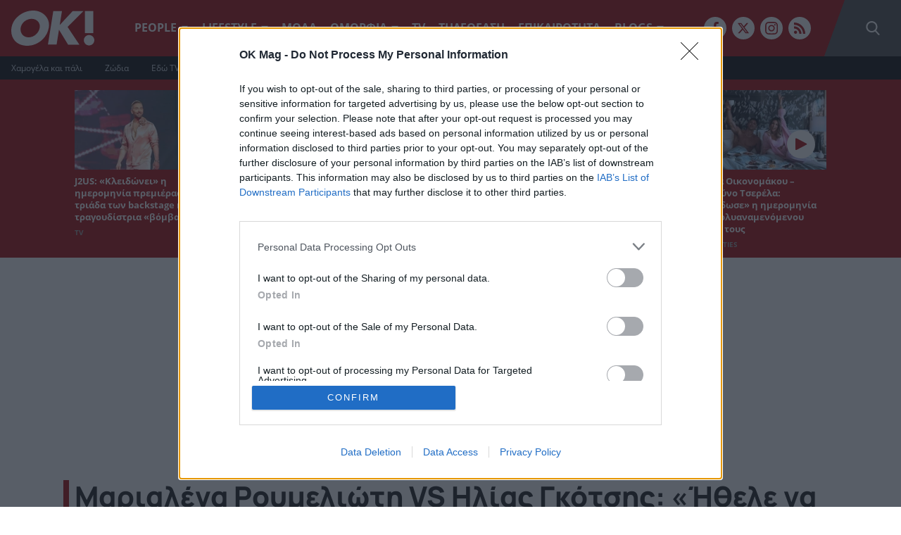

--- FILE ---
content_type: text/html; charset=UTF-8
request_url: https://www.okmag.gr/people/celebrities/marialena-roumelioti-vs-ilias-gkotsis-ithele-na-fanei-kalo-paidi/
body_size: 38006
content:
<!doctype html>
<html lang="el">
<head>
	<meta charset="UTF-8" />
	<meta name="viewport" content="width=device-width, initial-scale=1">

	<title>Μ. Ρουμελιώτη VS Η. Γκότσης: «Ήθελε να φανεί καλό παιδί»</title>

	<link rel="preload" href="/wp-content/themes/okmag/public/dist/subset-OpenSans-Bold.woff2" as="font" type="font/woff2" crossorigin>
	<link rel="preload" href="/wp-content/themes/okmag/public/dist/subset-OpenSans-Regular.woff2" as="font" type="font/woff2" crossorigin>
	<link rel="preload" href="/wp-content/themes/okmag/public/dist/subset-Manrope-ExtraBold.woff2" as="font" type="font/woff2" crossorigin>
	
	<link rel="icon" type="image/png" href="/favicon-96x96.png" sizes="96x96" />
	<link rel="icon" type="image/svg+xml" href="/favicon.svg" />
	<link rel="shortcut icon" href="/favicon.ico" />
	<link rel="apple-touch-icon" sizes="180x180" href="/apple-touch-icon.png" />
	<meta name="apple-mobile-web-app-title" content="OK Magazine" />
	<link rel="manifest" href="/site.webmanifest" />

	<meta name="facebook-domain-verification" content="p4i6a7wmlbnglvdjj349kfed5dfmzv" />
	<meta name="google-site-verification" content="mPnPAF3m40p1phOeMroN48SlDp0tNqpOIBGFv16L_-U" />

	<meta name='robots' content='index, follow, max-image-preview:large, max-snippet:-1, max-video-preview:-1' />
	<style>img:is([sizes="auto" i], [sizes^="auto," i]) { contain-intrinsic-size: 3000px 1500px }</style>
	
	<!-- This site is optimized with the Yoast SEO plugin v26.1.1 - https://yoast.com/wordpress/plugins/seo/ -->
	<meta name="description" content="Μαριαλένα Ρουμελιώτη VS Ηλίας Γκότσης: «Ήθελε να φανεί καλό παιδί» - Μια νέα κόντρα γεννιέται στο Survivor All Star." />
	<link rel="canonical" href="https://www.okmag.gr/people/celebrities/marialena-roumelioti-vs-ilias-gkotsis-ithele-na-fanei-kalo-paidi/" />
	<meta property="og:locale" content="el_GR" />
	<meta property="og:type" content="article" />
	<meta property="og:title" content="Μ. Ρουμελιώτη VS Η. Γκότσης: «Ήθελε να φανεί καλό παιδί»" />
	<meta property="og:description" content="Μαριαλένα Ρουμελιώτη VS Ηλίας Γκότσης: «Ήθελε να φανεί καλό παιδί» - Μια νέα κόντρα γεννιέται στο Survivor All Star." />
	<meta property="og:url" content="https://www.okmag.gr/people/celebrities/marialena-roumelioti-vs-ilias-gkotsis-ithele-na-fanei-kalo-paidi/" />
	<meta property="og:site_name" content="OK! Magazine" />
	<meta property="article:publisher" content="https://www.facebook.com/OKMagazineGreece/" />
	<meta property="article:published_time" content="2023-02-01T20:26:37+00:00" />
	<meta property="article:modified_time" content="2023-02-01T20:27:08+00:00" />
	<meta property="og:image" content="https://www.okmag.gr/image/s1200x630/fill/file/wp-content/uploads/2023/02/roumelioti-katsoulis.jpg?socialShare" />
	<meta property="og:image:width" content="1200" />
	<meta property="og:image:height" content="701" />
	<meta property="og:image:type" content="image/jpeg" />
	<meta name="author" content="okteam" />
	<meta name="twitter:card" content="summary_large_image" />
	<meta name="twitter:creator" content="@okmaggr" />
	<meta name="twitter:site" content="@okmaggr" />
	<script type="application/ld+json" class="yoast-schema-graph">{"@context":"https://schema.org","@graph":[{"@type":"NewsArticle","@id":"https://www.okmag.gr/people/celebrities/marialena-roumelioti-vs-ilias-gkotsis-ithele-na-fanei-kalo-paidi/#article","isPartOf":{"@id":"https://www.okmag.gr/people/celebrities/marialena-roumelioti-vs-ilias-gkotsis-ithele-na-fanei-kalo-paidi/"},"author":{"name":"okteam","@id":"https://www.okmag.gr/#/schema/person/b98a302d69ac066d798053115a193e7f"},"headline":"Μαριαλένα Ρουμελιώτη VS Ηλίας Γκότσης: «Ήθελε να φανεί καλό παιδί»","datePublished":"2023-02-01T20:26:37+00:00","dateModified":"2023-02-01T20:27:08+00:00","mainEntityOfPage":{"@id":"https://www.okmag.gr/people/celebrities/marialena-roumelioti-vs-ilias-gkotsis-ithele-na-fanei-kalo-paidi/"},"wordCount":5,"publisher":{"@id":"https://www.okmag.gr/#organization"},"image":{"@id":"https://www.okmag.gr/people/celebrities/marialena-roumelioti-vs-ilias-gkotsis-ithele-na-fanei-kalo-paidi/#primaryimage"},"thumbnailUrl":"https://www.okmag.gr/wp-content/uploads/2023/02/roumelioti-katsoulis.jpg","keywords":["SURVIVOR","SURVIVOR ALL STAR","ΗΛΙΑΣ ΜΠΟΓΔΑΝΟΣ","ΜΑΡΙΑΛΕΝΑ ΡΟΥΜΕΛΙΩΤΗ"],"articleSection":["CELEBRITIES"],"inLanguage":"el"},{"@type":"WebPage","@id":"https://www.okmag.gr/people/celebrities/marialena-roumelioti-vs-ilias-gkotsis-ithele-na-fanei-kalo-paidi/","url":"https://www.okmag.gr/people/celebrities/marialena-roumelioti-vs-ilias-gkotsis-ithele-na-fanei-kalo-paidi/","name":"Μ. Ρουμελιώτη VS Η. Γκότσης: «Ήθελε να φανεί καλό παιδί»","isPartOf":{"@id":"https://www.okmag.gr/#website"},"primaryImageOfPage":{"@id":"https://www.okmag.gr/people/celebrities/marialena-roumelioti-vs-ilias-gkotsis-ithele-na-fanei-kalo-paidi/#primaryimage"},"image":{"@id":"https://www.okmag.gr/people/celebrities/marialena-roumelioti-vs-ilias-gkotsis-ithele-na-fanei-kalo-paidi/#primaryimage"},"thumbnailUrl":"https://www.okmag.gr/wp-content/uploads/2023/02/roumelioti-katsoulis.jpg","datePublished":"2023-02-01T20:26:37+00:00","dateModified":"2023-02-01T20:27:08+00:00","description":"Μαριαλένα Ρουμελιώτη VS Ηλίας Γκότσης: «Ήθελε να φανεί καλό παιδί» - Μια νέα κόντρα γεννιέται στο Survivor All Star.","breadcrumb":{"@id":"https://www.okmag.gr/people/celebrities/marialena-roumelioti-vs-ilias-gkotsis-ithele-na-fanei-kalo-paidi/#breadcrumb"},"inLanguage":"el","potentialAction":[{"@type":"ReadAction","target":["https://www.okmag.gr/people/celebrities/marialena-roumelioti-vs-ilias-gkotsis-ithele-na-fanei-kalo-paidi/"]}]},{"@type":"ImageObject","inLanguage":"el","@id":"https://www.okmag.gr/people/celebrities/marialena-roumelioti-vs-ilias-gkotsis-ithele-na-fanei-kalo-paidi/#primaryimage","url":"https://www.okmag.gr/wp-content/uploads/2023/02/roumelioti-katsoulis.jpg","contentUrl":"https://www.okmag.gr/wp-content/uploads/2023/02/roumelioti-katsoulis.jpg","width":1200,"height":701},{"@type":"BreadcrumbList","@id":"https://www.okmag.gr/people/celebrities/marialena-roumelioti-vs-ilias-gkotsis-ithele-na-fanei-kalo-paidi/#breadcrumb","itemListElement":[{"@type":"ListItem","position":1,"name":"Home","item":"https://www.okmag.gr/"},{"@type":"ListItem","position":2,"name":"People","item":"https://www.okmag.gr/people/"},{"@type":"ListItem","position":3,"name":"CELEBRITIES","item":"https://www.okmag.gr/people/celebrities/"},{"@type":"ListItem","position":4,"name":"Μαριαλένα Ρουμελιώτη VS Ηλίας Γκότσης: «Ήθελε να φανεί καλό παιδί»"}]},{"@type":"WebSite","@id":"https://www.okmag.gr/#website","url":"https://www.okmag.gr/","name":"OK! Magazine","description":"OK Magazine","publisher":{"@id":"https://www.okmag.gr/#organization"},"alternateName":"OKMAG","potentialAction":[{"@type":"SearchAction","target":{"@type":"EntryPoint","urlTemplate":"https://www.okmag.gr/?s={search_term_string}"},"query-input":{"@type":"PropertyValueSpecification","valueRequired":true,"valueName":"search_term_string"}}],"inLanguage":"el"},{"@type":"Organization","@id":"https://www.okmag.gr/#organization","name":"OK! Magazine","alternateName":"OKMAG","url":"https://www.okmag.gr/","logo":{"@type":"ImageObject","inLanguage":"el","@id":"https://www.okmag.gr/#/schema/logo/image/","url":"https://www.okmag.gr/wp-content/uploads/2021/10/ok.png","contentUrl":"https://www.okmag.gr/wp-content/uploads/2021/10/ok.png","width":512,"height":512,"caption":"OK! Magazine"},"image":{"@id":"https://www.okmag.gr/#/schema/logo/image/"},"sameAs":["https://www.facebook.com/OKMagazineGreece/","https://x.com/okmaggr","https://www.instagram.com/okmag.gr/"]},{"@type":"Person","@id":"https://www.okmag.gr/#/schema/person/b98a302d69ac066d798053115a193e7f","name":"okteam","sameAs":["http://localhost:5000"],"url":"https://www.okmag.gr/author/webmstrokmag-gr/"}]}</script>
	<!-- / Yoast SEO plugin. -->


<link rel='dns-prefetch' href='//www.okmag.gr' />
<script type="text/javascript">
/* <![CDATA[ */
window._wpemojiSettings = {"baseUrl":"https:\/\/s.w.org\/images\/core\/emoji\/16.0.1\/72x72\/","ext":".png","svgUrl":"https:\/\/s.w.org\/images\/core\/emoji\/16.0.1\/svg\/","svgExt":".svg","source":{"concatemoji":"https:\/\/www.okmag.gr\/wp-includes\/js\/wp-emoji-release.min.js?ver=6.8.3"}};
/*! This file is auto-generated */
!function(s,n){var o,i,e;function c(e){try{var t={supportTests:e,timestamp:(new Date).valueOf()};sessionStorage.setItem(o,JSON.stringify(t))}catch(e){}}function p(e,t,n){e.clearRect(0,0,e.canvas.width,e.canvas.height),e.fillText(t,0,0);var t=new Uint32Array(e.getImageData(0,0,e.canvas.width,e.canvas.height).data),a=(e.clearRect(0,0,e.canvas.width,e.canvas.height),e.fillText(n,0,0),new Uint32Array(e.getImageData(0,0,e.canvas.width,e.canvas.height).data));return t.every(function(e,t){return e===a[t]})}function u(e,t){e.clearRect(0,0,e.canvas.width,e.canvas.height),e.fillText(t,0,0);for(var n=e.getImageData(16,16,1,1),a=0;a<n.data.length;a++)if(0!==n.data[a])return!1;return!0}function f(e,t,n,a){switch(t){case"flag":return n(e,"\ud83c\udff3\ufe0f\u200d\u26a7\ufe0f","\ud83c\udff3\ufe0f\u200b\u26a7\ufe0f")?!1:!n(e,"\ud83c\udde8\ud83c\uddf6","\ud83c\udde8\u200b\ud83c\uddf6")&&!n(e,"\ud83c\udff4\udb40\udc67\udb40\udc62\udb40\udc65\udb40\udc6e\udb40\udc67\udb40\udc7f","\ud83c\udff4\u200b\udb40\udc67\u200b\udb40\udc62\u200b\udb40\udc65\u200b\udb40\udc6e\u200b\udb40\udc67\u200b\udb40\udc7f");case"emoji":return!a(e,"\ud83e\udedf")}return!1}function g(e,t,n,a){var r="undefined"!=typeof WorkerGlobalScope&&self instanceof WorkerGlobalScope?new OffscreenCanvas(300,150):s.createElement("canvas"),o=r.getContext("2d",{willReadFrequently:!0}),i=(o.textBaseline="top",o.font="600 32px Arial",{});return e.forEach(function(e){i[e]=t(o,e,n,a)}),i}function t(e){var t=s.createElement("script");t.src=e,t.defer=!0,s.head.appendChild(t)}"undefined"!=typeof Promise&&(o="wpEmojiSettingsSupports",i=["flag","emoji"],n.supports={everything:!0,everythingExceptFlag:!0},e=new Promise(function(e){s.addEventListener("DOMContentLoaded",e,{once:!0})}),new Promise(function(t){var n=function(){try{var e=JSON.parse(sessionStorage.getItem(o));if("object"==typeof e&&"number"==typeof e.timestamp&&(new Date).valueOf()<e.timestamp+604800&&"object"==typeof e.supportTests)return e.supportTests}catch(e){}return null}();if(!n){if("undefined"!=typeof Worker&&"undefined"!=typeof OffscreenCanvas&&"undefined"!=typeof URL&&URL.createObjectURL&&"undefined"!=typeof Blob)try{var e="postMessage("+g.toString()+"("+[JSON.stringify(i),f.toString(),p.toString(),u.toString()].join(",")+"));",a=new Blob([e],{type:"text/javascript"}),r=new Worker(URL.createObjectURL(a),{name:"wpTestEmojiSupports"});return void(r.onmessage=function(e){c(n=e.data),r.terminate(),t(n)})}catch(e){}c(n=g(i,f,p,u))}t(n)}).then(function(e){for(var t in e)n.supports[t]=e[t],n.supports.everything=n.supports.everything&&n.supports[t],"flag"!==t&&(n.supports.everythingExceptFlag=n.supports.everythingExceptFlag&&n.supports[t]);n.supports.everythingExceptFlag=n.supports.everythingExceptFlag&&!n.supports.flag,n.DOMReady=!1,n.readyCallback=function(){n.DOMReady=!0}}).then(function(){return e}).then(function(){var e;n.supports.everything||(n.readyCallback(),(e=n.source||{}).concatemoji?t(e.concatemoji):e.wpemoji&&e.twemoji&&(t(e.twemoji),t(e.wpemoji)))}))}((window,document),window._wpemojiSettings);
/* ]]> */
</script>
<style id='wp-emoji-styles-inline-css' type='text/css'>

	img.wp-smiley, img.emoji {
		display: inline !important;
		border: none !important;
		box-shadow: none !important;
		height: 1em !important;
		width: 1em !important;
		margin: 0 0.07em !important;
		vertical-align: -0.1em !important;
		background: none !important;
		padding: 0 !important;
	}
</style>
<style id='classic-theme-styles-inline-css' type='text/css'>
/*! This file is auto-generated */
.wp-block-button__link{color:#fff;background-color:#32373c;border-radius:9999px;box-shadow:none;text-decoration:none;padding:calc(.667em + 2px) calc(1.333em + 2px);font-size:1.125em}.wp-block-file__button{background:#32373c;color:#fff;text-decoration:none}
</style>
<style id='global-styles-inline-css' type='text/css'>
:root{--wp--preset--aspect-ratio--square: 1;--wp--preset--aspect-ratio--4-3: 4/3;--wp--preset--aspect-ratio--3-4: 3/4;--wp--preset--aspect-ratio--3-2: 3/2;--wp--preset--aspect-ratio--2-3: 2/3;--wp--preset--aspect-ratio--16-9: 16/9;--wp--preset--aspect-ratio--9-16: 9/16;--wp--preset--color--black: #000000;--wp--preset--color--cyan-bluish-gray: #abb8c3;--wp--preset--color--white: #ffffff;--wp--preset--color--pale-pink: #f78da7;--wp--preset--color--vivid-red: #cf2e2e;--wp--preset--color--luminous-vivid-orange: #ff6900;--wp--preset--color--luminous-vivid-amber: #fcb900;--wp--preset--color--light-green-cyan: #7bdcb5;--wp--preset--color--vivid-green-cyan: #00d084;--wp--preset--color--pale-cyan-blue: #8ed1fc;--wp--preset--color--vivid-cyan-blue: #0693e3;--wp--preset--color--vivid-purple: #9b51e0;--wp--preset--gradient--vivid-cyan-blue-to-vivid-purple: linear-gradient(135deg,rgba(6,147,227,1) 0%,rgb(155,81,224) 100%);--wp--preset--gradient--light-green-cyan-to-vivid-green-cyan: linear-gradient(135deg,rgb(122,220,180) 0%,rgb(0,208,130) 100%);--wp--preset--gradient--luminous-vivid-amber-to-luminous-vivid-orange: linear-gradient(135deg,rgba(252,185,0,1) 0%,rgba(255,105,0,1) 100%);--wp--preset--gradient--luminous-vivid-orange-to-vivid-red: linear-gradient(135deg,rgba(255,105,0,1) 0%,rgb(207,46,46) 100%);--wp--preset--gradient--very-light-gray-to-cyan-bluish-gray: linear-gradient(135deg,rgb(238,238,238) 0%,rgb(169,184,195) 100%);--wp--preset--gradient--cool-to-warm-spectrum: linear-gradient(135deg,rgb(74,234,220) 0%,rgb(151,120,209) 20%,rgb(207,42,186) 40%,rgb(238,44,130) 60%,rgb(251,105,98) 80%,rgb(254,248,76) 100%);--wp--preset--gradient--blush-light-purple: linear-gradient(135deg,rgb(255,206,236) 0%,rgb(152,150,240) 100%);--wp--preset--gradient--blush-bordeaux: linear-gradient(135deg,rgb(254,205,165) 0%,rgb(254,45,45) 50%,rgb(107,0,62) 100%);--wp--preset--gradient--luminous-dusk: linear-gradient(135deg,rgb(255,203,112) 0%,rgb(199,81,192) 50%,rgb(65,88,208) 100%);--wp--preset--gradient--pale-ocean: linear-gradient(135deg,rgb(255,245,203) 0%,rgb(182,227,212) 50%,rgb(51,167,181) 100%);--wp--preset--gradient--electric-grass: linear-gradient(135deg,rgb(202,248,128) 0%,rgb(113,206,126) 100%);--wp--preset--gradient--midnight: linear-gradient(135deg,rgb(2,3,129) 0%,rgb(40,116,252) 100%);--wp--preset--font-size--small: 13px;--wp--preset--font-size--medium: 20px;--wp--preset--font-size--large: 36px;--wp--preset--font-size--x-large: 42px;--wp--preset--spacing--20: 0.44rem;--wp--preset--spacing--30: 0.67rem;--wp--preset--spacing--40: 1rem;--wp--preset--spacing--50: 1.5rem;--wp--preset--spacing--60: 2.25rem;--wp--preset--spacing--70: 3.38rem;--wp--preset--spacing--80: 5.06rem;--wp--preset--shadow--natural: 6px 6px 9px rgba(0, 0, 0, 0.2);--wp--preset--shadow--deep: 12px 12px 50px rgba(0, 0, 0, 0.4);--wp--preset--shadow--sharp: 6px 6px 0px rgba(0, 0, 0, 0.2);--wp--preset--shadow--outlined: 6px 6px 0px -3px rgba(255, 255, 255, 1), 6px 6px rgba(0, 0, 0, 1);--wp--preset--shadow--crisp: 6px 6px 0px rgba(0, 0, 0, 1);}:where(.is-layout-flex){gap: 0.5em;}:where(.is-layout-grid){gap: 0.5em;}body .is-layout-flex{display: flex;}.is-layout-flex{flex-wrap: wrap;align-items: center;}.is-layout-flex > :is(*, div){margin: 0;}body .is-layout-grid{display: grid;}.is-layout-grid > :is(*, div){margin: 0;}:where(.wp-block-columns.is-layout-flex){gap: 2em;}:where(.wp-block-columns.is-layout-grid){gap: 2em;}:where(.wp-block-post-template.is-layout-flex){gap: 1.25em;}:where(.wp-block-post-template.is-layout-grid){gap: 1.25em;}.has-black-color{color: var(--wp--preset--color--black) !important;}.has-cyan-bluish-gray-color{color: var(--wp--preset--color--cyan-bluish-gray) !important;}.has-white-color{color: var(--wp--preset--color--white) !important;}.has-pale-pink-color{color: var(--wp--preset--color--pale-pink) !important;}.has-vivid-red-color{color: var(--wp--preset--color--vivid-red) !important;}.has-luminous-vivid-orange-color{color: var(--wp--preset--color--luminous-vivid-orange) !important;}.has-luminous-vivid-amber-color{color: var(--wp--preset--color--luminous-vivid-amber) !important;}.has-light-green-cyan-color{color: var(--wp--preset--color--light-green-cyan) !important;}.has-vivid-green-cyan-color{color: var(--wp--preset--color--vivid-green-cyan) !important;}.has-pale-cyan-blue-color{color: var(--wp--preset--color--pale-cyan-blue) !important;}.has-vivid-cyan-blue-color{color: var(--wp--preset--color--vivid-cyan-blue) !important;}.has-vivid-purple-color{color: var(--wp--preset--color--vivid-purple) !important;}.has-black-background-color{background-color: var(--wp--preset--color--black) !important;}.has-cyan-bluish-gray-background-color{background-color: var(--wp--preset--color--cyan-bluish-gray) !important;}.has-white-background-color{background-color: var(--wp--preset--color--white) !important;}.has-pale-pink-background-color{background-color: var(--wp--preset--color--pale-pink) !important;}.has-vivid-red-background-color{background-color: var(--wp--preset--color--vivid-red) !important;}.has-luminous-vivid-orange-background-color{background-color: var(--wp--preset--color--luminous-vivid-orange) !important;}.has-luminous-vivid-amber-background-color{background-color: var(--wp--preset--color--luminous-vivid-amber) !important;}.has-light-green-cyan-background-color{background-color: var(--wp--preset--color--light-green-cyan) !important;}.has-vivid-green-cyan-background-color{background-color: var(--wp--preset--color--vivid-green-cyan) !important;}.has-pale-cyan-blue-background-color{background-color: var(--wp--preset--color--pale-cyan-blue) !important;}.has-vivid-cyan-blue-background-color{background-color: var(--wp--preset--color--vivid-cyan-blue) !important;}.has-vivid-purple-background-color{background-color: var(--wp--preset--color--vivid-purple) !important;}.has-black-border-color{border-color: var(--wp--preset--color--black) !important;}.has-cyan-bluish-gray-border-color{border-color: var(--wp--preset--color--cyan-bluish-gray) !important;}.has-white-border-color{border-color: var(--wp--preset--color--white) !important;}.has-pale-pink-border-color{border-color: var(--wp--preset--color--pale-pink) !important;}.has-vivid-red-border-color{border-color: var(--wp--preset--color--vivid-red) !important;}.has-luminous-vivid-orange-border-color{border-color: var(--wp--preset--color--luminous-vivid-orange) !important;}.has-luminous-vivid-amber-border-color{border-color: var(--wp--preset--color--luminous-vivid-amber) !important;}.has-light-green-cyan-border-color{border-color: var(--wp--preset--color--light-green-cyan) !important;}.has-vivid-green-cyan-border-color{border-color: var(--wp--preset--color--vivid-green-cyan) !important;}.has-pale-cyan-blue-border-color{border-color: var(--wp--preset--color--pale-cyan-blue) !important;}.has-vivid-cyan-blue-border-color{border-color: var(--wp--preset--color--vivid-cyan-blue) !important;}.has-vivid-purple-border-color{border-color: var(--wp--preset--color--vivid-purple) !important;}.has-vivid-cyan-blue-to-vivid-purple-gradient-background{background: var(--wp--preset--gradient--vivid-cyan-blue-to-vivid-purple) !important;}.has-light-green-cyan-to-vivid-green-cyan-gradient-background{background: var(--wp--preset--gradient--light-green-cyan-to-vivid-green-cyan) !important;}.has-luminous-vivid-amber-to-luminous-vivid-orange-gradient-background{background: var(--wp--preset--gradient--luminous-vivid-amber-to-luminous-vivid-orange) !important;}.has-luminous-vivid-orange-to-vivid-red-gradient-background{background: var(--wp--preset--gradient--luminous-vivid-orange-to-vivid-red) !important;}.has-very-light-gray-to-cyan-bluish-gray-gradient-background{background: var(--wp--preset--gradient--very-light-gray-to-cyan-bluish-gray) !important;}.has-cool-to-warm-spectrum-gradient-background{background: var(--wp--preset--gradient--cool-to-warm-spectrum) !important;}.has-blush-light-purple-gradient-background{background: var(--wp--preset--gradient--blush-light-purple) !important;}.has-blush-bordeaux-gradient-background{background: var(--wp--preset--gradient--blush-bordeaux) !important;}.has-luminous-dusk-gradient-background{background: var(--wp--preset--gradient--luminous-dusk) !important;}.has-pale-ocean-gradient-background{background: var(--wp--preset--gradient--pale-ocean) !important;}.has-electric-grass-gradient-background{background: var(--wp--preset--gradient--electric-grass) !important;}.has-midnight-gradient-background{background: var(--wp--preset--gradient--midnight) !important;}.has-small-font-size{font-size: var(--wp--preset--font-size--small) !important;}.has-medium-font-size{font-size: var(--wp--preset--font-size--medium) !important;}.has-large-font-size{font-size: var(--wp--preset--font-size--large) !important;}.has-x-large-font-size{font-size: var(--wp--preset--font-size--x-large) !important;}
:where(.wp-block-post-template.is-layout-flex){gap: 1.25em;}:where(.wp-block-post-template.is-layout-grid){gap: 1.25em;}
:where(.wp-block-columns.is-layout-flex){gap: 2em;}:where(.wp-block-columns.is-layout-grid){gap: 2em;}
:root :where(.wp-block-pullquote){font-size: 1.5em;line-height: 1.6;}
</style>
<link rel='stylesheet' id='yop-public-css' href='https://www.okmag.gr/wp-content/plugins/yop-poll/public/assets/css/yop-poll-public-6.5.39.css?ver=6.8.3' type='text/css' media='all' />
<script type="text/javascript" src="https://www.okmag.gr/wp-includes/js/jquery/jquery.min.js?ver=3.7.1" id="jquery-core-js"></script>
<script type="text/javascript" src="https://www.okmag.gr/wp-includes/js/jquery/jquery-migrate.min.js?ver=3.4.1" id="jquery-migrate-js"></script>
<script type="text/javascript" id="yop-public-js-extra">
/* <![CDATA[ */
var objectL10n = {"yopPollParams":{"urlParams":{"ajax":"https:\/\/www.okmag.gr\/wp-admin\/admin-ajax.php","wpLogin":"https:\/\/www.okmag.gr\/wp-login.php?redirect_to=https%3A%2F%2Fwww.okmag.gr%2Fwp-admin%2Fadmin-ajax.php%3Faction%3Dyop_poll_record_wordpress_vote"},"apiParams":{"reCaptcha":{"siteKey":""},"reCaptchaV2Invisible":{"siteKey":""},"reCaptchaV3":{"siteKey":""},"hCaptcha":{"siteKey":""},"cloudflareTurnstile":{"siteKey":""}},"captchaParams":{"imgPath":"https:\/\/www.okmag.gr\/wp-content\/plugins\/yop-poll\/public\/assets\/img\/","url":"https:\/\/www.okmag.gr\/wp-content\/plugins\/yop-poll\/app.php","accessibilityAlt":"Sound icon","accessibilityTitle":"Accessibility option: listen to a question and answer it!","accessibilityDescription":"Type below the <strong>answer<\/strong> to what you hear. Numbers or words:","explanation":"Click or touch the <strong>ANSWER<\/strong>","refreshAlt":"Refresh\/reload icon","refreshTitle":"Refresh\/reload: get new images and accessibility option!"},"voteParams":{"invalidPoll":"Invalid Poll","noAnswersSelected":"No answer selected","minAnswersRequired":"At least {min_answers_allowed} answer(s) required","maxAnswersRequired":"A max of {max_answers_allowed} answer(s) accepted","noAnswerForOther":"No other answer entered","noValueForCustomField":"{custom_field_name} is required","tooManyCharsForCustomField":"Text for {custom_field_name} is too long","consentNotChecked":"You must agree to our terms and conditions","noCaptchaSelected":"Captcha is required","thankYou":"Thank you for your vote"},"resultsParams":{"singleVote":"vote","multipleVotes":"votes","singleAnswer":"answer","multipleAnswers":"answers"}}};
/* ]]> */
</script>
<script type="text/javascript" src="https://www.okmag.gr/wp-content/plugins/yop-poll/public/assets/js/yop-poll-public-6.5.39.min.js?ver=6.8.3" id="yop-public-js"></script>
<link rel="https://api.w.org/" href="https://www.okmag.gr/wp-json/" /><link rel="alternate" title="JSON" type="application/json" href="https://www.okmag.gr/wp-json/wp/v2/posts/258883" /><link rel="EditURI" type="application/rsd+xml" title="RSD" href="https://www.okmag.gr/xmlrpc.php?rsd" />
<link rel="alternate" title="oEmbed (JSON)" type="application/json+oembed" href="https://www.okmag.gr/wp-json/oembed/1.0/embed?url=https%3A%2F%2Fwww.okmag.gr%2Fpeople%2Fcelebrities%2Fmarialena-roumelioti-vs-ilias-gkotsis-ithele-na-fanei-kalo-paidi%2F" />
<link rel="alternate" title="oEmbed (XML)" type="text/xml+oembed" href="https://www.okmag.gr/wp-json/oembed/1.0/embed?url=https%3A%2F%2Fwww.okmag.gr%2Fpeople%2Fcelebrities%2Fmarialena-roumelioti-vs-ilias-gkotsis-ithele-na-fanei-kalo-paidi%2F&#038;format=xml" />
	
	<script>var GA_CODE='G-L76B8PJED9';</script>
	<script>var QUANTCAST_ID='MpzzLjRQgF-bh';</script>
			<script>
			const gtScript = document.createElement("script");
			gtScript.type = "text/javascript";
			gtScript.setAttribute("async", "true");
			gtScript.setAttribute("src", "https://www.googletagmanager.com/gtag/js?id=G-L76B8PJED9");
			document.documentElement.firstChild.appendChild(gtScript);
		</script>
		<script>
			window.dataLayer = window.dataLayer || [];
			function gtag(){window.dataLayer.push(arguments);}
			gtag('consent', 'default', {
				'ad_storage': 'denied',
				'ad_user_data': 'denied',
				'ad_personalization': 'denied',
				'analytics_storage': 'denied',
				'functionality_storage': 'denied',
				'personalization_storage': 'denied',
				'security_storage': 'denied'
			});
			gtag('js', new Date());
			gtag('config', 'G-L76B8PJED9');
			gtag('config', 'UA-202375823-1');
		</script>
	
	<script>(function(w,d,s,l,i){w[l]=w[l]||[];w[l].push({'gtm.start':
	new Date().getTime(),event:'gtm.js'});var f=d.getElementsByTagName(s)[0],
	j=d.createElement(s),dl=l!='dataLayer'?'&l='+l:'';j.async=true;j.src=
	'https://www.googletagmanager.com/gtm.js?id='+i+dl;f.parentNode.insertBefore(j,f);
	})(window,document,'script','dataLayer','GTM-MM2R2ML');
	</script>

	<script type="text/javascript">
		!function(){"use strict";function e(e){var t=!(arguments.length>1&&void 0!==arguments[1])||arguments[1],c=document.createElement("script");c.src=e,t?c.type="module":(c.async=!0,c.type="text/javascript",c.setAttribute("nomodule",""));var n=document.getElementsByTagName("script")[0];n.parentNode.insertBefore(c,n)}!function(t,c){!function(t,c,n){var a,o,r;n.accountId=c,null!==(a=t.marfeel)&&void 0!==a||(t.marfeel={}),null!==(o=(r=t.marfeel).cmd)&&void 0!==o||(r.cmd=[]),t.marfeel.config=n;var i="https://sdk.mrf.io/statics";e("".concat(i,"/marfeel-sdk.js?id=").concat(c),!0),e("".concat(i,"/marfeel-sdk.es5.js?id=").concat(c),!1)}(t,c,arguments.length>2&&void 0!==arguments[2]?arguments[2]:{})}(window,8028,{} /* Config */)}();
	</script>


	<script>window.SMTargeting = {"type":"post","id":258883,"name":"Μαριαλένα Ρουμελιώτη VS Ηλίας Γκότσης: «Ήθελε να φανεί καλό παιδί»","category":["CELEBRITIES"]}</script>
	<script data-vendor="adweb" data-cmp-src="https://t.atmng.io/adweb/XDYhXnxQa.prod.js" async></script>
	
	<script defer data-vendor="googleads" data-cmp-src="https://www.googletagmanager.com/gtag/js?id=AW-332565514"></script>
	<script data-vendor="googleads" data-cmp-script="" type="text/template">
		window.dataLayer = window.dataLayer || [];
		function gtag(){dataLayer.push(arguments);}
		gtag('js', new Date());
		gtag('config', 'AW-332565514');
	</script>

	<script  data-vendor="facebookpixel" data-cmp-script="" type="text/template">
		!function(f,b,e,v,n,t,s)
		{if(f.fbq)return;n=f.fbq=function(){n.callMethod?
		n.callMethod.apply(n,arguments):n.queue.push(arguments)};
		if(!f._fbq)f._fbq=n;n.push=n;n.loaded=!0;n.version='2.0';
		n.queue=[];t=b.createElement(e);t.async=!0;
		t.src=v;s=b.getElementsByTagName(e)[0];
		s.parentNode.insertBefore(t,s)}(window, document,'script',
		'https://connect.facebook.net/en_US/fbevents.js');
		fbq('init', '788251872648650');
		fbq('track', 'PageView');
	</script>

	
	
	<style type="text/css">@use "sass:math";.fontTitle{font-family:Manrope;font-weight:700}:root{--blue:#007bff;--indigo:#6610f2;--purple:#6f42c1;--pink:#e83e8c;--red:#a20000;--orange:#fd7e14;--yellow:#ffc107;--green:#28a745;--teal:#20c997;--cyan:#17a2b8;--white:#fff;--gray:#626262;--gray-dark:#343a40;--primary:#a20000;--secondary:#626262;--success:#28a745;--info:#17a2b8;--warning:#ffc107;--danger:#a20000;--light:#979797;--dark:#343a40;--breakpoint-xs:0;--breakpoint-sm:765px;--breakpoint-md:768px;--breakpoint-lg:1200px;--breakpoint-xl:1300px;--font-family-sans-serif:"Open Sans",Arial,"Helvetica Neue","Noto Sans","Liberation Sans",sans-serif,"Apple Color Emoji","Segoe UI Emoji","Segoe UI Symbol","Noto Color Emoji";--font-family-monospace:SFMono-Regular,Menlo,Monaco,Consolas,"Liberation Mono","Courier New",monospace}*,:after,:before{box-sizing:border-box}html{font-family:sans-serif;line-height:1.15;-webkit-text-size-adjust:100%;-webkit-tap-highlight-color:rgba(0,0,0,0)}article,aside,figcaption,figure,footer,header,hgroup,main,nav,section{display:block}body{background-color:#fff;color:#141414;font-family:Open Sans,Arial,Helvetica Neue,Noto Sans,Liberation Sans,sans-serif,Apple Color Emoji,Segoe UI Emoji,Segoe UI Symbol,Noto Color Emoji;font-size:1rem;font-weight:400;line-height:1.5;margin:0;text-align:left}[tabindex="-1"]:focus:not(:focus-visible){outline:0!important}hr{box-sizing:content-box;height:0;overflow:visible}h1,h2,h3,h4,h5,h6{margin-bottom:.5rem;margin-top:0}p{margin-bottom:1rem;margin-top:0}abbr[data-original-title],abbr[title]{border-bottom:0;cursor:help;text-decoration:underline;text-decoration:underline dotted;text-decoration-skip-ink:none}address{font-style:normal;line-height:inherit}address,dl,ol,ul{margin-bottom:1rem}dl,ol,ul{margin-top:0}ol ol,ol ul,ul ol,ul ul{margin-bottom:0}dt{font-weight:700}dd{margin-bottom:.5rem;margin-left:0}blockquote{margin:0 0 1rem}b,strong{font-weight:bolder}small{font-size:80%}sub,sup{font-size:75%;line-height:0;position:relative;vertical-align:baseline}sub{bottom:-.25em}sup{top:-.5em}a{background-color:transparent;color:#a20000}a,a:hover{text-decoration:none}a:hover{color:#560000}a:not([href]):not([class]),a:not([href]):not([class]):hover{color:inherit;text-decoration:none}code,kbd,pre,samp{font-family:SFMono-Regular,Menlo,Monaco,Consolas,Liberation Mono,Courier New,monospace;font-size:1em}pre{margin-bottom:1rem;margin-top:0;overflow:auto;-ms-overflow-style:scrollbar}figure{margin:0 0 1rem}img{border-style:none}img,svg{vertical-align:middle}svg{overflow:hidden}table{border-collapse:collapse}caption{caption-side:bottom;color:#626262;padding-bottom:.75rem;padding-top:.75rem;text-align:left}th{text-align:inherit;text-align:-webkit-match-parent}label{display:inline-block;margin-bottom:.5rem}button{border-radius:0}button:focus:not(:focus-visible){outline:0}button,input,optgroup,select,textarea{font-family:inherit;font-size:inherit;line-height:inherit;margin:0}button,input{overflow:visible}button,select{text-transform:none}[role=button]{cursor:pointer}select{word-wrap:normal}[type=button],[type=reset],[type=submit],button{-webkit-appearance:button}[type=button]:not(:disabled),[type=reset]:not(:disabled),[type=submit]:not(:disabled),button:not(:disabled){cursor:pointer}[type=button]::-moz-focus-inner,[type=reset]::-moz-focus-inner,[type=submit]::-moz-focus-inner,button::-moz-focus-inner{border-style:none;padding:0}input[type=checkbox],input[type=radio]{box-sizing:border-box;padding:0}textarea{overflow:auto;resize:vertical}fieldset{border:0;margin:0;min-width:0;padding:0}legend{color:inherit;display:block;font-size:1.5rem;line-height:inherit;margin-bottom:.5rem;max-width:100%;padding:0;white-space:normal;width:100%}progress{vertical-align:baseline}[type=number]::-webkit-inner-spin-button,[type=number]::-webkit-outer-spin-button{height:auto}[type=search]{-webkit-appearance:none;outline-offset:-2px}[type=search]::-webkit-search-decoration{-webkit-appearance:none}::-webkit-file-upload-button{-webkit-appearance:button;font:inherit}output{display:inline-block}summary{cursor:pointer;display:list-item}template{display:none}[hidden]{display:none!important}.container,.container-fluid,.container-lg,.container-md,.container-sm,.container-xl{margin-left:auto;margin-right:auto;padding-left:16px;padding-right:16px;width:100%}@media(min-width:765px){.container,.container-sm{max-width:768px}}@media(min-width:768px){.container,.container-md,.container-sm{max-width:980px}}@media(min-width:1200px){.container,.container-lg,.container-md,.container-sm{max-width:1100px}}@media(min-width:1300px){.container,.container-lg,.container-md,.container-sm,.container-xl{max-width:1280px}}.row{display:flex;flex-wrap:wrap;margin-left:-16px;margin-right:-16px}.no-gutters{margin-left:0;margin-right:0}.no-gutters>.col,.no-gutters>[class*=col-]{padding-left:0;padding-right:0}.col,.col-1,.col-10,.col-11,.col-12,.col-2,.col-3,.col-4,.col-5,.col-6,.col-7,.col-8,.col-9,.col-auto,.col-lg,.col-lg-1,.col-lg-10,.col-lg-11,.col-lg-12,.col-lg-2,.col-lg-3,.col-lg-4,.col-lg-5,.col-lg-6,.col-lg-7,.col-lg-8,.col-lg-9,.col-lg-auto,.col-md,.col-md-1,.col-md-10,.col-md-11,.col-md-12,.col-md-2,.col-md-3,.col-md-4,.col-md-5,.col-md-6,.col-md-7,.col-md-8,.col-md-9,.col-md-auto,.col-sm,.col-sm-1,.col-sm-10,.col-sm-11,.col-sm-12,.col-sm-2,.col-sm-3,.col-sm-4,.col-sm-5,.col-sm-6,.col-sm-7,.col-sm-8,.col-sm-9,.col-sm-auto,.col-xl,.col-xl-1,.col-xl-10,.col-xl-11,.col-xl-12,.col-xl-2,.col-xl-3,.col-xl-4,.col-xl-5,.col-xl-6,.col-xl-7,.col-xl-8,.col-xl-9,.col-xl-auto{padding-left:16px;padding-right:16px;position:relative;width:100%}.col{flex-basis:0;flex-grow:1;max-width:100%}.row-cols-1>*{flex:0 0 100%;max-width:100%}.row-cols-2>*{flex:0 0 50%;max-width:50%}.row-cols-3>*{flex:0 0 33.3333333333%;max-width:33.3333333333%}.row-cols-4>*{flex:0 0 25%;max-width:25%}.row-cols-5>*{flex:0 0 20%;max-width:20%}.row-cols-6>*{flex:0 0 16.6666666667%;max-width:16.6666666667%}.col-auto{flex:0 0 auto;max-width:100%;width:auto}.col-1{flex:0 0 8.33333333%;max-width:8.33333333%}.col-2{flex:0 0 16.66666667%;max-width:16.66666667%}.col-3{flex:0 0 25%;max-width:25%}.col-4{flex:0 0 33.33333333%;max-width:33.33333333%}.col-5{flex:0 0 41.66666667%;max-width:41.66666667%}.col-6{flex:0 0 50%;max-width:50%}.col-7{flex:0 0 58.33333333%;max-width:58.33333333%}.col-8{flex:0 0 66.66666667%;max-width:66.66666667%}.col-9{flex:0 0 75%;max-width:75%}.col-10{flex:0 0 83.33333333%;max-width:83.33333333%}.col-11{flex:0 0 91.66666667%;max-width:91.66666667%}.col-12{flex:0 0 100%;max-width:100%}.order-first{order:-1}.order-last{order:13}.order-0{order:0}.order-1{order:1}.order-2{order:2}.order-3{order:3}.order-4{order:4}.order-5{order:5}.order-6{order:6}.order-7{order:7}.order-8{order:8}.order-9{order:9}.order-10{order:10}.order-11{order:11}.order-12{order:12}.offset-1{margin-left:8.33333333%}.offset-2{margin-left:16.66666667%}.offset-3{margin-left:25%}.offset-4{margin-left:33.33333333%}.offset-5{margin-left:41.66666667%}.offset-6{margin-left:50%}.offset-7{margin-left:58.33333333%}.offset-8{margin-left:66.66666667%}.offset-9{margin-left:75%}.offset-10{margin-left:83.33333333%}.offset-11{margin-left:91.66666667%}@media(min-width:765px){.col-sm{flex-basis:0;flex-grow:1;max-width:100%}.row-cols-sm-1>*{flex:0 0 100%;max-width:100%}.row-cols-sm-2>*{flex:0 0 50%;max-width:50%}.row-cols-sm-3>*{flex:0 0 33.3333333333%;max-width:33.3333333333%}.row-cols-sm-4>*{flex:0 0 25%;max-width:25%}.row-cols-sm-5>*{flex:0 0 20%;max-width:20%}.row-cols-sm-6>*{flex:0 0 16.6666666667%;max-width:16.6666666667%}.col-sm-auto{flex:0 0 auto;max-width:100%;width:auto}.col-sm-1{flex:0 0 8.33333333%;max-width:8.33333333%}.col-sm-2{flex:0 0 16.66666667%;max-width:16.66666667%}.col-sm-3{flex:0 0 25%;max-width:25%}.col-sm-4{flex:0 0 33.33333333%;max-width:33.33333333%}.col-sm-5{flex:0 0 41.66666667%;max-width:41.66666667%}.col-sm-6{flex:0 0 50%;max-width:50%}.col-sm-7{flex:0 0 58.33333333%;max-width:58.33333333%}.col-sm-8{flex:0 0 66.66666667%;max-width:66.66666667%}.col-sm-9{flex:0 0 75%;max-width:75%}.col-sm-10{flex:0 0 83.33333333%;max-width:83.33333333%}.col-sm-11{flex:0 0 91.66666667%;max-width:91.66666667%}.col-sm-12{flex:0 0 100%;max-width:100%}.order-sm-first{order:-1}.order-sm-last{order:13}.order-sm-0{order:0}.order-sm-1{order:1}.order-sm-2{order:2}.order-sm-3{order:3}.order-sm-4{order:4}.order-sm-5{order:5}.order-sm-6{order:6}.order-sm-7{order:7}.order-sm-8{order:8}.order-sm-9{order:9}.order-sm-10{order:10}.order-sm-11{order:11}.order-sm-12{order:12}.offset-sm-0{margin-left:0}.offset-sm-1{margin-left:8.33333333%}.offset-sm-2{margin-left:16.66666667%}.offset-sm-3{margin-left:25%}.offset-sm-4{margin-left:33.33333333%}.offset-sm-5{margin-left:41.66666667%}.offset-sm-6{margin-left:50%}.offset-sm-7{margin-left:58.33333333%}.offset-sm-8{margin-left:66.66666667%}.offset-sm-9{margin-left:75%}.offset-sm-10{margin-left:83.33333333%}.offset-sm-11{margin-left:91.66666667%}}@media(min-width:768px){.col-md{flex-basis:0;flex-grow:1;max-width:100%}.row-cols-md-1>*{flex:0 0 100%;max-width:100%}.row-cols-md-2>*{flex:0 0 50%;max-width:50%}.row-cols-md-3>*{flex:0 0 33.3333333333%;max-width:33.3333333333%}.row-cols-md-4>*{flex:0 0 25%;max-width:25%}.row-cols-md-5>*{flex:0 0 20%;max-width:20%}.row-cols-md-6>*{flex:0 0 16.6666666667%;max-width:16.6666666667%}.col-md-auto{flex:0 0 auto;max-width:100%;width:auto}.col-md-1{flex:0 0 8.33333333%;max-width:8.33333333%}.col-md-2{flex:0 0 16.66666667%;max-width:16.66666667%}.col-md-3{flex:0 0 25%;max-width:25%}.col-md-4{flex:0 0 33.33333333%;max-width:33.33333333%}.col-md-5{flex:0 0 41.66666667%;max-width:41.66666667%}.col-md-6{flex:0 0 50%;max-width:50%}.col-md-7{flex:0 0 58.33333333%;max-width:58.33333333%}.col-md-8{flex:0 0 66.66666667%;max-width:66.66666667%}.col-md-9{flex:0 0 75%;max-width:75%}.col-md-10{flex:0 0 83.33333333%;max-width:83.33333333%}.col-md-11{flex:0 0 91.66666667%;max-width:91.66666667%}.col-md-12{flex:0 0 100%;max-width:100%}.order-md-first{order:-1}.order-md-last{order:13}.order-md-0{order:0}.order-md-1{order:1}.order-md-2{order:2}.order-md-3{order:3}.order-md-4{order:4}.order-md-5{order:5}.order-md-6{order:6}.order-md-7{order:7}.order-md-8{order:8}.order-md-9{order:9}.order-md-10{order:10}.order-md-11{order:11}.order-md-12{order:12}.offset-md-0{margin-left:0}.offset-md-1{margin-left:8.33333333%}.offset-md-2{margin-left:16.66666667%}.offset-md-3{margin-left:25%}.offset-md-4{margin-left:33.33333333%}.offset-md-5{margin-left:41.66666667%}.offset-md-6{margin-left:50%}.offset-md-7{margin-left:58.33333333%}.offset-md-8{margin-left:66.66666667%}.offset-md-9{margin-left:75%}.offset-md-10{margin-left:83.33333333%}.offset-md-11{margin-left:91.66666667%}}@media(min-width:1200px){.col-lg{flex-basis:0;flex-grow:1;max-width:100%}.row-cols-lg-1>*{flex:0 0 100%;max-width:100%}.row-cols-lg-2>*{flex:0 0 50%;max-width:50%}.row-cols-lg-3>*{flex:0 0 33.3333333333%;max-width:33.3333333333%}.row-cols-lg-4>*{flex:0 0 25%;max-width:25%}.row-cols-lg-5>*{flex:0 0 20%;max-width:20%}.row-cols-lg-6>*{flex:0 0 16.6666666667%;max-width:16.6666666667%}.col-lg-auto{flex:0 0 auto;max-width:100%;width:auto}.col-lg-1{flex:0 0 8.33333333%;max-width:8.33333333%}.col-lg-2{flex:0 0 16.66666667%;max-width:16.66666667%}.col-lg-3{flex:0 0 25%;max-width:25%}.col-lg-4{flex:0 0 33.33333333%;max-width:33.33333333%}.col-lg-5{flex:0 0 41.66666667%;max-width:41.66666667%}.col-lg-6{flex:0 0 50%;max-width:50%}.col-lg-7{flex:0 0 58.33333333%;max-width:58.33333333%}.col-lg-8{flex:0 0 66.66666667%;max-width:66.66666667%}.col-lg-9{flex:0 0 75%;max-width:75%}.col-lg-10{flex:0 0 83.33333333%;max-width:83.33333333%}.col-lg-11{flex:0 0 91.66666667%;max-width:91.66666667%}.col-lg-12{flex:0 0 100%;max-width:100%}.order-lg-first{order:-1}.order-lg-last{order:13}.order-lg-0{order:0}.order-lg-1{order:1}.order-lg-2{order:2}.order-lg-3{order:3}.order-lg-4{order:4}.order-lg-5{order:5}.order-lg-6{order:6}.order-lg-7{order:7}.order-lg-8{order:8}.order-lg-9{order:9}.order-lg-10{order:10}.order-lg-11{order:11}.order-lg-12{order:12}.offset-lg-0{margin-left:0}.offset-lg-1{margin-left:8.33333333%}.offset-lg-2{margin-left:16.66666667%}.offset-lg-3{margin-left:25%}.offset-lg-4{margin-left:33.33333333%}.offset-lg-5{margin-left:41.66666667%}.offset-lg-6{margin-left:50%}.offset-lg-7{margin-left:58.33333333%}.offset-lg-8{margin-left:66.66666667%}.offset-lg-9{margin-left:75%}.offset-lg-10{margin-left:83.33333333%}.offset-lg-11{margin-left:91.66666667%}}@media(min-width:1300px){.col-xl{flex-basis:0;flex-grow:1;max-width:100%}.row-cols-xl-1>*{flex:0 0 100%;max-width:100%}.row-cols-xl-2>*{flex:0 0 50%;max-width:50%}.row-cols-xl-3>*{flex:0 0 33.3333333333%;max-width:33.3333333333%}.row-cols-xl-4>*{flex:0 0 25%;max-width:25%}.row-cols-xl-5>*{flex:0 0 20%;max-width:20%}.row-cols-xl-6>*{flex:0 0 16.6666666667%;max-width:16.6666666667%}.col-xl-auto{flex:0 0 auto;max-width:100%;width:auto}.col-xl-1{flex:0 0 8.33333333%;max-width:8.33333333%}.col-xl-2{flex:0 0 16.66666667%;max-width:16.66666667%}.col-xl-3{flex:0 0 25%;max-width:25%}.col-xl-4{flex:0 0 33.33333333%;max-width:33.33333333%}.col-xl-5{flex:0 0 41.66666667%;max-width:41.66666667%}.col-xl-6{flex:0 0 50%;max-width:50%}.col-xl-7{flex:0 0 58.33333333%;max-width:58.33333333%}.col-xl-8{flex:0 0 66.66666667%;max-width:66.66666667%}.col-xl-9{flex:0 0 75%;max-width:75%}.col-xl-10{flex:0 0 83.33333333%;max-width:83.33333333%}.col-xl-11{flex:0 0 91.66666667%;max-width:91.66666667%}.col-xl-12{flex:0 0 100%;max-width:100%}.order-xl-first{order:-1}.order-xl-last{order:13}.order-xl-0{order:0}.order-xl-1{order:1}.order-xl-2{order:2}.order-xl-3{order:3}.order-xl-4{order:4}.order-xl-5{order:5}.order-xl-6{order:6}.order-xl-7{order:7}.order-xl-8{order:8}.order-xl-9{order:9}.order-xl-10{order:10}.order-xl-11{order:11}.order-xl-12{order:12}.offset-xl-0{margin-left:0}.offset-xl-1{margin-left:8.33333333%}.offset-xl-2{margin-left:16.66666667%}.offset-xl-3{margin-left:25%}.offset-xl-4{margin-left:33.33333333%}.offset-xl-5{margin-left:41.66666667%}.offset-xl-6{margin-left:50%}.offset-xl-7{margin-left:58.33333333%}.offset-xl-8{margin-left:66.66666667%}.offset-xl-9{margin-left:75%}.offset-xl-10{margin-left:83.33333333%}.offset-xl-11{margin-left:91.66666667%}}@font-face{font-display:swap;font-family:Open Sans;font-style:normal;font-weight:700;src:url(/wp-content/themes/okmag/public/dist/subset-OpenSans-Bold.woff2) format("woff2")}@font-face{font-display:swap;font-family:Open Sans;font-style:normal;font-weight:400;src:url(/wp-content/themes/okmag/public/dist/subset-OpenSans-Regular.woff2) format("woff2")}@font-face{font-display:swap;font-family:Manrope;font-style:normal;font-weight:700;src:url(/wp-content/themes/okmag/public/dist/subset-Manrope-ExtraBold.woff2) format("woff2")}.tippy-box[data-animation=fade][data-state=hidden]{opacity:0}[data-tippy-root]{max-width:calc(100vw - 10px)}.tippy-box{background-color:#fff;color:#fff;outline:0;position:relative;transition-property:transform,visibility,opacity}.tippy-box[data-placement^=top]>.tippy-arrow{bottom:0}.tippy-box[data-placement^=top]>.tippy-arrow:before{border-top-color:initial;border-width:8px 8px 0;bottom:-7px;left:0;transform-origin:center top}.tippy-box[data-placement^=bottom]>.tippy-arrow{top:0}.tippy-box[data-placement^=bottom]>.tippy-arrow:before{border-bottom-color:initial;border-width:0 8px 8px;left:0;top:-7px;transform-origin:center bottom}.tippy-box[data-placement^=left]>.tippy-arrow{right:0}.tippy-box[data-placement^=left]>.tippy-arrow:before{border-left-color:initial;border-width:8px 0 8px 8px;right:-7px;transform-origin:center left}.tippy-box[data-placement^=right]>.tippy-arrow{left:0}.tippy-box[data-placement^=right]>.tippy-arrow:before{border-right-color:initial;border-width:8px 8px 8px 0;left:-7px;transform-origin:center right}.tippy-box[data-inertia][data-state=visible]{transition-timing-function:cubic-bezier(.54,1.5,.38,1.11)}.tippy-arrow{color:#fff;height:16px;width:16px}.tippy-arrow:before{border-color:transparent;border-style:solid;content:"";position:absolute}.tippy-content{min-width:8rem;padding:0 5px;position:relative;z-index:1}.tippy-box[data-theme~=red]{background-color:#a20000;color:#fff}.tippy-box[data-theme~=red] .tippy-content{border-radius:4px;min-width:6rem;padding:1rem;position:relative;z-index:1}.tippy-box[data-theme~=red] .tippy-arrow{color:#a20000;height:16px;width:16px}body{position:relative}body #contentBlocker{background:rgba(0,0,0,.8);height:100%;left:0;opacity:0;pointer-events:none;position:fixed;top:0;transition:opacity .35s;visibility:hidden;width:100%;z-index:901}.svgIcon>svg{height:100%}.imgRatio,.svgIcon>svg{display:block;width:100%}.imgRatio{background:#e9ecef;overflow:hidden;padding-bottom:60%;position:relative}.imgRatio.black{background:#000}.imgRatio.square{padding-bottom:100%}.imgRatio>iframe,.imgRatio>img{color:#e9ecef;height:100%;left:0;object-fit:cover;position:absolute;top:0;width:100%}.imgRatio>.formatIcon{bottom:1rem;height:2.5rem;line-height:0;position:absolute;right:1rem;width:2.5rem;fill:#fff;background:#fff;border-radius:2.5rem}.imgRatio>.formatIcon>svg{left:50%;position:absolute;top:50%;transform:translateX(-50%) translateY(-50%);fill:#a20000;height:1.25rem;width:1.25rem}.imgRatio>.formatIcon.video>svg{height:1.1rem;width:1.1rem}::selection{background:#a20000;color:#fff}.categoryPill{background:#a20000;color:#fff;display:block;font-family:Manrope;font-weight:700;padding:.5rem 1.5rem;text-align:center;transition:opacity .35s}@media(min-width:1200px){.categoryPill:hover{color:#fff;opacity:.7}}.inlineLogo{display:block;height:2rem;width:2.5rem}.mb-1{margin-bottom:1rem}.mb-2{margin-bottom:2rem}#wpadminbar{position:fixed!important}@media(min-width:768px){.hidden-md{display:none}}@media(min-width:1200px){.hidden-lg{display:none}}.visible-md{display:none}@media(min-width:768px){.visible-md{display:block}}.visible-lg{display:none}@media(min-width:1200px){.visible-lg{display:block}}.qc-cmp2-persistent-link{background-color:#a20000!important;font-size:12px}.qc-cmp2-persistent-link:active,.qc-cmp2-persistent-link:focus{outline:0 none}.qc-cmp2-persistent-link:hover{color:#fff;opacity:.8}.blockLatestIssue .coverCnt{display:block}.blockLatestIssue .coverCnt>img{display:block;max-width:300px;width:100%}.aricleFeedBlock{display:block;margin-bottom:32px}.aricleFeedBlock.small .article .title{font-size:.8rem;line-height:1.2}.aricleFeedBlock.small .info .category{display:none}.aricleFeedBlock .article .imgRatio{margin-bottom:.5rem;position:relative;transition:opacity .35s}.aricleFeedBlock .article .title{color:#141414;font-size:1.1rem;font-weight:700;line-height:1.3;transition:color .35s}@media(min-width:1200px){.aricleFeedBlock .article:hover .imgRatio{opacity:.7}.aricleFeedBlock .article:hover .title{color:#a20000}}.aricleFeedBlock .info .category{color:#979797;font-size:.625rem;font-weight:700;text-transform:uppercase;transition:color .35s}@media(min-width:1200px){.aricleFeedBlock .info .category:hover{color:#a20000}}.articleFeedList .article{display:block;margin-bottom:1rem}.articleFeedList .article .imgRatio{margin-bottom:.5rem;position:relative}.articleFeedList .article .title{color:#141414;font-size:1rem;font-weight:700;line-height:1.3;transition:color .35s}@media(min-width:1200px){.articleFeedList .article:hover .imgRatio{opacity:.7}.articleFeedList .article:hover .title{color:#a20000}}.whatsHot{background:#fff0f0;padding:1rem}.whatsHot h2{color:#a20000}.whatsHot .articlesList .hotArticle{align-items:flex-start;display:flex;flex-flow:row nowrap;margin-bottom:1rem}.whatsHot .articlesList .hotArticle .numCnt{width:2rem}.whatsHot .articlesList .hotArticle .numCnt .idx{align-items:center;background:#a20000;border-radius:2rem;color:#fff;display:flex;font-size:.8rem;height:1.5rem;justify-content:center;line-height:0;transition:background .35s;width:1.5rem}.whatsHot .articlesList .hotArticle .cnt{display:flex;flex:1}.whatsHot .articlesList .hotArticle .cnt .imgRatioCnt{transition:opacity .35s;width:35%}.whatsHot .articlesList .hotArticle .cnt .title{color:#000;flex:1;font-family:Manrope;font-size:.875rem;font-weight:700;line-height:1.2;margin-left:.5rem;transition:color .35s}.whatsHot .articlesList .hotArticle.first .cnt{flex-flow:column nowrap}.whatsHot .articlesList .hotArticle.first .cnt .imgRatioCnt{margin-bottom:.5rem;width:100%}.whatsHot .articlesList .hotArticle.first .cnt .title{font-size:1rem;line-height:1.3;margin-left:0}@media(min-width:1200px){.whatsHot .articlesList .hotArticle:hover .idx{background:#343a40}.whatsHot .articlesList .hotArticle:hover .cnt .imgRatioCnt{opacity:.7}.whatsHot .articlesList .hotArticle:hover .cnt .title{color:#a20000}}.sidebarFeed h2{color:#000}.eng_top_ww_widget .eng_ww_title{display:none}.lnkAllNewsCnt{text-align:center}.lnkAllNewsCnt>a{background:rgba(162,0,0,0);border:1px solid #a20000;color:#a20000;display:inline-block;padding:7px 2rem;text-decoration:none}@media(min-width:1200px){.lnkAllNewsCnt>a{transition:background .35s,color .35s}.lnkAllNewsCnt>a:hover{background:#a20000;color:#fff}}body{padding-top:114px}@media(min-width:768px){body{padding-top:124px}}@media(min-width:1200px){body{padding-top:144px}}body.admin-bar{padding-top:128px}@media(min-width:768px){body.admin-bar{padding-top:124px}}@media(min-width:1200px){body.admin-bar{padding-top:144px}}body.admin-bar .siteHeader{top:46px}@media(min-width:768px){body.admin-bar .siteHeader{top:32px}}.sidebarAmSlot{display:none;margin-bottom:2rem;min-height:700px;position:relative}.sidebarAmSlot:last-child{margin-bottom:0}@media(min-width:768px){.sidebarAmSlot{display:block;flex:1}}.sidebarAmSlot .sticky{min-height:250px;min-width:300px;position:sticky;top:96px}.billboardCnt{display:none}@media(min-width:768px){.billboardCnt{display:block;margin-bottom:2rem;min-height:250px;position:relative}}.stickyMobile{background:#fff;bottom:0;display:block;left:0;position:fixed;right:0;z-index:890}@media(min-width:768px){.stickyMobile{display:none}}.inArticleRead{margin-bottom:2rem;margin-left:-1rem;margin-right:-1rem;min-height:600px;position:relative}.inArticleRead:last-child{margin-bottom:0}.inArticleRead .sticky{min-height:250px;min-width:300px;position:sticky;top:98px}@media(min-width:1200px){.inArticleRead .sticky{top:128px}}.inArticleRead1x1{margin-bottom:2rem;position:relative}.siteHeader{background:#a20000;flex-flow:column nowrap;justify-content:center;left:0;position:fixed;top:0;z-index:900}.siteHeader,.siteHeader .siteHeaderTop{align-items:center;display:flex;width:100%}.siteHeader .siteHeaderTop{flex-flow:row nowrap;height:50px;justify-content:space-between;margin-left:auto;margin-right:auto;max-width:1280px;padding-left:16px;padding-right:16px;position:relative}@media(min-width:768px){.siteHeader .siteHeaderTop{height:60px}}@media(min-width:1200px){.siteHeader .siteHeaderTop{height:80px}}.siteHeader .siteHeaderTop .logoCnt{align-items:center;display:flex}.siteHeader .siteHeaderTop .logoCnt .lnkMobileMenu{display:block;height:2rem;width:2rem;fill:#fff;padding:7px}.siteHeader .siteHeaderTop .logoCnt .lnkMobileMenu+.logo{margin-left:1rem}@media(min-width:1200px){.siteHeader .siteHeaderTop .logoCnt .lnkMobileMenu{display:none}.siteHeader .siteHeaderTop .logoCnt .lnkMobileMenu+.logo{margin-left:0}}.siteHeader .siteHeaderTop .logoCnt .logo{display:block;position:relative;fill:#fff;height:30px;isolation:isolate;width:70.6534090909px}@media(min-width:768px){.siteHeader .siteHeaderTop .logoCnt .logo{height:50px;width:94.2045454545px}}@media(min-width:1200px){.siteHeader .siteHeaderTop .logoCnt .logo{height:50px;width:117.7556818182px}}.siteHeader .siteHeaderTop .mainMenuCnt{display:none;flex:1}@media(min-width:1200px){.siteHeader .siteHeaderTop .mainMenuCnt{display:block;margin-left:3rem}}.siteHeader .siteHeaderTop .mainMenuCnt .mainMenu{align-items:center;color:#fff;display:flex;list-style:none;margin:0;padding:0}.siteHeader .siteHeaderTop .mainMenuCnt .mainMenu>li{margin:0 .6rem;padding:0;position:relative}.siteHeader .siteHeaderTop .mainMenuCnt .mainMenu>li.menu-item-has-children{padding-right:1rem;position:relative}.siteHeader .siteHeaderTop .mainMenuCnt .mainMenu>li.menu-item-has-children:after{border-left:.3rem solid transparent;border-right:.3rem solid transparent;border-top:.3rem solid #fff;content:"";display:block;height:.4rem;margin-bottom:.2rem;margin-left:.5rem;position:absolute;right:0;top:50%;transform:translateY(-50%);width:.4rem}.siteHeader .siteHeaderTop .mainMenuCnt .mainMenu>li a{color:#fff;font-size:1rem;font-weight:600;text-transform:uppercase}.siteHeader .siteHeaderTop .mainMenuCnt .mainMenu>li ul{display:none}.siteHeader .siteHeaderTop .rightSideCnt{display:flex;flex-flow:row nowrap;margin-right:3.5rem}@media(min-width:1200px){.siteHeader .siteHeaderTop .rightSideCnt{margin-right:7rem}}.siteHeader .siteHeaderTop .rightSideCnt .socialIcons{display:flex;flex-flow:row nowrap}.siteHeader .siteHeaderTop .rightSideCnt .socialIcons>a{background:#fff;display:block;height:2rem;padding:7px;width:2rem;fill:#a20000;border-radius:100%;transition:opacity .35s,fill .35s}.siteHeader .siteHeaderTop .rightSideCnt .socialIcons>a+a{margin-left:.5rem}@media(min-width:1200px){.siteHeader .siteHeaderTop .rightSideCnt .socialIcons>a:hover{opacity:.8;fill:#000}}.siteHeader .siteHeaderTop .search{align-items:center;background:#494949;display:flex;flex-flow:column nowrap;height:100%;justify-content:center;position:absolute;right:0;top:0;width:2.5rem}@media(min-width:1200px){.siteHeader .siteHeaderTop .search{width:5rem}}.siteHeader .siteHeaderTop .search>a{display:block;height:2rem;position:relative;width:2rem;z-index:2;fill:#fff;padding:6px;transition:fill .35s}@media(min-width:1200px){.siteHeader .siteHeaderTop .search>a:hover{fill:#a20000}}.siteHeader .siteHeaderTop .search:before{background:#494949;content:"";height:100%;left:0;position:absolute;top:0;transform:skew(340deg);transform-origin:100% 0;width:2rem;z-index:0}.siteHeader .siteHeaderTop .search:after{background:#494949;content:"";height:100%;left:0;position:absolute;top:0;transform-origin:100% 0;width:50vw;z-index:0}.siteHeader .headerHotTopics{background:#000;width:100%}.siteHeader .headerHotTopics .hotTopicsMenuCnt{margin-left:auto;margin-right:auto;max-width:1280px;padding:.25rem 16px .3333333333rem;width:100%}.siteHeader .headerHotTopics .hotTopicsMenuCnt .hotTopicsMenu{align-items:center;display:flex;flex-flow:row nowrap;list-style:none;margin:0;min-height:0;min-width:0;overflow:auto;padding:0;width:100%}@media(min-width:768px){.siteHeader .headerHotTopics .hotTopicsMenuCnt .hotTopicsMenu{overflow:hidden}}.siteHeader .headerHotTopics .hotTopicsMenuCnt .hotTopicsMenu.dragging li>a{pointer-events:none}.siteHeader .headerHotTopics .hotTopicsMenuCnt .hotTopicsMenu li{user-select:none}.siteHeader .headerHotTopics .hotTopicsMenuCnt .hotTopicsMenu li>a{color:#ced4da;font-family:Open Sans;font-size:.75rem;font-weight:300;line-height:1;padding:0 1rem;transition:color .35s;white-space:nowrap}@media(min-width:1200px){.siteHeader .headerHotTopics .hotTopicsMenuCnt .hotTopicsMenu li>a:hover{color:#fff}}.siteHeader .headerHotTopics .hotTopicsMenuCnt .hotTopicsMenu li:first-child>a{padding-left:0}.searchCnt{opacity:0;position:absolute;right:0;top:100%;transition:opacity .35s;visibility:hidden}.searchCnt.open{opacity:1;visibility:visible}.searchCnt .searchForm{align-items:stretch;background:#494949;display:flex;flex-flow:row nowrap;padding:.5rem;position:relative;width:300px}.searchCnt .searchField{border:1px solid #dee2e6;flex:1;font-family:inherit;line-height:1;padding:5px 10px}.searchCnt .searchField:active,.searchCnt .searchField:focus{outline:0 none}.searchCnt .searchSubmit{background:#a20000;border:0;margin-left:.5rem;outline:0 none;width:4rem;fill:#fff;align-items:center;display:inline-flex;flex-flow:row nowrap;justify-content:center}.searchCnt .searchSubmit>svg{height:1rem;width:1rem}@media(min-width:1200px){.searchCnt .searchSubmit{transition:background .35s}.searchCnt .searchSubmit:hover{background:#6f0000}}.popupMainMenu{list-style:none;margin:0;max-width:300px;padding:.5rem}.popupMainMenu ul{display:none}.popupMainMenu li{border-top:1px solid #ced4da}.popupMainMenu li:first-child{border-top:0}.popupMainMenu li a{color:#626262;display:block;font-size:.8rem;font-weight:400;padding:.3rem 0}@media(min-width:1200px){.popupMainMenu li a{transition:color .35s}.popupMainMenu li a:hover{color:#a20000}}.siteFooter{background:#000;margin-top:2rem;padding-bottom:6rem;padding-top:2rem}.siteFooter .footLogo{display:block;width:8rem;fill:#fff;margin-bottom:1rem}.siteFooter .footerMainMenuCnt{margin-bottom:1rem}@media(min-width:768px){.siteFooter .footerMainMenuCnt{margin-left:1rem}}.siteFooter .footerMainMenuCnt .footerMainMenu{align-items:flex-start;display:flex;flex-flow:row wrap;justify-content:space-between;list-style:none;margin:0;padding:0}.siteFooter .footerMainMenuCnt .footerMainMenu>li{line-height:1.1;margin-bottom:.5rem;width:50%}@media(min-width:768px){.siteFooter .footerMainMenuCnt .footerMainMenu>li{width:33%}}.siteFooter .footerMainMenuCnt .footerMainMenu>li>a{color:#979797;font-family:Manrope;font-size:.9rem;font-weight:700;line-height:1.1;transition:color .35s}@media(min-width:1200px){.siteFooter .footerMainMenuCnt .footerMainMenu>li>a:hover{color:#fff}}.siteFooter .searchAndSocial .searchForm{margin-bottom:2rem;position:relative}.siteFooter .searchAndSocial .searchForm .txtSearch{background:transparent;border:1px solid #979797;border-radius:5px;color:#fff;font-family:inherit;padding:4px 2.5rem 4px .5rem}.siteFooter .searchAndSocial .searchForm .btnSearch{background:transparent;border:0;bottom:0;outline:0 none;position:absolute;right:0;top:0;width:2rem;fill:#fff;padding:7px}.siteFooter .searchAndSocial .socialCnt{align-items:center;display:flex;flex-flow:row nowrap;justify-content:flex-end}.siteFooter .searchAndSocial .socialCnt>a{background:#979797;border-radius:2.2rem;display:block;height:2.2rem;padding:7px;width:2.2rem;fill:#000;transition:fill .35s,background .35s}.siteFooter .searchAndSocial .socialCnt>a+a{margin-left:.5rem}@media(min-width:1200px){.siteFooter .searchAndSocial .socialCnt>a:hover{background:#a20000;fill:#fff}}.siteFooter .disclaimerLine{border-top:2px solid #a20000;color:#979797;font-size:.7rem;line-height:1.1;margin-top:1rem;padding-top:1rem;text-align:center}@media(min-width:768px){.siteFooter .disclaimerLine{text-align:initial}}.siteFooter .disclaimerLine>div{margin-bottom:1rem}@media(min-width:768px){.siteFooter .disclaimerLine>div{margin-bottom:0}}.siteFooter .disclaimerMenu{align-items:center;display:flex;flex-flow:row wrap;justify-content:center;list-style:none;margin:0;padding:0}.siteFooter .disclaimerMenu>li{line-height:1.1;margin-bottom:.5rem}.siteFooter .disclaimerMenu>li+li{margin-left:1rem}.siteFooter .disclaimerMenu>li>a{color:#979797;font-family:Manrope;font-size:.7rem;font-weight:700;line-height:1.1;transition:color .35s}@media(min-width:1200px){.siteFooter .disclaimerMenu>li>a:hover{color:#fff}}.siteFooter .cntlp{color:inherit;transition:color .35s}@media(min-width:1200px){.siteFooter .cntlp:hover{color:#fff}}.mainWithSideBar{display:flex;flex-flow:column wrap}@media(min-width:768px){.mainWithSideBar{align-items:stretch;flex-flow:row nowrap}.mainWithSideBar .main{flex:1;margin-right:1rem;max-width:902px}}.mainWithSideBar .sidebar{display:flex;flex-flow:column nowrap;position:relative}@media(min-width:768px){.mainWithSideBar .sidebar{border-left:2px solid #e9ecef;padding-left:1rem;width:330px}}.mainWithSideBar .sidebar .sidebarBlock{margin-bottom:2rem}.pagination{border-top:2px solid #e9ecef;margin-bottom:3rem;margin-top:2rem;padding-top:1rem;text-align:center}.pagination .page-numbers{align-items:center;color:#767676;display:inline-flex;flex-flow:column nowrap;font-size:1.05rem;height:30px;justify-content:center;line-height:1;text-decoration:none;transition:color .35s;user-select:none;width:30px}@media(min-width:1200px){.pagination .page-numbers:hover{color:#a20000}}.pagination .page-numbers.current{color:#a20000;font-weight:700;pointer-events:none}.pagination .page-numbers.next,.pagination .page-numbers.prev{color:#000}.pagination .page-numbers+.page-numbers{margin-left:.5rem}.archiveHead{margin-bottom:2rem}.archiveHead .archiveTitle{border-bottom:2px solid #f1f1f1;font-size:2.5rem;font-weight:600;margin-bottom:0}.archiveHead .categoryLinks{align-items:center;display:flex;gap:2rem;padding-top:.5rem}.archiveHead .categoryBanner{display:block;margin-top:1rem;position:relative;width:100%}.archiveHead .categoryBanner>img,.archiveHead .categoryBanner>source{display:block;width:100%}.archiveHead .archiveDescr{background:#f1f1f1;padding:1rem}.archiveHead .authorDetails{display:grid;gap:2rem;justify-items:center;margin-top:2rem}@media(min-width:768px){.archiveHead .authorDetails{align-items:center;grid-template-columns:150px auto;justify-items:unset}}.archiveHead .authorDetails .avatar{aspect-ratio:1;border:4px solid #fff;border-radius:100%;display:block;max-width:150px;outline:3px solid #a20000;overflow:hidden;width:100%}.archiveHead .authorDetails .avatar>img{display:block;height:100%;object-fit:cover;width:100%}.archiveHead .authorDetails .authorInfo .bio{margin-bottom:2rem;max-width:760px}.archiveHead .authorDetails .authorInfo .socials{display:flex;flex-flow:row nowrap;gap:.5rem;justify-content:center}@media(min-width:768px){.archiveHead .authorDetails .authorInfo .socials{justify-content:flex-start}}.archiveHead .authorDetails .authorInfo .socials>a{display:block;height:2.25rem;width:2.25rem;fill:#a20000;background:#fff;border:2px solid #a20000;border-radius:2rem;padding:6px}@media(min-width:1200px){.archiveHead .authorDetails .authorInfo .socials>a{transition:background .35s,fill .35s}.archiveHead .authorDetails .authorInfo .socials>a:hover{fill:#fff;background:#a20000}}.keen-slider{display:flex;user-select:none;-webkit-touch-callout:none;-ms-touch-action:pan-y;touch-action:pan-y;-khtml-user-select:none;-webkit-tap-highlight-color:transparent}.keen-slider,.keen-slider__slide{overflow:hidden;position:relative}.keen-slider__slide{min-height:100%;width:100%}.keen-slider[data-keen-slider-v]{flex-wrap:wrap}.keen-slider[data-keen-slider-v] .keen-slider__slide{width:100%}.keen-slider[data-keen-slider-moves] *{pointer-events:none}.articleBody{font-size:1.1rem;line-height:1.5;position:relative}.articleBody p{line-height:1.8;margin-bottom:1rem;margin-top:1rem}.articleBody p a{text-decoration:underline}.articleBody .has-drop-cap:first-letter{color:#a20000;float:left;font-size:3em;font-style:normal;line-height:.68;margin:.05em .1em 0 0;text-transform:uppercase}@media(min-width:768px){.articleBody .has-drop-cap:first-letter{font-size:5em}}@media(min-width:1200px){.articleBody .has-drop-cap:first-letter{font-size:7em}}.articleBody>.wp-block-cantaloop-wrapper-block{max-width:100%!important;position:relative;width:100%}.articleBody>.wp-block-cantaloop-wrapper-block.embed-responsive{padding-bottom:56%}.articleBody>.wp-block-cantaloop-wrapper-block.embed-responsive4by3{padding-bottom:75%}.articleBody>.wp-block-cantaloop-wrapper-block.embed-original-size{padding-bottom:100%}.articleBody>.wp-block-cantaloop-wrapper-block>iframe{display:block;height:100%;left:0;max-width:100%!important;position:absolute;top:0;width:100%}.articleBody>iframe{display:block;margin:0 auto 2rem!important;max-width:100%!important}.articleBody>iframe[src*=facebook]{width:100%}@media(min-width:1200px){.articleBody>iframe[src*=facebook]{width:auto}}.articleBody>iframe[src*=instagram]{width:100%}@media(min-width:1200px){.articleBody>iframe[src*=instagram]{width:auto}}.articleBody .wp-embedded-content{display:block;width:100%}.articleBody figure.wp-block-image{display:block;margin-bottom:1rem}.articleBody figure.wp-block-image figcaption{border-bottom:1px solid #dee2e6;display:block;font-size:.9rem;font-weight:700;line-height:1.2;padding:.6rem 1rem .8rem 1.5rem;position:relative}.articleBody figure.wp-block-image figcaption:before{background-image:url("data:image/svg+xml;charset=utf-8,%3Csvg xmlns='http://www.w3.org/2000/svg' xml:space='preserve' viewBox='0 0 36.174 36.174'%3E%3Cpath fill='%23a20000' d='M23.921 20.528c0 3.217-2.617 5.834-5.834 5.834s-5.833-2.617-5.833-5.834 2.616-5.834 5.833-5.834 5.834 2.618 5.834 5.834m12.253-8.284v16.57a4 4 0 0 1-4 4H4a4 4 0 0 1-4-4v-16.57a4 4 0 0 1 4-4h4.92V6.86a3.5 3.5 0 0 1 3.5-3.5h11.334a3.5 3.5 0 0 1 3.5 3.5v1.383h4.92c2.209.001 4 1.792 4 4.001m-9.253 8.284c0-4.871-3.963-8.834-8.834-8.834s-8.833 3.963-8.833 8.834 3.963 8.834 8.833 8.834c4.871 0 8.834-3.963 8.834-8.834'/%3E%3C/svg%3E");background-repeat:no-repeat;background-size:contain;content:"";display:block;height:1rem;left:0;position:absolute;top:.6rem;width:1.2rem}.articleBody figure.wp-block-image img{display:block;height:auto!important;width:100%!important}.articleBody figure.wp-block-image img.aligncenter{margin:0 auto}.articleBody .galleryWrap{position:relative;width:100%}.articleBody .wp-block-gallery{background:#222;padding-bottom:56.25%;position:relative}.articleBody .wp-block-gallery .blocks-gallery-grid{height:100%;left:0;list-style:none;margin:0;padding:0;position:absolute;top:0;width:100%}.articleBody .wp-block-gallery .blocks-gallery-grid .blocks-gallery-item{box-sizing:border-box;margin:0;min-height:100%;padding:0;width:100%}.articleBody .wp-block-gallery .blocks-gallery-grid .blocks-gallery-item figure{align-items:center;display:flex;flex-flow:row nowrap;height:100%;justify-content:center;left:0;padding:1rem;position:absolute;top:0;width:100%}.articleBody .wp-block-gallery .blocks-gallery-grid .blocks-gallery-item figure img{cursor:pointer;display:block;height:auto;max-height:100%;max-width:100%;object-fit:contain;opacity:1;width:auto}@media(min-width:1200px){.articleBody .wp-block-gallery .blocks-gallery-grid .blocks-gallery-item figure img{transition:opacity .35s}.articleBody .wp-block-gallery .blocks-gallery-grid .blocks-gallery-item figure img:hover{opacity:.8}}.articleBody .wp-block-gallery .blocks-gallery-grid .blocks-gallery-item figure picture{display:block;height:100%;position:absolute;width:100%}.articleBody .wp-block-gallery .blocks-gallery-grid .blocks-gallery-item figure .blocks-gallery-item__caption,.articleBody .wp-block-gallery .blocks-gallery-grid .blocks-gallery-item figure figcaption{background:rgba(0,0,0,.5);bottom:0;color:#fff;font-size:.8rem;left:0;padding:4px 2.5rem;position:absolute;right:0;text-align:center}.articleBody .wp-block-gallery .galleryNavCnt{height:100%;left:0;pointer-events:none;position:absolute;top:0;width:100%;z-index:10}.articleBody .wp-block-gallery .galleryNavCnt .galleryNavArrow{align-items:center;display:flex;height:3.5rem;justify-content:center;pointer-events:all;position:absolute;top:50%;transform:translateY(-50%);width:3.5rem}.articleBody .wp-block-gallery .galleryNavCnt .galleryNavArrow:after{border-color:#fff transparent transparent #fff;border-style:solid;border-width:3px;content:"";display:block;height:2rem;width:2rem}.articleBody .wp-block-gallery .galleryNavCnt .galleryNavArrow.left{left:0}.articleBody .wp-block-gallery .galleryNavCnt .galleryNavArrow.left:after{transform:translateX(20%) rotate(-45deg);transition:transform .35s}@media(min-width:1200px){.articleBody .wp-block-gallery .galleryNavCnt .galleryNavArrow.left:hover:after{transform:translateX(10%) rotate(-45deg)}}.articleBody .wp-block-gallery .galleryNavCnt .galleryNavArrow.right{right:0}.articleBody .wp-block-gallery .galleryNavCnt .galleryNavArrow.right:after{transform:translateX(-20%) rotate(135deg);transition:transform .35s}@media(min-width:1200px){.articleBody .wp-block-gallery .galleryNavCnt .galleryNavArrow.right:hover:after{transform:translateX(-10%) rotate(135deg)}}.articleBody .wp-block-gallery .galleryNavCnt .galleryIndex{bottom:0;color:#fff;font-size:.8rem;left:0;padding:4px 1rem;position:absolute;z-index:10}.articleBody .wp-block-embed.wp-embed-aspect-16-9 .wp-block-embed__wrapper,.articleBody .wp-block-embed.wp-embed-aspect-4-3 .wp-block-embed__wrapper{padding-bottom:56.25%;position:relative}.articleBody .wp-block-embed.wp-embed-aspect-16-9 .wp-block-embed__wrapper>iframe,.articleBody .wp-block-embed.wp-embed-aspect-4-3 .wp-block-embed__wrapper>iframe{height:100%;left:0;position:absolute;top:0;width:100%}.articleBody .wp-block-embed .wp-block-embed__wrapper{word-break:break-all}.articleBody .wp-block-video{padding-bottom:56.25%;position:relative}.articleBody .wp-block-video>iframe,.articleBody .wp-block-video>video{height:100%;left:0;position:absolute;top:0;width:100%}.articleBody blockquote.wp-block-quote{margin:1rem 0;padding:1rem 2rem;position:relative;text-align:center}.articleBody blockquote.wp-block-quote:before{background:#a20000;bottom:0;content:"";display:block;left:0;position:absolute;top:0;width:.5rem}.articleBody blockquote.wp-block-quote>p{font-size:1.5rem;font-style:italic;font-weight:700;line-height:1.4}.articleBody blockquote.wp-block-quote>cite{color:#626262;font-size:.9rem;font-style:normal;font-weight:400}.articleBody blockquote.wp-block-quote.instagram-media p,.articleBody blockquote.wp-block-quote.instagram-media:before{display:none}.articleBody glomex-player{margin-bottom:2rem}.articleBody .instagram-media p,.articleBody .instagram-media-registered p,.articleBody .instagram-media:before{display:none}.articleBody .instagram-media{max-width:100%!important;position:relative!important}.mobileMenuWrap{background:hsla(0,0%,8%,.98);bottom:0;left:0;overflow:auto;position:fixed;top:50px;width:100vw;z-index:902;overflow-scrolling:touch;opacity:0;scrollbar-width:none;transform:translateX(-100vw);transition:transform .35s,opacity .35s;visibility:hidden}@media(min-width:768px){.mobileMenuWrap{transform:translateX(-380px);width:380px}}.mobileMenuWrap::-webkit-scrollbar{display:none}.mobileMenuWrap.open{opacity:1;transform:translateX(0);visibility:visible}.mobileMenuWrap .mobileSpcr{background:#a20000;height:2px;width:100%}.mobileMenuWrap .mobileMenuPrimaryCnt{padding:.5rem}.mobileMenuWrap .mobileMenuPrimaryCnt .mobileMenuPrimary{list-style:none;margin:0;padding:0}.mobileMenuWrap .mobileMenuPrimaryCnt .mobileMenuPrimary li{border-top:1px solid #2c2c2c;display:block;position:relative}.mobileMenuWrap .mobileMenuPrimaryCnt .mobileMenuPrimary li:first-child{border-top:0}.mobileMenuWrap .mobileMenuPrimaryCnt .mobileMenuPrimary li a{align-items:center;color:#fff;display:flex;flex-flow:row nowrap;font-family:Manrope;font-size:.95rem;font-weight:500;padding:1rem 0;text-transform:uppercase}.mobileMenuWrap .mobileMenuPrimaryCnt .mobileMenuPrimary li a .arrow{display:block;height:.9rem;margin-right:.5rem;width:.9rem;fill:#a20000;pointer-events:none;transition:transform .35s}.mobileMenuWrap .mobileMenuPrimaryCnt .mobileMenuPrimary li a .arrow>svg{display:none;height:100%;width:100%}.mobileMenuWrap .mobileMenuPrimaryCnt .mobileMenuPrimary li a .arrow.open{transform:rotate(90deg)}.mobileMenuWrap .mobileMenuPrimaryCnt .mobileMenuPrimary li .sub-menu{display:none;list-style:none;margin:0;padding:0 0 0 1rem}.mobileMenuWrap .mobileMenuPrimaryCnt .mobileMenuPrimary li .sub-menu.open{display:block}.mobileMenuWrap .mobileMenuPrimaryCnt .mobileMenuPrimary li.menu-item-has-children>a .arrow{pointer-events:all}.mobileMenuWrap .mobileMenuPrimaryCnt .mobileMenuPrimary li.menu-item-has-children>a .arrow>svg{display:block}.mobileMenuWrap .mobileMenuPrimaryCnt .mobileMenuPrimary li.menu-item-has-children>ul{display:none}.mobileMenuWrap .footer{border-bottom:2px solid #000;color:#999;font-size:.7rem;padding:1.3rem 0;text-align:center}.sidebarZNews .lnkTitle{align-items:center;color:#000;display:flex;font-size:2rem;font-weight:400;gap:1rem;justify-content:center;margin-bottom:2rem}.sidebarZNews .lnkTitle .svgIcon{aspect-ratio:261.4/104.9;display:block;height:3.5rem;width:auto}.sidebarZNews .articlesList{display:grid;gap:3rem;margin-bottom:2rem}.sidebarZNews .articlesList .lnkZNewsArticle{display:contents}@media(min-width:1200px){.sidebarZNews .articlesList .lnkZNewsArticle:hover .zNewsArticle>h3{color:#da296f}}.sidebarZNews .articlesList .zNewsArticle .featImage{aspect-ratio:16/9;background:#e9ecef;display:block;font-size:0;margin-bottom:1rem;overflow:hidden;width:100%}.sidebarZNews .articlesList .zNewsArticle .featImage>img{display:block;height:100%;object-fit:cover;width:100%}.sidebarZNews .articlesList .zNewsArticle>h3{color:#000;font-size:1rem;font-weight:600;transition:color .35s}.sidebarZNews .lnkAllNewsCnt>a{border:1px solid #da296f;color:#da296f}@media(min-width:1200px){.sidebarZNews .lnkAllNewsCnt>a:hover{background:#da296f;color:#fff}}</style>
	<script>
		var pageAds = [];
	</script>

	<script data-vendor="clarity" data-cmp-script="" type="text/template">
		(function(c,l,a,r,i,t,y){
			c[a]=c[a]||function(){(c[a].q=c[a].q||[]).push(arguments)};
			t=l.createElement(r);t.async=1;t.src="https://www.clarity.ms/tag/"+i;
			y=l.getElementsByTagName(r)[0];y.parentNode.insertBefore(t,y);
		})(window, document, "clarity", "script", "hui6l8muy1");
	</script>

	<script data-vendor="phaistos" data-cmp-src="https://static.adman.gr/adman.js" defer></script>
	<script data-vendor="phaistos" data-cmp-script="" type="text/template">
		window.AdmanQueue=window.AdmanQueue||[];AdmanQueue.push(function(){Adman.adunit({id:773,h:'https://x.grxchange.gr',inline:true})});
	</script>

</head>

<body class="wp-singular post-template-default single single-post postid-258883 single-format-standard wp-theme-okmag">

	<noscript><iframe src="https://www.googletagmanager.com/ns.html?id=GTM-MM2R2ML"
	height="0" width="0" style="display:none;visibility:hidden"></iframe></noscript>


	
<header class="siteHeader">

	<div class="siteHeaderTop">

		<div class="logoCnt">
			<a href="#" class="lnkMobileMenu svgIcon">
				<svg viewBox="0 0 512 512">
	<path d="M492,236H20c-11.046,0-20,8.954-20,20c0,11.046,8.954,20,20,20h472c11.046,0,20-8.954,20-20S503.046,236,492,236z"/>
	<path d="M492,76H20C8.954,76,0,84.954,0,96s8.954,20,20,20h472c11.046,0,20-8.954,20-20S503.046,76,492,76z"/>
	<path d="M492,396H20c-11.046,0-20,8.954-20,20c0,11.046,8.954,20,20,20h472c11.046,0,20-8.954,20-20 C512,404.954,503.046,396,492,396z"/>
</svg>			</a>

			<a href="/" class="logo svgIcon">
				<svg viewBox="0 0 248.7 105.6">
<g>
	<path fill-rule="evenodd" clip-rule="evenodd" d="M233,73.4c8.7,0,15.7,7,15.7,15.6s-7,15.6-15.7,15.6
		s-15.7-7-15.7-15.6S224.3,73.4,233,73.4L233,73.4z"/>
	<polygon fill-rule="evenodd" clip-rule="evenodd" points="220.5,1.4 245.6,1.4 245.6,67.7 220.5,67.7 220.5,1.4 	
		"/>
	<polygon fill-rule="evenodd" clip-rule="evenodd" points="125.8,1.4 151.8,1.4 145.2,43.1 183.8,1.4 216.1,1.4 
		168.6,48.9 204.1,102.2 170.2,102.2 142.9,57.8 135.8,102.1 109.8,102.1 125.8,1.4 	"/>
	<path fill-rule="evenodd" clip-rule="evenodd" d="M65.8,0c14.5,0,27.7,5.9,36.5,15.5c8.1,8.9,12.5,20.9,10.2,35.4
		c-2.2,13.6-8.9,26.7-20.1,37c-11,10.1-26.9,17.7-44.5,17.7c-16.2,0-29.3-5.8-37.6-15.5C2,80.5-1.7,67,0.7,51.6
		C3,37.7,10.2,26.2,20.1,17.5C32.5,6.4,49.2,0,65.8,0L65.8,0z M61.1,24.8c7.7,0,14.8,3.2,19.4,8.6c3.8,4.5,5.8,10.6,4.7,17.8
		c-1.1,7.3-4.8,14.4-10.8,20c-5.8,5.3-13.6,9.2-22.2,9.2c-8.2,0-14.8-3.3-19-8.4c-4.2-5.1-6.2-12.4-5-20.5c1.2-7.4,5.4-14,11.1-18.7
		C45.4,27.8,53.3,24.8,61.1,24.8L61.1,24.8z"/>
</g>
</svg>
			</a>
		</div>

		<div class="mainMenuCnt"><ul id="mainMenu" class="mainMenu"><li id="menu-item-30" class="menu-item menu-item-type-taxonomy menu-item-object-category current-post-ancestor menu-item-has-children menu-item-30"><a href="https://www.okmag.gr/people">PEOPLE</a>
<ul class="sub-menu">
	<li id="menu-item-29" class="menu-item menu-item-type-taxonomy menu-item-object-category current-post-ancestor current-menu-parent current-post-parent menu-item-29"><a href="https://www.okmag.gr/people/celebrities">CELEBRITIES</a></li>
	<li id="menu-item-7408" class="menu-item menu-item-type-taxonomy menu-item-object-category menu-item-7408"><a href="https://www.okmag.gr/people/nea">ΝΕΑ</a></li>
	<li id="menu-item-7405" class="menu-item menu-item-type-taxonomy menu-item-object-category menu-item-7405"><a href="https://www.okmag.gr/people/paparazzi">PAPARAZZI</a></li>
	<li id="menu-item-7436" class="menu-item menu-item-type-taxonomy menu-item-object-category menu-item-7436"><a href="https://www.okmag.gr/people/sineneukseis">ΣΥΝΕΝΤΕΥΞΕΙΣ</a></li>
	<li id="menu-item-7406" class="menu-item menu-item-type-taxonomy menu-item-object-category menu-item-7406"><a href="https://www.okmag.gr/people/stories">LIFE STORIES</a></li>
	<li id="menu-item-7407" class="menu-item menu-item-type-taxonomy menu-item-object-category menu-item-7407"><a href="https://www.okmag.gr/people/video">VIDEO</a></li>
</ul>
</li>
<li id="menu-item-33" class="menu-item menu-item-type-taxonomy menu-item-object-category menu-item-has-children menu-item-33"><a href="https://www.okmag.gr/lifestyle">LIFESTYLE</a>
<ul class="sub-menu">
	<li id="menu-item-3199" class="menu-item menu-item-type-taxonomy menu-item-object-category menu-item-3199"><a href="https://www.okmag.gr/lifestyle/wellness">ΕΥΕΞΙΑ</a></li>
	<li id="menu-item-30952" class="menu-item menu-item-type-taxonomy menu-item-object-category menu-item-30952"><a href="https://www.okmag.gr/lifestyle/ugeia">ΥΓΕΙΑ</a></li>
	<li id="menu-item-7403" class="menu-item menu-item-type-taxonomy menu-item-object-category menu-item-7403"><a href="https://www.okmag.gr/lifestyle/geusi">ΓΕΥΣΗ</a></li>
	<li id="menu-item-7404" class="menu-item menu-item-type-taxonomy menu-item-object-category menu-item-7404"><a href="https://www.okmag.gr/lifestyle/travel">ΤΑΞΙΔΙ</a></li>
	<li id="menu-item-36462" class="menu-item menu-item-type-taxonomy menu-item-object-category menu-item-36462"><a href="https://www.okmag.gr/lifestyle/exodos">ΕΞΟΔΟΣ</a></li>
	<li id="menu-item-109176" class="menu-item menu-item-type-taxonomy menu-item-object-category menu-item-109176"><a href="https://www.okmag.gr/lifestyle/protaseis">ΠΡΟΤΑΣΕΙΣ</a></li>
	<li id="menu-item-7409" class="menu-item menu-item-type-taxonomy menu-item-object-category menu-item-7409"><a href="https://www.okmag.gr/lifestyle/zodia">ΖΩΔΙΑ</a></li>
</ul>
</li>
<li id="menu-item-3197" class="menu-item menu-item-type-taxonomy menu-item-object-category menu-item-3197"><a href="https://www.okmag.gr/moda">ΜΟΔΑ</a></li>
<li id="menu-item-3198" class="menu-item menu-item-type-taxonomy menu-item-object-category menu-item-has-children menu-item-3198"><a href="https://www.okmag.gr/omorfia">ΟΜΟΡΦΙΑ</a>
<ul class="sub-menu">
	<li id="menu-item-379007" class="menu-item menu-item-type-taxonomy menu-item-object-category menu-item-379007"><a href="https://www.okmag.gr/star-tips">STAR TIPS</a></li>
</ul>
</li>
<li id="menu-item-31" class="menu-item menu-item-type-taxonomy menu-item-object-category menu-item-31"><a href="https://www.okmag.gr/tv">TV</a></li>
<li id="menu-item-221018" class="menu-item menu-item-type-taxonomy menu-item-object-category menu-item-221018"><a href="https://www.okmag.gr/tiletheasi">ΤΗΛΕΘΕΑΣΗ</a></li>
<li id="menu-item-32" class="menu-item menu-item-type-taxonomy menu-item-object-category menu-item-32"><a href="https://www.okmag.gr/epikairotita">ΕΠΙΚΑΙΡΟΤΗΤΑ</a></li>
<li id="menu-item-7437" class="menu-item menu-item-type-taxonomy menu-item-object-category menu-item-has-children menu-item-7437"><a href="https://www.okmag.gr/blogs">BLOGS</a>
<ul class="sub-menu">
	<li id="menu-item-9103" class="menu-item menu-item-type-taxonomy menu-item-object-category menu-item-9103"><a href="https://www.okmag.gr/blogs/nikosgeorgiadis">ΝΙΚΟΣ ΓΕΩΡΓΙΑΔΗΣ</a></li>
	<li id="menu-item-100445" class="menu-item menu-item-type-taxonomy menu-item-object-category menu-item-100445"><a href="https://www.okmag.gr/blogs/sofi-paschali">ΣΟΦΗ ΠΑΣΧΑΛΗ</a></li>
	<li id="menu-item-60331" class="menu-item menu-item-type-taxonomy menu-item-object-category menu-item-60331"><a href="https://www.okmag.gr/blogs/opinion">ΑΠΟΨΗ</a></li>
	<li id="menu-item-378988" class="menu-item menu-item-type-taxonomy menu-item-object-category menu-item-378988"><a href="https://www.okmag.gr/blogs/giorgos-lagios">ΓΙΩΡΓΟΣ ΛΑΓΙΟΣ</a></li>
	<li id="menu-item-378991" class="menu-item menu-item-type-taxonomy menu-item-object-category menu-item-378991"><a href="https://www.okmag.gr/blogs/giorgos-prasinos">ΓΙΩΡΓΟΣ ΠΡΑΣΙΝΟΣ</a></li>
	<li id="menu-item-491651" class="menu-item menu-item-type-taxonomy menu-item-object-category menu-item-491651"><a href="https://www.okmag.gr/blogs/dominikos">ΔΟΜΙΝΙΚΟΣ</a></li>
</ul>
</li>
</ul></div>
		<div class="rightSideCnt">
			<div class="socialIcons">
				<a href="https://www.facebook.com/OKMagazineGreece/" target="_blank" class="svgIcon" rel="noopener">
					<svg viewBox="0 0 24 24" xmlns="http://www.w3.org/2000/svg">
	<path d="m15.997 3.985h2.191v-3.816c-.378-.052-1.678-.169-3.192-.169-3.159 0-5.323 1.987-5.323 5.639v3.361h-3.486v4.266h3.486v10.734h4.274v-10.733h3.345l.531-4.266h-3.877v-2.939c.001-1.233.333-2.077 2.051-2.077z"/>
</svg>				</a>
				<a href="https://twitter.com/okmaggr" target="_blank" class="svgIcon" rel="noopener">
					<svg viewBox="0 0 24 24"><g><path d="M18.244 2.25h3.308l-7.227 8.26 8.502 11.24H16.17l-5.214-6.817L4.99 21.75H1.68l7.73-8.835L1.254 2.25H8.08l4.713 6.231zm-1.161 17.52h1.833L7.084 4.126H5.117z"></path></g></svg>				</a>
				<a href="https://www.instagram.com/okmag.gr/" target="_blank" class="svgIcon" rel="noopener">
					<svg viewBox="0 0 511 511.9" xmlns="http://www.w3.org/2000/svg">
	<path d="m510.949219 150.5c-1.199219-27.199219-5.597657-45.898438-11.898438-62.101562-6.5-17.199219-16.5-32.597657-29.601562-45.398438-12.800781-13-28.300781-23.101562-45.300781-29.5-16.296876-6.300781-34.898438-10.699219-62.097657-11.898438-27.402343-1.300781-36.101562-1.601562-105.601562-1.601562s-78.199219.300781-105.5 1.5c-27.199219 1.199219-45.898438 5.601562-62.097657 11.898438-17.203124 6.5-32.601562 16.5-45.402343 29.601562-13 12.800781-23.097657 28.300781-29.5 45.300781-6.300781 16.300781-10.699219 34.898438-11.898438 62.097657-1.300781 27.402343-1.601562 36.101562-1.601562 105.601562s.300781 78.199219 1.5 105.5c1.199219 27.199219 5.601562 45.898438 11.902343 62.101562 6.5 17.199219 16.597657 32.597657 29.597657 45.398438 12.800781 13 28.300781 23.101562 45.300781 29.5 16.300781 6.300781 34.898438 10.699219 62.101562 11.898438 27.296876 1.203124 36 1.5 105.5 1.5s78.199219-.296876 105.5-1.5c27.199219-1.199219 45.898438-5.597657 62.097657-11.898438 34.402343-13.300781 61.601562-40.5 74.902343-74.898438 6.296876-16.300781 10.699219-34.902343 11.898438-62.101562 1.199219-27.300781 1.5-36 1.5-105.5s-.101562-78.199219-1.300781-105.5zm-46.097657 209c-1.101562 25-5.300781 38.5-8.800781 47.5-8.601562 22.300781-26.300781 40-48.601562 48.601562-9 3.5-22.597657 7.699219-47.5 8.796876-27 1.203124-35.097657 1.5-103.398438 1.5s-76.5-.296876-103.402343-1.5c-25-1.097657-38.5-5.296876-47.5-8.796876-11.097657-4.101562-21.199219-10.601562-29.398438-19.101562-8.5-8.300781-15-18.300781-19.101562-29.398438-3.5-9-7.699219-22.601562-8.796876-47.5-1.203124-27-1.5-35.101562-1.5-103.402343s.296876-76.5 1.5-103.398438c1.097657-25 5.296876-38.5 8.796876-47.5 4.101562-11.101562 10.601562-21.199219 19.203124-29.402343 8.296876-8.5 18.296876-15 29.398438-19.097657 9-3.5 22.601562-7.699219 47.5-8.800781 27-1.199219 35.101562-1.5 103.398438-1.5 68.402343 0 76.5.300781 103.402343 1.5 25 1.101562 38.5 5.300781 47.5 8.800781 11.097657 4.097657 21.199219 10.597657 29.398438 19.097657 8.5 8.300781 15 18.300781 19.101562 29.402343 3.5 9 7.699219 22.597657 8.800781 47.5 1.199219 27 1.5 35.097657 1.5 103.398438s-.300781 76.300781-1.5 103.300781zm0 0"/><path d="m256.449219 124.5c-72.597657 0-131.5 58.898438-131.5 131.5s58.902343 131.5 131.5 131.5c72.601562 0 131.5-58.898438 131.5-131.5s-58.898438-131.5-131.5-131.5zm0 216.800781c-47.097657 0-85.300781-38.199219-85.300781-85.300781s38.203124-85.300781 85.300781-85.300781c47.101562 0 85.300781 38.199219 85.300781 85.300781s-38.199219 85.300781-85.300781 85.300781zm0 0"/><path d="m423.851562 119.300781c0 16.953125-13.746093 30.699219-30.703124 30.699219-16.953126 0-30.699219-13.746094-30.699219-30.699219 0-16.957031 13.746093-30.699219 30.699219-30.699219 16.957031 0 30.703124 13.742188 30.703124 30.699219zm0 0"/>
</svg>				</a>
				<a href="https://www.okmag.gr/feed" target="_blank" class="svgIcon" rel="noopener">
					<svg viewBox="0 0 32 32">
    <path d="M9.565 26.319c0-2.161-1.752-3.913-3.912-3.913s-3.913 1.752-3.913 3.913c0 2.161 1.752 3.913 3.913 3.913s3.912-1.752 3.912-3.913zM20.651 30.231h-5.543c0-7.383-5.985-13.368-13.368-13.368v-5.543c10.444 0 18.911 8.467 18.911 18.911v0zM24.563 30.231c0-12.605-10.218-22.823-22.823-22.823v-5.706c15.756 0 28.529 12.773 28.529 28.529h-5.706z"></path>
</svg>				</a>
			</div>
		</div>

		<div class="search">
			<a href="#" class="svgIcon lnkSearch">
				<svg viewBox="0 0 56.966 56.966">
	<path d="M55.146,51.887L41.588,37.786c3.486-4.144,5.396-9.358,5.396-14.786c0-12.682-10.318-23-23-23s-23,10.318-23,23
		s10.318,23,23,23c4.761,0,9.298-1.436,13.177-4.162l13.661,14.208c0.571,0.593,1.339,0.92,2.162,0.92
		c0.779,0,1.518-0.297,2.079-0.837C56.255,54.982,56.293,53.08,55.146,51.887z M23.984,6c9.374,0,17,7.626,17,17s-7.626,17-17,17
		s-17-7.626-17-17S14.61,6,23.984,6z"/>
</svg>			</a>
			<div id="searchCnt" class="searchCnt">
				<form role="search" method="get" class="searchForm" action="/">
					<input type="search" class="searchField" value="" name="s" />
					<button type="submit" class="searchSubmit svgIcon">
						<svg viewBox="0 0 56.966 56.966">
	<path d="M55.146,51.887L41.588,37.786c3.486-4.144,5.396-9.358,5.396-14.786c0-12.682-10.318-23-23-23s-23,10.318-23,23
		s10.318,23,23,23c4.761,0,9.298-1.436,13.177-4.162l13.661,14.208c0.571,0.593,1.339,0.92,2.162,0.92
		c0.779,0,1.518-0.297,2.079-0.837C56.255,54.982,56.293,53.08,55.146,51.887z M23.984,6c9.374,0,17,7.626,17,17s-7.626,17-17,17
		s-17-7.626-17-17S14.61,6,23.984,6z"/>
</svg>					</button>
				</form>
			</div>
		</div>

	</div>

	<div class="headerHotTopics">
		<div class="hotTopicsMenuCnt"><ul id="hotTopicsMenu" class="hotTopicsMenu"><li id="menu-item-657691" class="menu-item menu-item-type-custom menu-item-object-custom menu-item-657691"><a href="/tag/chamogela-kai-pali/">Χαμογέλα και πάλι</a></li>
<li id="menu-item-657692" class="menu-item menu-item-type-custom menu-item-object-custom menu-item-657692"><a href="/tag/zodia/">Ζώδια</a></li>
<li id="menu-item-657695" class="menu-item menu-item-type-custom menu-item-object-custom menu-item-657695"><a href="/tag/edo-tv/">Εδώ TV</a></li>
<li id="menu-item-657696" class="menu-item menu-item-type-custom menu-item-object-custom menu-item-657696"><a href="/tag/giorgos-papadakis/">Γιώργος Παπαδάκης</a></li>
</ul></div>	</div>

</header>
<div id="mobileMenuWrap" class="mobileMenuWrap">

	<div class="mobileMenuPrimaryCnt"><ul class="mobileMenuPrimary"><li class="menu-item menu-item-type-taxonomy menu-item-object-category current-post-ancestor menu-item-has-children menu-item-30"><a href="https://www.okmag.gr/people"><span class="arrow"><svg viewBox="0 0 490.8 490.8">
	<path d="M135.685,3.128c-4.237-4.093-10.99-3.975-15.083,0.262c-3.992,4.134-3.992,10.687,0,14.82
		l227.115,227.136L120.581,472.461c-4.237,4.093-4.354,10.845-0.262,15.083c4.093,4.237,10.845,4.354,15.083,0.262
		c0.089-0.086,0.176-0.173,0.262-0.262l234.667-234.667c4.164-4.165,4.164-10.917,0-15.083L135.685,3.128z"/>
	<path d="M128.133,490.68c-5.891,0.011-10.675-4.757-10.686-10.648c-0.005-2.84,1.123-5.565,3.134-7.571l227.136-227.115
		L120.581,18.232c-4.171-4.171-4.171-10.933,0-15.104c4.171-4.171,10.933-4.171,15.104,0l234.667,234.667
		c4.164,4.165,4.164,10.917,0,15.083L135.685,487.544C133.685,489.551,130.967,490.68,128.133,490.68z"/>
</svg>
</span>People</a>
<ul class="sub-menu">
	<li class="menu-item menu-item-type-taxonomy menu-item-object-category current-post-ancestor current-menu-parent current-post-parent menu-item-29"><a href="https://www.okmag.gr/people/celebrities"><span class="arrow"><svg viewBox="0 0 490.8 490.8">
	<path d="M135.685,3.128c-4.237-4.093-10.99-3.975-15.083,0.262c-3.992,4.134-3.992,10.687,0,14.82
		l227.115,227.136L120.581,472.461c-4.237,4.093-4.354,10.845-0.262,15.083c4.093,4.237,10.845,4.354,15.083,0.262
		c0.089-0.086,0.176-0.173,0.262-0.262l234.667-234.667c4.164-4.165,4.164-10.917,0-15.083L135.685,3.128z"/>
	<path d="M128.133,490.68c-5.891,0.011-10.675-4.757-10.686-10.648c-0.005-2.84,1.123-5.565,3.134-7.571l227.136-227.115
		L120.581,18.232c-4.171-4.171-4.171-10.933,0-15.104c4.171-4.171,10.933-4.171,15.104,0l234.667,234.667
		c4.164,4.165,4.164,10.917,0,15.083L135.685,487.544C133.685,489.551,130.967,490.68,128.133,490.68z"/>
</svg>
</span>CELEBRITIES</a></li>
	<li class="menu-item menu-item-type-taxonomy menu-item-object-category menu-item-7408"><a href="https://www.okmag.gr/people/nea"><span class="arrow"><svg viewBox="0 0 490.8 490.8">
	<path d="M135.685,3.128c-4.237-4.093-10.99-3.975-15.083,0.262c-3.992,4.134-3.992,10.687,0,14.82
		l227.115,227.136L120.581,472.461c-4.237,4.093-4.354,10.845-0.262,15.083c4.093,4.237,10.845,4.354,15.083,0.262
		c0.089-0.086,0.176-0.173,0.262-0.262l234.667-234.667c4.164-4.165,4.164-10.917,0-15.083L135.685,3.128z"/>
	<path d="M128.133,490.68c-5.891,0.011-10.675-4.757-10.686-10.648c-0.005-2.84,1.123-5.565,3.134-7.571l227.136-227.115
		L120.581,18.232c-4.171-4.171-4.171-10.933,0-15.104c4.171-4.171,10.933-4.171,15.104,0l234.667,234.667
		c4.164,4.165,4.164,10.917,0,15.083L135.685,487.544C133.685,489.551,130.967,490.68,128.133,490.68z"/>
</svg>
</span>ΝΕΑ</a></li>
	<li class="menu-item menu-item-type-taxonomy menu-item-object-category menu-item-7405"><a href="https://www.okmag.gr/people/paparazzi"><span class="arrow"><svg viewBox="0 0 490.8 490.8">
	<path d="M135.685,3.128c-4.237-4.093-10.99-3.975-15.083,0.262c-3.992,4.134-3.992,10.687,0,14.82
		l227.115,227.136L120.581,472.461c-4.237,4.093-4.354,10.845-0.262,15.083c4.093,4.237,10.845,4.354,15.083,0.262
		c0.089-0.086,0.176-0.173,0.262-0.262l234.667-234.667c4.164-4.165,4.164-10.917,0-15.083L135.685,3.128z"/>
	<path d="M128.133,490.68c-5.891,0.011-10.675-4.757-10.686-10.648c-0.005-2.84,1.123-5.565,3.134-7.571l227.136-227.115
		L120.581,18.232c-4.171-4.171-4.171-10.933,0-15.104c4.171-4.171,10.933-4.171,15.104,0l234.667,234.667
		c4.164,4.165,4.164,10.917,0,15.083L135.685,487.544C133.685,489.551,130.967,490.68,128.133,490.68z"/>
</svg>
</span>PAPARAZZI</a></li>
	<li class="menu-item menu-item-type-taxonomy menu-item-object-category menu-item-7436"><a href="https://www.okmag.gr/people/sineneukseis"><span class="arrow"><svg viewBox="0 0 490.8 490.8">
	<path d="M135.685,3.128c-4.237-4.093-10.99-3.975-15.083,0.262c-3.992,4.134-3.992,10.687,0,14.82
		l227.115,227.136L120.581,472.461c-4.237,4.093-4.354,10.845-0.262,15.083c4.093,4.237,10.845,4.354,15.083,0.262
		c0.089-0.086,0.176-0.173,0.262-0.262l234.667-234.667c4.164-4.165,4.164-10.917,0-15.083L135.685,3.128z"/>
	<path d="M128.133,490.68c-5.891,0.011-10.675-4.757-10.686-10.648c-0.005-2.84,1.123-5.565,3.134-7.571l227.136-227.115
		L120.581,18.232c-4.171-4.171-4.171-10.933,0-15.104c4.171-4.171,10.933-4.171,15.104,0l234.667,234.667
		c4.164,4.165,4.164,10.917,0,15.083L135.685,487.544C133.685,489.551,130.967,490.68,128.133,490.68z"/>
</svg>
</span>ΣΥΝΕΝΤΕΥΞΕΙΣ</a></li>
	<li class="menu-item menu-item-type-taxonomy menu-item-object-category menu-item-7406"><a href="https://www.okmag.gr/people/stories"><span class="arrow"><svg viewBox="0 0 490.8 490.8">
	<path d="M135.685,3.128c-4.237-4.093-10.99-3.975-15.083,0.262c-3.992,4.134-3.992,10.687,0,14.82
		l227.115,227.136L120.581,472.461c-4.237,4.093-4.354,10.845-0.262,15.083c4.093,4.237,10.845,4.354,15.083,0.262
		c0.089-0.086,0.176-0.173,0.262-0.262l234.667-234.667c4.164-4.165,4.164-10.917,0-15.083L135.685,3.128z"/>
	<path d="M128.133,490.68c-5.891,0.011-10.675-4.757-10.686-10.648c-0.005-2.84,1.123-5.565,3.134-7.571l227.136-227.115
		L120.581,18.232c-4.171-4.171-4.171-10.933,0-15.104c4.171-4.171,10.933-4.171,15.104,0l234.667,234.667
		c4.164,4.165,4.164,10.917,0,15.083L135.685,487.544C133.685,489.551,130.967,490.68,128.133,490.68z"/>
</svg>
</span>LIFE STORIES</a></li>
	<li class="menu-item menu-item-type-taxonomy menu-item-object-category menu-item-7407"><a href="https://www.okmag.gr/people/video"><span class="arrow"><svg viewBox="0 0 490.8 490.8">
	<path d="M135.685,3.128c-4.237-4.093-10.99-3.975-15.083,0.262c-3.992,4.134-3.992,10.687,0,14.82
		l227.115,227.136L120.581,472.461c-4.237,4.093-4.354,10.845-0.262,15.083c4.093,4.237,10.845,4.354,15.083,0.262
		c0.089-0.086,0.176-0.173,0.262-0.262l234.667-234.667c4.164-4.165,4.164-10.917,0-15.083L135.685,3.128z"/>
	<path d="M128.133,490.68c-5.891,0.011-10.675-4.757-10.686-10.648c-0.005-2.84,1.123-5.565,3.134-7.571l227.136-227.115
		L120.581,18.232c-4.171-4.171-4.171-10.933,0-15.104c4.171-4.171,10.933-4.171,15.104,0l234.667,234.667
		c4.164,4.165,4.164,10.917,0,15.083L135.685,487.544C133.685,489.551,130.967,490.68,128.133,490.68z"/>
</svg>
</span>VIDEO</a></li>
</ul>
</li>
<li class="menu-item menu-item-type-taxonomy menu-item-object-category menu-item-has-children menu-item-33"><a href="https://www.okmag.gr/lifestyle"><span class="arrow"><svg viewBox="0 0 490.8 490.8">
	<path d="M135.685,3.128c-4.237-4.093-10.99-3.975-15.083,0.262c-3.992,4.134-3.992,10.687,0,14.82
		l227.115,227.136L120.581,472.461c-4.237,4.093-4.354,10.845-0.262,15.083c4.093,4.237,10.845,4.354,15.083,0.262
		c0.089-0.086,0.176-0.173,0.262-0.262l234.667-234.667c4.164-4.165,4.164-10.917,0-15.083L135.685,3.128z"/>
	<path d="M128.133,490.68c-5.891,0.011-10.675-4.757-10.686-10.648c-0.005-2.84,1.123-5.565,3.134-7.571l227.136-227.115
		L120.581,18.232c-4.171-4.171-4.171-10.933,0-15.104c4.171-4.171,10.933-4.171,15.104,0l234.667,234.667
		c4.164,4.165,4.164,10.917,0,15.083L135.685,487.544C133.685,489.551,130.967,490.68,128.133,490.68z"/>
</svg>
</span>Lifestyle</a>
<ul class="sub-menu">
	<li class="menu-item menu-item-type-taxonomy menu-item-object-category menu-item-3199"><a href="https://www.okmag.gr/lifestyle/wellness"><span class="arrow"><svg viewBox="0 0 490.8 490.8">
	<path d="M135.685,3.128c-4.237-4.093-10.99-3.975-15.083,0.262c-3.992,4.134-3.992,10.687,0,14.82
		l227.115,227.136L120.581,472.461c-4.237,4.093-4.354,10.845-0.262,15.083c4.093,4.237,10.845,4.354,15.083,0.262
		c0.089-0.086,0.176-0.173,0.262-0.262l234.667-234.667c4.164-4.165,4.164-10.917,0-15.083L135.685,3.128z"/>
	<path d="M128.133,490.68c-5.891,0.011-10.675-4.757-10.686-10.648c-0.005-2.84,1.123-5.565,3.134-7.571l227.136-227.115
		L120.581,18.232c-4.171-4.171-4.171-10.933,0-15.104c4.171-4.171,10.933-4.171,15.104,0l234.667,234.667
		c4.164,4.165,4.164,10.917,0,15.083L135.685,487.544C133.685,489.551,130.967,490.68,128.133,490.68z"/>
</svg>
</span>ΕΥΕΞΙΑ</a></li>
	<li class="menu-item menu-item-type-taxonomy menu-item-object-category menu-item-30952"><a href="https://www.okmag.gr/lifestyle/ugeia"><span class="arrow"><svg viewBox="0 0 490.8 490.8">
	<path d="M135.685,3.128c-4.237-4.093-10.99-3.975-15.083,0.262c-3.992,4.134-3.992,10.687,0,14.82
		l227.115,227.136L120.581,472.461c-4.237,4.093-4.354,10.845-0.262,15.083c4.093,4.237,10.845,4.354,15.083,0.262
		c0.089-0.086,0.176-0.173,0.262-0.262l234.667-234.667c4.164-4.165,4.164-10.917,0-15.083L135.685,3.128z"/>
	<path d="M128.133,490.68c-5.891,0.011-10.675-4.757-10.686-10.648c-0.005-2.84,1.123-5.565,3.134-7.571l227.136-227.115
		L120.581,18.232c-4.171-4.171-4.171-10.933,0-15.104c4.171-4.171,10.933-4.171,15.104,0l234.667,234.667
		c4.164,4.165,4.164,10.917,0,15.083L135.685,487.544C133.685,489.551,130.967,490.68,128.133,490.68z"/>
</svg>
</span>ΥΓΕΙΑ</a></li>
	<li class="menu-item menu-item-type-taxonomy menu-item-object-category menu-item-7403"><a href="https://www.okmag.gr/lifestyle/geusi"><span class="arrow"><svg viewBox="0 0 490.8 490.8">
	<path d="M135.685,3.128c-4.237-4.093-10.99-3.975-15.083,0.262c-3.992,4.134-3.992,10.687,0,14.82
		l227.115,227.136L120.581,472.461c-4.237,4.093-4.354,10.845-0.262,15.083c4.093,4.237,10.845,4.354,15.083,0.262
		c0.089-0.086,0.176-0.173,0.262-0.262l234.667-234.667c4.164-4.165,4.164-10.917,0-15.083L135.685,3.128z"/>
	<path d="M128.133,490.68c-5.891,0.011-10.675-4.757-10.686-10.648c-0.005-2.84,1.123-5.565,3.134-7.571l227.136-227.115
		L120.581,18.232c-4.171-4.171-4.171-10.933,0-15.104c4.171-4.171,10.933-4.171,15.104,0l234.667,234.667
		c4.164,4.165,4.164,10.917,0,15.083L135.685,487.544C133.685,489.551,130.967,490.68,128.133,490.68z"/>
</svg>
</span>ΓΕΥΣΗ</a></li>
	<li class="menu-item menu-item-type-taxonomy menu-item-object-category menu-item-7404"><a href="https://www.okmag.gr/lifestyle/travel"><span class="arrow"><svg viewBox="0 0 490.8 490.8">
	<path d="M135.685,3.128c-4.237-4.093-10.99-3.975-15.083,0.262c-3.992,4.134-3.992,10.687,0,14.82
		l227.115,227.136L120.581,472.461c-4.237,4.093-4.354,10.845-0.262,15.083c4.093,4.237,10.845,4.354,15.083,0.262
		c0.089-0.086,0.176-0.173,0.262-0.262l234.667-234.667c4.164-4.165,4.164-10.917,0-15.083L135.685,3.128z"/>
	<path d="M128.133,490.68c-5.891,0.011-10.675-4.757-10.686-10.648c-0.005-2.84,1.123-5.565,3.134-7.571l227.136-227.115
		L120.581,18.232c-4.171-4.171-4.171-10.933,0-15.104c4.171-4.171,10.933-4.171,15.104,0l234.667,234.667
		c4.164,4.165,4.164,10.917,0,15.083L135.685,487.544C133.685,489.551,130.967,490.68,128.133,490.68z"/>
</svg>
</span>ΤΑΞΙΔΙ</a></li>
	<li class="menu-item menu-item-type-taxonomy menu-item-object-category menu-item-36462"><a href="https://www.okmag.gr/lifestyle/exodos"><span class="arrow"><svg viewBox="0 0 490.8 490.8">
	<path d="M135.685,3.128c-4.237-4.093-10.99-3.975-15.083,0.262c-3.992,4.134-3.992,10.687,0,14.82
		l227.115,227.136L120.581,472.461c-4.237,4.093-4.354,10.845-0.262,15.083c4.093,4.237,10.845,4.354,15.083,0.262
		c0.089-0.086,0.176-0.173,0.262-0.262l234.667-234.667c4.164-4.165,4.164-10.917,0-15.083L135.685,3.128z"/>
	<path d="M128.133,490.68c-5.891,0.011-10.675-4.757-10.686-10.648c-0.005-2.84,1.123-5.565,3.134-7.571l227.136-227.115
		L120.581,18.232c-4.171-4.171-4.171-10.933,0-15.104c4.171-4.171,10.933-4.171,15.104,0l234.667,234.667
		c4.164,4.165,4.164,10.917,0,15.083L135.685,487.544C133.685,489.551,130.967,490.68,128.133,490.68z"/>
</svg>
</span>ΕΞΟΔΟΣ</a></li>
	<li class="menu-item menu-item-type-taxonomy menu-item-object-category menu-item-109176"><a href="https://www.okmag.gr/lifestyle/protaseis"><span class="arrow"><svg viewBox="0 0 490.8 490.8">
	<path d="M135.685,3.128c-4.237-4.093-10.99-3.975-15.083,0.262c-3.992,4.134-3.992,10.687,0,14.82
		l227.115,227.136L120.581,472.461c-4.237,4.093-4.354,10.845-0.262,15.083c4.093,4.237,10.845,4.354,15.083,0.262
		c0.089-0.086,0.176-0.173,0.262-0.262l234.667-234.667c4.164-4.165,4.164-10.917,0-15.083L135.685,3.128z"/>
	<path d="M128.133,490.68c-5.891,0.011-10.675-4.757-10.686-10.648c-0.005-2.84,1.123-5.565,3.134-7.571l227.136-227.115
		L120.581,18.232c-4.171-4.171-4.171-10.933,0-15.104c4.171-4.171,10.933-4.171,15.104,0l234.667,234.667
		c4.164,4.165,4.164,10.917,0,15.083L135.685,487.544C133.685,489.551,130.967,490.68,128.133,490.68z"/>
</svg>
</span>ΠΡΟΤΑΣΕΙΣ</a></li>
	<li class="menu-item menu-item-type-taxonomy menu-item-object-category menu-item-7409"><a href="https://www.okmag.gr/lifestyle/zodia"><span class="arrow"><svg viewBox="0 0 490.8 490.8">
	<path d="M135.685,3.128c-4.237-4.093-10.99-3.975-15.083,0.262c-3.992,4.134-3.992,10.687,0,14.82
		l227.115,227.136L120.581,472.461c-4.237,4.093-4.354,10.845-0.262,15.083c4.093,4.237,10.845,4.354,15.083,0.262
		c0.089-0.086,0.176-0.173,0.262-0.262l234.667-234.667c4.164-4.165,4.164-10.917,0-15.083L135.685,3.128z"/>
	<path d="M128.133,490.68c-5.891,0.011-10.675-4.757-10.686-10.648c-0.005-2.84,1.123-5.565,3.134-7.571l227.136-227.115
		L120.581,18.232c-4.171-4.171-4.171-10.933,0-15.104c4.171-4.171,10.933-4.171,15.104,0l234.667,234.667
		c4.164,4.165,4.164,10.917,0,15.083L135.685,487.544C133.685,489.551,130.967,490.68,128.133,490.68z"/>
</svg>
</span>ΖΩΔΙΑ</a></li>
</ul>
</li>
<li class="menu-item menu-item-type-taxonomy menu-item-object-category menu-item-3197"><a href="https://www.okmag.gr/moda"><span class="arrow"><svg viewBox="0 0 490.8 490.8">
	<path d="M135.685,3.128c-4.237-4.093-10.99-3.975-15.083,0.262c-3.992,4.134-3.992,10.687,0,14.82
		l227.115,227.136L120.581,472.461c-4.237,4.093-4.354,10.845-0.262,15.083c4.093,4.237,10.845,4.354,15.083,0.262
		c0.089-0.086,0.176-0.173,0.262-0.262l234.667-234.667c4.164-4.165,4.164-10.917,0-15.083L135.685,3.128z"/>
	<path d="M128.133,490.68c-5.891,0.011-10.675-4.757-10.686-10.648c-0.005-2.84,1.123-5.565,3.134-7.571l227.136-227.115
		L120.581,18.232c-4.171-4.171-4.171-10.933,0-15.104c4.171-4.171,10.933-4.171,15.104,0l234.667,234.667
		c4.164,4.165,4.164,10.917,0,15.083L135.685,487.544C133.685,489.551,130.967,490.68,128.133,490.68z"/>
</svg>
</span>ΜΟΔΑ</a></li>
<li class="menu-item menu-item-type-taxonomy menu-item-object-category menu-item-has-children menu-item-3198"><a href="https://www.okmag.gr/omorfia"><span class="arrow"><svg viewBox="0 0 490.8 490.8">
	<path d="M135.685,3.128c-4.237-4.093-10.99-3.975-15.083,0.262c-3.992,4.134-3.992,10.687,0,14.82
		l227.115,227.136L120.581,472.461c-4.237,4.093-4.354,10.845-0.262,15.083c4.093,4.237,10.845,4.354,15.083,0.262
		c0.089-0.086,0.176-0.173,0.262-0.262l234.667-234.667c4.164-4.165,4.164-10.917,0-15.083L135.685,3.128z"/>
	<path d="M128.133,490.68c-5.891,0.011-10.675-4.757-10.686-10.648c-0.005-2.84,1.123-5.565,3.134-7.571l227.136-227.115
		L120.581,18.232c-4.171-4.171-4.171-10.933,0-15.104c4.171-4.171,10.933-4.171,15.104,0l234.667,234.667
		c4.164,4.165,4.164,10.917,0,15.083L135.685,487.544C133.685,489.551,130.967,490.68,128.133,490.68z"/>
</svg>
</span>ΟΜΟΡΦΙΑ</a>
<ul class="sub-menu">
	<li class="menu-item menu-item-type-taxonomy menu-item-object-category menu-item-379007"><a href="https://www.okmag.gr/star-tips"><span class="arrow"><svg viewBox="0 0 490.8 490.8">
	<path d="M135.685,3.128c-4.237-4.093-10.99-3.975-15.083,0.262c-3.992,4.134-3.992,10.687,0,14.82
		l227.115,227.136L120.581,472.461c-4.237,4.093-4.354,10.845-0.262,15.083c4.093,4.237,10.845,4.354,15.083,0.262
		c0.089-0.086,0.176-0.173,0.262-0.262l234.667-234.667c4.164-4.165,4.164-10.917,0-15.083L135.685,3.128z"/>
	<path d="M128.133,490.68c-5.891,0.011-10.675-4.757-10.686-10.648c-0.005-2.84,1.123-5.565,3.134-7.571l227.136-227.115
		L120.581,18.232c-4.171-4.171-4.171-10.933,0-15.104c4.171-4.171,10.933-4.171,15.104,0l234.667,234.667
		c4.164,4.165,4.164,10.917,0,15.083L135.685,487.544C133.685,489.551,130.967,490.68,128.133,490.68z"/>
</svg>
</span>STAR TIPS</a></li>
</ul>
</li>
<li class="menu-item menu-item-type-taxonomy menu-item-object-category menu-item-31"><a href="https://www.okmag.gr/tv"><span class="arrow"><svg viewBox="0 0 490.8 490.8">
	<path d="M135.685,3.128c-4.237-4.093-10.99-3.975-15.083,0.262c-3.992,4.134-3.992,10.687,0,14.82
		l227.115,227.136L120.581,472.461c-4.237,4.093-4.354,10.845-0.262,15.083c4.093,4.237,10.845,4.354,15.083,0.262
		c0.089-0.086,0.176-0.173,0.262-0.262l234.667-234.667c4.164-4.165,4.164-10.917,0-15.083L135.685,3.128z"/>
	<path d="M128.133,490.68c-5.891,0.011-10.675-4.757-10.686-10.648c-0.005-2.84,1.123-5.565,3.134-7.571l227.136-227.115
		L120.581,18.232c-4.171-4.171-4.171-10.933,0-15.104c4.171-4.171,10.933-4.171,15.104,0l234.667,234.667
		c4.164,4.165,4.164,10.917,0,15.083L135.685,487.544C133.685,489.551,130.967,490.68,128.133,490.68z"/>
</svg>
</span>TV</a></li>
<li class="menu-item menu-item-type-taxonomy menu-item-object-category menu-item-221018"><a href="https://www.okmag.gr/tiletheasi"><span class="arrow"><svg viewBox="0 0 490.8 490.8">
	<path d="M135.685,3.128c-4.237-4.093-10.99-3.975-15.083,0.262c-3.992,4.134-3.992,10.687,0,14.82
		l227.115,227.136L120.581,472.461c-4.237,4.093-4.354,10.845-0.262,15.083c4.093,4.237,10.845,4.354,15.083,0.262
		c0.089-0.086,0.176-0.173,0.262-0.262l234.667-234.667c4.164-4.165,4.164-10.917,0-15.083L135.685,3.128z"/>
	<path d="M128.133,490.68c-5.891,0.011-10.675-4.757-10.686-10.648c-0.005-2.84,1.123-5.565,3.134-7.571l227.136-227.115
		L120.581,18.232c-4.171-4.171-4.171-10.933,0-15.104c4.171-4.171,10.933-4.171,15.104,0l234.667,234.667
		c4.164,4.165,4.164,10.917,0,15.083L135.685,487.544C133.685,489.551,130.967,490.68,128.133,490.68z"/>
</svg>
</span>ΤΗΛΕΘΕΑΣΗ</a></li>
<li class="menu-item menu-item-type-taxonomy menu-item-object-category menu-item-32"><a href="https://www.okmag.gr/epikairotita"><span class="arrow"><svg viewBox="0 0 490.8 490.8">
	<path d="M135.685,3.128c-4.237-4.093-10.99-3.975-15.083,0.262c-3.992,4.134-3.992,10.687,0,14.82
		l227.115,227.136L120.581,472.461c-4.237,4.093-4.354,10.845-0.262,15.083c4.093,4.237,10.845,4.354,15.083,0.262
		c0.089-0.086,0.176-0.173,0.262-0.262l234.667-234.667c4.164-4.165,4.164-10.917,0-15.083L135.685,3.128z"/>
	<path d="M128.133,490.68c-5.891,0.011-10.675-4.757-10.686-10.648c-0.005-2.84,1.123-5.565,3.134-7.571l227.136-227.115
		L120.581,18.232c-4.171-4.171-4.171-10.933,0-15.104c4.171-4.171,10.933-4.171,15.104,0l234.667,234.667
		c4.164,4.165,4.164,10.917,0,15.083L135.685,487.544C133.685,489.551,130.967,490.68,128.133,490.68z"/>
</svg>
</span>ΕΠΙΚΑΙΡΟΤΗΤΑ</a></li>
<li class="menu-item menu-item-type-taxonomy menu-item-object-category menu-item-has-children menu-item-7437"><a href="https://www.okmag.gr/blogs"><span class="arrow"><svg viewBox="0 0 490.8 490.8">
	<path d="M135.685,3.128c-4.237-4.093-10.99-3.975-15.083,0.262c-3.992,4.134-3.992,10.687,0,14.82
		l227.115,227.136L120.581,472.461c-4.237,4.093-4.354,10.845-0.262,15.083c4.093,4.237,10.845,4.354,15.083,0.262
		c0.089-0.086,0.176-0.173,0.262-0.262l234.667-234.667c4.164-4.165,4.164-10.917,0-15.083L135.685,3.128z"/>
	<path d="M128.133,490.68c-5.891,0.011-10.675-4.757-10.686-10.648c-0.005-2.84,1.123-5.565,3.134-7.571l227.136-227.115
		L120.581,18.232c-4.171-4.171-4.171-10.933,0-15.104c4.171-4.171,10.933-4.171,15.104,0l234.667,234.667
		c4.164,4.165,4.164,10.917,0,15.083L135.685,487.544C133.685,489.551,130.967,490.68,128.133,490.68z"/>
</svg>
</span>Blogs</a>
<ul class="sub-menu">
	<li class="menu-item menu-item-type-taxonomy menu-item-object-category menu-item-9103"><a href="https://www.okmag.gr/blogs/nikosgeorgiadis"><span class="arrow"><svg viewBox="0 0 490.8 490.8">
	<path d="M135.685,3.128c-4.237-4.093-10.99-3.975-15.083,0.262c-3.992,4.134-3.992,10.687,0,14.82
		l227.115,227.136L120.581,472.461c-4.237,4.093-4.354,10.845-0.262,15.083c4.093,4.237,10.845,4.354,15.083,0.262
		c0.089-0.086,0.176-0.173,0.262-0.262l234.667-234.667c4.164-4.165,4.164-10.917,0-15.083L135.685,3.128z"/>
	<path d="M128.133,490.68c-5.891,0.011-10.675-4.757-10.686-10.648c-0.005-2.84,1.123-5.565,3.134-7.571l227.136-227.115
		L120.581,18.232c-4.171-4.171-4.171-10.933,0-15.104c4.171-4.171,10.933-4.171,15.104,0l234.667,234.667
		c4.164,4.165,4.164,10.917,0,15.083L135.685,487.544C133.685,489.551,130.967,490.68,128.133,490.68z"/>
</svg>
</span>ΝΙΚΟΣ ΓΕΩΡΓΙΑΔΗΣ</a></li>
	<li class="menu-item menu-item-type-taxonomy menu-item-object-category menu-item-100445"><a href="https://www.okmag.gr/blogs/sofi-paschali"><span class="arrow"><svg viewBox="0 0 490.8 490.8">
	<path d="M135.685,3.128c-4.237-4.093-10.99-3.975-15.083,0.262c-3.992,4.134-3.992,10.687,0,14.82
		l227.115,227.136L120.581,472.461c-4.237,4.093-4.354,10.845-0.262,15.083c4.093,4.237,10.845,4.354,15.083,0.262
		c0.089-0.086,0.176-0.173,0.262-0.262l234.667-234.667c4.164-4.165,4.164-10.917,0-15.083L135.685,3.128z"/>
	<path d="M128.133,490.68c-5.891,0.011-10.675-4.757-10.686-10.648c-0.005-2.84,1.123-5.565,3.134-7.571l227.136-227.115
		L120.581,18.232c-4.171-4.171-4.171-10.933,0-15.104c4.171-4.171,10.933-4.171,15.104,0l234.667,234.667
		c4.164,4.165,4.164,10.917,0,15.083L135.685,487.544C133.685,489.551,130.967,490.68,128.133,490.68z"/>
</svg>
</span>ΣΟΦΗ ΠΑΣΧΑΛΗ</a></li>
	<li class="menu-item menu-item-type-taxonomy menu-item-object-category menu-item-60331"><a href="https://www.okmag.gr/blogs/opinion"><span class="arrow"><svg viewBox="0 0 490.8 490.8">
	<path d="M135.685,3.128c-4.237-4.093-10.99-3.975-15.083,0.262c-3.992,4.134-3.992,10.687,0,14.82
		l227.115,227.136L120.581,472.461c-4.237,4.093-4.354,10.845-0.262,15.083c4.093,4.237,10.845,4.354,15.083,0.262
		c0.089-0.086,0.176-0.173,0.262-0.262l234.667-234.667c4.164-4.165,4.164-10.917,0-15.083L135.685,3.128z"/>
	<path d="M128.133,490.68c-5.891,0.011-10.675-4.757-10.686-10.648c-0.005-2.84,1.123-5.565,3.134-7.571l227.136-227.115
		L120.581,18.232c-4.171-4.171-4.171-10.933,0-15.104c4.171-4.171,10.933-4.171,15.104,0l234.667,234.667
		c4.164,4.165,4.164,10.917,0,15.083L135.685,487.544C133.685,489.551,130.967,490.68,128.133,490.68z"/>
</svg>
</span>ΑΠΟΨΗ</a></li>
	<li class="menu-item menu-item-type-taxonomy menu-item-object-category menu-item-378988"><a href="https://www.okmag.gr/blogs/giorgos-lagios"><span class="arrow"><svg viewBox="0 0 490.8 490.8">
	<path d="M135.685,3.128c-4.237-4.093-10.99-3.975-15.083,0.262c-3.992,4.134-3.992,10.687,0,14.82
		l227.115,227.136L120.581,472.461c-4.237,4.093-4.354,10.845-0.262,15.083c4.093,4.237,10.845,4.354,15.083,0.262
		c0.089-0.086,0.176-0.173,0.262-0.262l234.667-234.667c4.164-4.165,4.164-10.917,0-15.083L135.685,3.128z"/>
	<path d="M128.133,490.68c-5.891,0.011-10.675-4.757-10.686-10.648c-0.005-2.84,1.123-5.565,3.134-7.571l227.136-227.115
		L120.581,18.232c-4.171-4.171-4.171-10.933,0-15.104c4.171-4.171,10.933-4.171,15.104,0l234.667,234.667
		c4.164,4.165,4.164,10.917,0,15.083L135.685,487.544C133.685,489.551,130.967,490.68,128.133,490.68z"/>
</svg>
</span>ΓΙΩΡΓΟΣ ΛΑΓΙΟΣ</a></li>
	<li class="menu-item menu-item-type-taxonomy menu-item-object-category menu-item-378991"><a href="https://www.okmag.gr/blogs/giorgos-prasinos"><span class="arrow"><svg viewBox="0 0 490.8 490.8">
	<path d="M135.685,3.128c-4.237-4.093-10.99-3.975-15.083,0.262c-3.992,4.134-3.992,10.687,0,14.82
		l227.115,227.136L120.581,472.461c-4.237,4.093-4.354,10.845-0.262,15.083c4.093,4.237,10.845,4.354,15.083,0.262
		c0.089-0.086,0.176-0.173,0.262-0.262l234.667-234.667c4.164-4.165,4.164-10.917,0-15.083L135.685,3.128z"/>
	<path d="M128.133,490.68c-5.891,0.011-10.675-4.757-10.686-10.648c-0.005-2.84,1.123-5.565,3.134-7.571l227.136-227.115
		L120.581,18.232c-4.171-4.171-4.171-10.933,0-15.104c4.171-4.171,10.933-4.171,15.104,0l234.667,234.667
		c4.164,4.165,4.164,10.917,0,15.083L135.685,487.544C133.685,489.551,130.967,490.68,128.133,490.68z"/>
</svg>
</span>ΓΙΩΡΓΟΣ ΠΡΑΣΙΝΟΣ</a></li>
	<li class="menu-item menu-item-type-taxonomy menu-item-object-category menu-item-491651"><a href="https://www.okmag.gr/blogs/dominikos"><span class="arrow"><svg viewBox="0 0 490.8 490.8">
	<path d="M135.685,3.128c-4.237-4.093-10.99-3.975-15.083,0.262c-3.992,4.134-3.992,10.687,0,14.82
		l227.115,227.136L120.581,472.461c-4.237,4.093-4.354,10.845-0.262,15.083c4.093,4.237,10.845,4.354,15.083,0.262
		c0.089-0.086,0.176-0.173,0.262-0.262l234.667-234.667c4.164-4.165,4.164-10.917,0-15.083L135.685,3.128z"/>
	<path d="M128.133,490.68c-5.891,0.011-10.675-4.757-10.686-10.648c-0.005-2.84,1.123-5.565,3.134-7.571l227.136-227.115
		L120.581,18.232c-4.171-4.171-4.171-10.933,0-15.104c4.171-4.171,10.933-4.171,15.104,0l234.667,234.667
		c4.164,4.165,4.164,10.917,0,15.083L135.685,487.544C133.685,489.551,130.967,490.68,128.133,490.68z"/>
</svg>
</span>ΔΟΜΙΝΙΚΟΣ</a></li>
</ul>
</li>
</ul></div>
	<div class="mobileSpcr"></div>

	<!-- <div class="socialCnt">
		<a href="https://www.facebook.com/OKMagazineGreece/" class="svgIcon" target="_blank" rel="noopener">
			<svg viewBox="0 0 24 24" xmlns="http://www.w3.org/2000/svg">
	<path d="m15.997 3.985h2.191v-3.816c-.378-.052-1.678-.169-3.192-.169-3.159 0-5.323 1.987-5.323 5.639v3.361h-3.486v4.266h3.486v10.734h4.274v-10.733h3.345l.531-4.266h-3.877v-2.939c.001-1.233.333-2.077 2.051-2.077z"/>
</svg>		</a>

		<a href="https://twitter.com/okmaggr" class="svgIcon" target="_blank" rel="noopener">
			<svg viewBox="0 0 24 24"><g><path d="M18.244 2.25h3.308l-7.227 8.26 8.502 11.24H16.17l-5.214-6.817L4.99 21.75H1.68l7.73-8.835L1.254 2.25H8.08l4.713 6.231zm-1.161 17.52h1.833L7.084 4.126H5.117z"></path></g></svg>		</a>

		<a href="https://www.instagram.com/okmag.gr/" class="svgIcon" target="_blank" rel="noopener">
			<svg viewBox="0 0 511 511.9" xmlns="http://www.w3.org/2000/svg">
	<path d="m510.949219 150.5c-1.199219-27.199219-5.597657-45.898438-11.898438-62.101562-6.5-17.199219-16.5-32.597657-29.601562-45.398438-12.800781-13-28.300781-23.101562-45.300781-29.5-16.296876-6.300781-34.898438-10.699219-62.097657-11.898438-27.402343-1.300781-36.101562-1.601562-105.601562-1.601562s-78.199219.300781-105.5 1.5c-27.199219 1.199219-45.898438 5.601562-62.097657 11.898438-17.203124 6.5-32.601562 16.5-45.402343 29.601562-13 12.800781-23.097657 28.300781-29.5 45.300781-6.300781 16.300781-10.699219 34.898438-11.898438 62.097657-1.300781 27.402343-1.601562 36.101562-1.601562 105.601562s.300781 78.199219 1.5 105.5c1.199219 27.199219 5.601562 45.898438 11.902343 62.101562 6.5 17.199219 16.597657 32.597657 29.597657 45.398438 12.800781 13 28.300781 23.101562 45.300781 29.5 16.300781 6.300781 34.898438 10.699219 62.101562 11.898438 27.296876 1.203124 36 1.5 105.5 1.5s78.199219-.296876 105.5-1.5c27.199219-1.199219 45.898438-5.597657 62.097657-11.898438 34.402343-13.300781 61.601562-40.5 74.902343-74.898438 6.296876-16.300781 10.699219-34.902343 11.898438-62.101562 1.199219-27.300781 1.5-36 1.5-105.5s-.101562-78.199219-1.300781-105.5zm-46.097657 209c-1.101562 25-5.300781 38.5-8.800781 47.5-8.601562 22.300781-26.300781 40-48.601562 48.601562-9 3.5-22.597657 7.699219-47.5 8.796876-27 1.203124-35.097657 1.5-103.398438 1.5s-76.5-.296876-103.402343-1.5c-25-1.097657-38.5-5.296876-47.5-8.796876-11.097657-4.101562-21.199219-10.601562-29.398438-19.101562-8.5-8.300781-15-18.300781-19.101562-29.398438-3.5-9-7.699219-22.601562-8.796876-47.5-1.203124-27-1.5-35.101562-1.5-103.402343s.296876-76.5 1.5-103.398438c1.097657-25 5.296876-38.5 8.796876-47.5 4.101562-11.101562 10.601562-21.199219 19.203124-29.402343 8.296876-8.5 18.296876-15 29.398438-19.097657 9-3.5 22.601562-7.699219 47.5-8.800781 27-1.199219 35.101562-1.5 103.398438-1.5 68.402343 0 76.5.300781 103.402343 1.5 25 1.101562 38.5 5.300781 47.5 8.800781 11.097657 4.097657 21.199219 10.597657 29.398438 19.097657 8.5 8.300781 15 18.300781 19.101562 29.402343 3.5 9 7.699219 22.597657 8.800781 47.5 1.199219 27 1.5 35.097657 1.5 103.398438s-.300781 76.300781-1.5 103.300781zm0 0"/><path d="m256.449219 124.5c-72.597657 0-131.5 58.898438-131.5 131.5s58.902343 131.5 131.5 131.5c72.601562 0 131.5-58.898438 131.5-131.5s-58.898438-131.5-131.5-131.5zm0 216.800781c-47.097657 0-85.300781-38.199219-85.300781-85.300781s38.203124-85.300781 85.300781-85.300781c47.101562 0 85.300781 38.199219 85.300781 85.300781s-38.199219 85.300781-85.300781 85.300781zm0 0"/><path d="m423.851562 119.300781c0 16.953125-13.746093 30.699219-30.703124 30.699219-16.953126 0-30.699219-13.746094-30.699219-30.699219 0-16.957031 13.746093-30.699219 30.699219-30.699219 16.957031 0 30.703124 13.742188 30.703124 30.699219zm0 0"/>
</svg>		</a>
	</div> -->

	<div class="footer">

	</div>
</div>
	<style type="text/css">@use "sass:math";.fontTitle{font-family:Manrope;font-weight:700}/*! PhotoSwipe main CSS by Dmitry Semenov | photoswipe.com | MIT license */.pswp{display:none;height:100%;left:0;overflow:hidden;position:absolute;top:0;-ms-touch-action:none;touch-action:none;width:100%;z-index:910;-webkit-text-size-adjust:100%;-webkit-backface-visibility:hidden;outline:none}.pswp *{box-sizing:border-box}.pswp img{max-width:none}.pswp--animate_opacity{opacity:.001;transition:opacity 333ms cubic-bezier(.4,0,.22,1);will-change:opacity}.pswp--open{display:block}.pswp--zoom-allowed .pswp__img{cursor:-webkit-zoom-in;cursor:-moz-zoom-in;cursor:zoom-in}.pswp--zoomed-in .pswp__img{cursor:-webkit-grab;cursor:-moz-grab;cursor:grab}.pswp--dragging .pswp__img{cursor:-webkit-grabbing;cursor:-moz-grabbing;cursor:grabbing}.pswp__bg{-webkit-backface-visibility:hidden;background:rgba(0,0,0,.95);opacity:0;transform:translateZ(0)}.pswp__bg,.pswp__scroll-wrap{height:100%;left:0;position:absolute;top:0;width:100%}.pswp__scroll-wrap{overflow:hidden}.pswp__container,.pswp__zoom-wrap{bottom:0;left:0;position:absolute;right:0;top:0;-ms-touch-action:none;touch-action:none}.pswp__container,.pswp__img{-webkit-user-select:none;-moz-user-select:none;user-select:none;-webkit-tap-highlight-color:rgba(0,0,0,0);-webkit-touch-callout:none}.pswp__zoom-wrap{position:absolute;-webkit-transform-origin:left top;-moz-transform-origin:left top;-ms-transform-origin:left top;transform-origin:left top;transition:transform 333ms cubic-bezier(.4,0,.22,1);width:100%}.pswp__bg{transition:opacity 333ms cubic-bezier(.4,0,.22,1);will-change:opacity}.pswp--animated-in .pswp__bg,.pswp--animated-in .pswp__zoom-wrap{-webkit-transition:none;transition:none}.pswp__container,.pswp__zoom-wrap{-webkit-backface-visibility:hidden}.pswp__item{bottom:0;overflow:hidden;right:0}.pswp__img,.pswp__item{left:0;position:absolute;top:0}.pswp__img{height:auto;width:auto}.pswp__img--placeholder{-webkit-backface-visibility:hidden}.pswp__img--placeholder--blank{background:#222}.pswp--ie .pswp__img{height:auto!important;left:0;top:0;width:100%!important}.pswp__error-msg{color:#ccc;font-size:14px;left:0;line-height:16px;margin-top:-8px;position:absolute;text-align:center;top:50%;width:100%}.pswp__error-msg a{color:#ccc;text-decoration:underline}/*! PhotoSwipe Default UI CSS by Dmitry Semenov | photoswipe.com | MIT license */.pswp__button{-webkit-appearance:none;background:none;border:0;box-shadow:none;cursor:pointer;display:block;float:right;height:44px;margin:0;opacity:.75;overflow:visible;padding:0;position:relative;transition:opacity .2s;width:44px}.pswp__button:focus,.pswp__button:hover{opacity:1}.pswp__button:active{opacity:.9;outline:none}.pswp__button::-moz-focus-inner{border:0;padding:0}.pswp__ui--over-close .pswp__button--close{opacity:1}.pswp__button,.pswp__button--arrow--left:before,.pswp__button--arrow--right:before{background:url(/wp-content/themes/okmag/public/dist/img/default-skin.png) 0 0 no-repeat;background-size:264px 88px;height:44px;width:44px}@media(-webkit-min-device-pixel-ratio:1.1),(min-resolution:1.1dppx),(min-resolution:105dpi){.pswp--svg .pswp__button,.pswp--svg .pswp__button--arrow--left:before,.pswp--svg .pswp__button--arrow--right:before{background-image:url(/wp-content/themes/okmag/public/dist/img/default-skin.svg)}.pswp--svg .pswp__button--arrow--left,.pswp--svg .pswp__button--arrow--right{background:none}}.pswp__button--close{background-position:0 -44px}.pswp__button--share{background-position:-44px -44px}.pswp__button--fs{display:none}.pswp--supports-fs .pswp__button--fs{display:block}.pswp--fs .pswp__button--fs{background-position:-44px 0}.pswp__button--zoom{background-position:-88px 0;display:none}.pswp--zoom-allowed .pswp__button--zoom{display:block}.pswp--zoomed-in .pswp__button--zoom{background-position:-132px 0}.pswp--touch .pswp__button--arrow--left,.pswp--touch .pswp__button--arrow--right{visibility:hidden}.pswp__button--arrow--left,.pswp__button--arrow--right{background:none;height:100px;margin-top:-50px;position:absolute;top:50%;width:70px}.pswp__button--arrow--left{left:0}.pswp__button--arrow--right{right:0}.pswp__button--arrow--left:before,.pswp__button--arrow--right:before{background-color:rgba(0,0,0,.3);content:"";height:30px;position:absolute;top:35px;width:32px}.pswp__button--arrow--left:before{background-position:-138px -44px;left:6px}.pswp__button--arrow--right:before{background-position:-94px -44px;right:6px}.pswp__counter,.pswp__share-modal{-webkit-user-select:none;-moz-user-select:none;user-select:none}.pswp__share-modal{-webkit-backface-visibility:hidden;background:rgba(0,0,0,.5);display:block;height:100%;left:0;opacity:0;padding:10px;position:absolute;top:0;transition:opacity .25s ease-out;width:100%;will-change:opacity;z-index:1010}.pswp__share-modal--hidden{display:none}.pswp__share-tooltip{-webkit-backface-visibility:hidden;background:#fff;border-radius:2px;box-shadow:0 2px 5px rgba(0,0,0,.25);display:block;position:absolute;right:44px;top:56px;transform:translateY(6px);transition:transform .25s;width:auto;will-change:transform;z-index:1030}.pswp__share-tooltip a{display:block;font-size:14px;line-height:18px;padding:8px 12px}.pswp__share-tooltip a,.pswp__share-tooltip a:hover{color:#000;text-decoration:none}.pswp__share-tooltip a:first-child{border-radius:2px 2px 0 0}.pswp__share-tooltip a:last-child{border-radius:0 0 2px 2px}.pswp__share-modal--fade-in{opacity:1}.pswp__share-modal--fade-in .pswp__share-tooltip{transform:translateY(0)}.pswp--touch .pswp__share-tooltip a{padding:16px 12px}a.pswp__share--facebook:before{border:6px solid transparent;border-bottom-color:#fff;content:"";display:block;height:0;-webkit-pointer-events:none;-moz-pointer-events:none;pointer-events:none;position:absolute;right:15px;top:-12px;width:0}a.pswp__share--facebook:hover{background:#3e5c9a;color:#fff}a.pswp__share--facebook:hover:before{border-bottom-color:#3e5c9a}a.pswp__share--twitter:hover{background:#55acee;color:#fff}a.pswp__share--pinterest:hover{background:#ccc;color:#ce272d}a.pswp__share--download:hover{background:#ddd}.pswp__counter{color:#fff;font-size:13px;height:44px;left:0;line-height:44px;opacity:.75;padding:0 10px;position:absolute;top:0}.pswp__caption{bottom:0;left:0;min-height:44px;position:absolute;width:100%}.pswp__caption small{color:#bbb;font-size:11px}.pswp__caption__center{color:#ccc;font-size:13px;line-height:20px;margin:0 auto;max-width:420px;padding:10px;text-align:center}.pswp__caption--empty{display:none}.pswp__caption--fake{visibility:hidden}.pswp__preloader{direction:ltr;height:44px;left:50%;margin-left:-22px;opacity:0;position:absolute;top:0;transition:opacity .25s ease-out;width:44px;will-change:opacity}.pswp__preloader__icn{height:20px;margin:12px;width:20px}.pswp__preloader--active{opacity:1}.pswp__preloader--active .pswp__preloader__icn{background:url(/wp-content/themes/okmag/public/dist/img/preloader.gif) 0 0 no-repeat}.pswp--css_animation .pswp__preloader--active{opacity:1}.pswp--css_animation .pswp__preloader--active .pswp__preloader__icn{animation:clockwise .5s linear infinite}.pswp--css_animation .pswp__preloader--active .pswp__preloader__donut{animation:donut-rotate 1s cubic-bezier(.4,0,.22,1) infinite}.pswp--css_animation .pswp__preloader__icn{background:none;height:14px;left:15px;margin:0;opacity:.75;position:absolute;top:15px;width:14px}.pswp--css_animation .pswp__preloader__cut{height:14px;overflow:hidden;position:relative;width:7px}.pswp--css_animation .pswp__preloader__donut{background:none;border-color:#fff #fff transparent transparent;border-radius:50%;border-style:solid;border-width:2px;box-sizing:border-box;height:14px;left:0;margin:0;position:absolute;top:0;width:14px}@media screen and (max-width:1024px){.pswp__preloader{float:right;left:auto;margin:0;position:relative;top:auto}}@keyframes clockwise{0%{transform:rotate(0deg)}to{transform:rotate(1turn)}}@keyframes donut-rotate{0%{transform:rotate(0)}50%{transform:rotate(-140deg)}to{transform:rotate(0)}}.pswp__ui{-webkit-font-smoothing:auto;opacity:1;visibility:visible;z-index:960}.pswp__top-bar{height:44px;left:0;position:absolute;top:0;width:100%}.pswp--has_mouse .pswp__button--arrow--left,.pswp--has_mouse .pswp__button--arrow--right,.pswp__caption,.pswp__top-bar{-webkit-backface-visibility:hidden;transition:opacity 333ms cubic-bezier(.4,0,.22,1);will-change:opacity}.pswp--has_mouse .pswp__button--arrow--left,.pswp--has_mouse .pswp__button--arrow--right{visibility:visible}.pswp__caption,.pswp__top-bar{background-color:rgba(0,0,0,.5)}.pswp__ui--fit .pswp__caption,.pswp__ui--fit .pswp__top-bar{background-color:rgba(0,0,0,.3)}.pswp__ui--idle .pswp__button--arrow--left,.pswp__ui--idle .pswp__button--arrow--right,.pswp__ui--idle .pswp__top-bar{opacity:0}.pswp__ui--hidden .pswp__button--arrow--left,.pswp__ui--hidden .pswp__button--arrow--right,.pswp__ui--hidden .pswp__caption,.pswp__ui--hidden .pswp__top-bar{opacity:.001}.pswp__ui--one-slide .pswp__button--arrow--left,.pswp__ui--one-slide .pswp__button--arrow--right,.pswp__ui--one-slide .pswp__counter{display:none}.pswp__element--disabled{display:none!important}.pswp--minimal--dark .pswp__top-bar{background:none}.top5Articles{background:#a20000;margin-bottom:2rem;margin-top:-2rem;padding-bottom:.5rem;padding-top:1rem}.top5Articles .top5ArticlesRow{flex-wrap:nowrap;overflow-x:auto}@media(min-width:768px){.top5Articles .top5ArticlesRow{display:flex;justify-content:center}}.top5Articles .top5ArticlesRow .aricleFeedBlock{margin-bottom:0}.top5Articles .top5ArticlesRow .aricleFeedBlock.active{opacity:.5;pointer-events:none}.top5Articles .top5ArticlesRow .title{color:#fff;font-size:.7rem}@media(min-width:1200px){.top5Articles .top5ArticlesRow .title{font-size:.8rem;line-height:1.4}}.top5Articles .top5ArticlesRow .aricleFeedBlock:hover .title{color:#fff}.engagyaStoryWidgetCnt{margin-bottom:1rem;min-height:500px;overflow:hidden;position:relative;z-index:2}@media(min-width:765px){.engagyaStoryWidgetCnt{display:none}}.viewArticle .articleHead .titleCnt .articleTitle{font-size:1.6rem;line-height:1.2;margin-bottom:1.2rem;position:relative;scroll-margin-top:420px}@media(min-width:768px){.viewArticle .articleHead .titleCnt .articleTitle{font-size:2.5rem}}@media(min-width:1200px){.viewArticle .articleHead .titleCnt .articleTitle{font-size:2.5rem}}.viewArticle .articleHead .titleCnt .articleTitle:before{background:#a20000;bottom:0;content:"";left:-.75rem;position:absolute;top:2px;width:6px}@media(min-width:768px){.viewArticle .articleHead .titleCnt .articleTitle:before{left:-1rem;width:8px}}.viewArticle .articleHead .titleCnt .subTitle{color:#626262;font-size:1.25rem;font-weight:400;line-height:1.4;margin-bottom:1.2rem}.viewArticle .coverImage{margin-bottom:3rem}.viewArticle .coverCredits{border-bottom:1px solid #dee2e6;display:block;font-size:.9rem;font-weight:700;line-height:1.2;padding:.6rem 1rem .8rem 1.5rem;position:relative}.viewArticle .coverCredits:before{background-image:url("data:image/svg+xml;charset=utf-8,%3Csvg xmlns='http://www.w3.org/2000/svg' xml:space='preserve' viewBox='0 0 36.174 36.174'%3E%3Cpath fill='%23a20000' d='M23.921 20.528c0 3.217-2.617 5.834-5.834 5.834s-5.833-2.617-5.833-5.834 2.616-5.834 5.833-5.834 5.834 2.618 5.834 5.834m12.253-8.284v16.57a4 4 0 0 1-4 4H4a4 4 0 0 1-4-4v-16.57a4 4 0 0 1 4-4h4.92V6.86a3.5 3.5 0 0 1 3.5-3.5h11.334a3.5 3.5 0 0 1 3.5 3.5v1.383h4.92c2.209.001 4 1.792 4 4.001m-9.253 8.284c0-4.871-3.963-8.834-8.834-8.834s-8.833 3.963-8.833 8.834 3.963 8.834 8.833 8.834c4.871 0 8.834-3.963 8.834-8.834'/%3E%3C/svg%3E");background-repeat:no-repeat;background-size:contain;content:"";display:block;height:1rem;left:0;position:absolute;top:.6rem;width:1.2rem}.viewArticle .articleInfoBar{align-items:center;border-bottom:1px solid #e0e0e0;border-top:1px solid #e0e0e0;display:flex;flex-flow:column wrap;line-height:1.1;margin-bottom:2rem;padding:.5rem;position:relative}@media(min-width:768px){.viewArticle .articleInfoBar{flex-flow:row nowrap}}.viewArticle .articleInfoBar .shareArticle{align-items:center;display:flex;margin-bottom:1rem;margin-right:.5rem}@media(min-width:768px){.viewArticle .articleInfoBar .shareArticle{margin-bottom:0}}.viewArticle .articleInfoBar .shareArticle .lbl{color:#a20000;font-size:.875rem;font-weight:600}.viewArticle .articleInfoBar .shareArticle .socialShares{display:flex}.viewArticle .articleInfoBar .shareArticle .socialShares .lnkShare{border-radius:100%;display:block;height:2.375rem;padding:10px;width:2.375rem;fill:#fff;margin-left:.5rem;transition:opacity .35s}.viewArticle .articleInfoBar .shareArticle .socialShares .lnkShare.fb{background:#315c97}.viewArticle .articleInfoBar .shareArticle .socialShares .lnkShare.tw{background:#39a9e0}.viewArticle .articleInfoBar .shareArticle .socialShares .lnkShare.lnk{background:#a20000}@media(min-width:1200px){.viewArticle .articleInfoBar .shareArticle .socialShares .lnkShare:hover{opacity:.7}}.viewArticle .articleInfoBar .authorCnt{color:#494949;margin-bottom:1rem;text-align:center}@media(min-width:768px){.viewArticle .articleInfoBar .authorCnt{border-left:1px solid #e9ecef;flex:1;margin-bottom:0;padding-left:.5rem;text-align:left}}.viewArticle .articleInfoBar .authorCnt .author{margin-bottom:4px}.viewArticle .articleInfoBar .authorCnt .date{font-size:.6875rem}.articleTags{background:#f1f1f1;border:1px solid #e0e0e0;margin-bottom:3rem;margin-top:2rem;padding:2rem .5rem 1rem;position:relative}.articleTags .tagsSticker{align-items:center;background:#000;color:#fff;display:flex;left:1rem;position:absolute;top:-1rem}.articleTags .tagsSticker .inlineLogo{background:#a20000;height:2rem;width:2.5rem;fill:#fff;padding:0 5px}.articleTags .tagsSticker .lbl{font-size:.875rem;font-weight:700;line-height:1;padding:0 .5rem}.articleTags .articleTagsList{align-items:center;display:flex;flex-flow:row wrap}.articleTags .articleTagsList .lnkArticleTag{background-color:#fff;border:1px solid #e0e0e0;border-radius:90px;color:#000;display:block;font-size:.75rem;font-weight:700;margin-bottom:.5rem;margin-left:.5rem;padding:.5rem 1rem;transition:color .35s,background .35s}.articleTags .articleTagsList .lnkArticleTag:first-child{margin-left:0}@media(min-width:1200px){.articleTags .articleTagsList .lnkArticleTag:hover{background:#a20000;color:#fff}}.articleRelated{border-top:2px solid #e9ecef}.articleRelated h2{align-items:center;color:#000;display:flex;font-size:1.2rem;font-weight:600;line-height:1.2;margin:0;padding-bottom:1rem;padding-top:.5rem}.articleRelated h2 .inlineLogo{display:block;height:2rem;width:2.5rem;fill:#fff;background:#a20000;margin-right:.5rem;padding-left:5px;padding-right:5px}.articleCategoryLatest{border-top:2px solid #e9ecef}.articleCategoryLatest h2{align-items:center;color:#000;display:flex;font-size:1.2rem;font-weight:600;line-height:1.2;margin:0;padding-bottom:1rem;padding-top:.5rem}.articleCategoryLatest h2 .inlineLogo{margin-left:.5rem;fill:#000}</style><script>const exclude = '258883'</script><script>const category = '2'</script>
<section class="top5Articles">
	<div class="container bgColor">
		<div class="row top5ArticlesRow">
					<div class="col-6 col-sm-4 col-md">
				
<div class="aricleFeedBlock top5 ">
	<a href="https://www.okmag.gr/tv/j2us-kleidonei-i-imerominia-premieras-i-triada-ton-backstage-kai-i-tragoudistria-vomva/#title" class="article">
		<picture class="imgRatio">
			<source type="image/webp" srcset="/image/s210x118/webp/fill/file/wp-content/uploads/2024/07/nikos-koklonis-2.jpg 210w, /image/s225x127/webp/fill/file/wp-content/uploads/2024/07/nikos-koklonis-2.jpg 225w, /image/s350x197/webp/fill/file/wp-content/uploads/2024/07/nikos-koklonis-2.jpg 350w, /image/s440x248/webp/fill/file/wp-content/uploads/2024/07/nikos-koklonis-2.jpg 440w, /image/s640x360/webp/fill/file/wp-content/uploads/2024/07/nikos-koklonis-2.jpg 640w, /image/s750x422/webp/fill/file/wp-content/uploads/2024/07/nikos-koklonis-2.jpg 750w, /image/s980x551/webp/fill/file/wp-content/uploads/2024/07/nikos-koklonis-2.jpg 980w" sizes="(min-width: 980px) 225px, 50vw" loading="lazy" alt="J2US: «Κλειδώνει» η ημερομηνία πρεμιέρας, η τριάδα των backstage και η τραγουδίστρια «βόμβα»" />
			<source type="image/jpeg" srcset="/image/s210x118/fill/file/wp-content/uploads/2024/07/nikos-koklonis-2.jpg 210w, /image/s225x127/fill/file/wp-content/uploads/2024/07/nikos-koklonis-2.jpg 225w, /image/s350x197/fill/file/wp-content/uploads/2024/07/nikos-koklonis-2.jpg 350w, /image/s440x248/fill/file/wp-content/uploads/2024/07/nikos-koklonis-2.jpg 440w, /image/s640x360/fill/file/wp-content/uploads/2024/07/nikos-koklonis-2.jpg 640w, /image/s750x422/fill/file/wp-content/uploads/2024/07/nikos-koklonis-2.jpg 750w, /image/s980x551/fill/file/wp-content/uploads/2024/07/nikos-koklonis-2.jpg 980w" sizes="(min-width: 980px) 225px, 50vw" loading="lazy" alt="J2US: «Κλειδώνει» η ημερομηνία πρεμιέρας, η τριάδα των backstage και η τραγουδίστρια «βόμβα»" />
			<img src="/wp-content/uploads/2024/07/nikos-koklonis-2.jpg" alt="J2US: «Κλειδώνει» η ημερομηνία πρεμιέρας, η τριάδα των backstage και η τραγουδίστρια «βόμβα»" loading="lazy" />

					</picture>

		<div class="title">
			J2US: «Κλειδώνει» η ημερομηνία πρεμιέρας, η τριάδα των backstage και η τραγουδίστρια «βόμβα»		</div>
	</a>
	<div class="info">
		<a href="https://www.okmag.gr/tv" class="category">
			TV		</a>
	</div>
</div>		 	</div>
					<div class="col-6 col-sm-4 col-md">
				
<div class="aricleFeedBlock top5 ">
	<a href="https://www.okmag.gr/people/celebrities/vary-penthos-gia-tin-tonia-sotiropoulou/#title" class="article">
		<picture class="imgRatio">
			<source type="image/webp" srcset="/image/s210x118/webp/fill/file/wp-content/uploads/2024/04/sotiropoulou.jpg 210w, /image/s225x127/webp/fill/file/wp-content/uploads/2024/04/sotiropoulou.jpg 225w, /image/s350x197/webp/fill/file/wp-content/uploads/2024/04/sotiropoulou.jpg 350w, /image/s440x248/webp/fill/file/wp-content/uploads/2024/04/sotiropoulou.jpg 440w, /image/s640x360/webp/fill/file/wp-content/uploads/2024/04/sotiropoulou.jpg 640w, /image/s750x422/webp/fill/file/wp-content/uploads/2024/04/sotiropoulou.jpg 750w, /image/s980x551/webp/fill/file/wp-content/uploads/2024/04/sotiropoulou.jpg 980w" sizes="(min-width: 980px) 225px, 50vw" loading="lazy" alt="Βαρύ πένθος για την Τόνια Σωτηροπούλου" />
			<source type="image/jpeg" srcset="/image/s210x118/fill/file/wp-content/uploads/2024/04/sotiropoulou.jpg 210w, /image/s225x127/fill/file/wp-content/uploads/2024/04/sotiropoulou.jpg 225w, /image/s350x197/fill/file/wp-content/uploads/2024/04/sotiropoulou.jpg 350w, /image/s440x248/fill/file/wp-content/uploads/2024/04/sotiropoulou.jpg 440w, /image/s640x360/fill/file/wp-content/uploads/2024/04/sotiropoulou.jpg 640w, /image/s750x422/fill/file/wp-content/uploads/2024/04/sotiropoulou.jpg 750w, /image/s980x551/fill/file/wp-content/uploads/2024/04/sotiropoulou.jpg 980w" sizes="(min-width: 980px) 225px, 50vw" loading="lazy" alt="Βαρύ πένθος για την Τόνια Σωτηροπούλου" />
			<img src="/wp-content/uploads/2024/04/sotiropoulou.jpg" alt="Βαρύ πένθος για την Τόνια Σωτηροπούλου" loading="lazy" />

					</picture>

		<div class="title">
			Βαρύ πένθος για την Τόνια Σωτηροπούλου		</div>
	</a>
	<div class="info">
		<a href="https://www.okmag.gr/people/celebrities" class="category">
			CELEBRITIES		</a>
	</div>
</div>		 	</div>
					<div class="col-6 col-sm-4 col-md">
				
<div class="aricleFeedBlock top5 ">
	<a href="https://www.okmag.gr/people/celebrities/ioanna-touni-to-entyposiako-dinosaur-party-gia-ton-pari-kai-to-doro-pou-edosan-stous-filous-tou/#title" class="article">
		<picture class="imgRatio">
			<source type="image/webp" srcset="/image/s210x118/webp/fill/file/wp-content/uploads/2026/01/ipiccy_image-38.jpg 210w, /image/s225x127/webp/fill/file/wp-content/uploads/2026/01/ipiccy_image-38.jpg 225w, /image/s350x197/webp/fill/file/wp-content/uploads/2026/01/ipiccy_image-38.jpg 350w, /image/s440x248/webp/fill/file/wp-content/uploads/2026/01/ipiccy_image-38.jpg 440w, /image/s640x360/webp/fill/file/wp-content/uploads/2026/01/ipiccy_image-38.jpg 640w, /image/s750x422/webp/fill/file/wp-content/uploads/2026/01/ipiccy_image-38.jpg 750w, /image/s980x551/webp/fill/file/wp-content/uploads/2026/01/ipiccy_image-38.jpg 980w" sizes="(min-width: 980px) 225px, 50vw" loading="lazy" alt="Ιωάννα Τούνη: Το εντυπωσιακό dinosaur party για τον Πάρη και το δώρο που έδωσαν στους φίλους του!" />
			<source type="image/jpeg" srcset="/image/s210x118/fill/file/wp-content/uploads/2026/01/ipiccy_image-38.jpg 210w, /image/s225x127/fill/file/wp-content/uploads/2026/01/ipiccy_image-38.jpg 225w, /image/s350x197/fill/file/wp-content/uploads/2026/01/ipiccy_image-38.jpg 350w, /image/s440x248/fill/file/wp-content/uploads/2026/01/ipiccy_image-38.jpg 440w, /image/s640x360/fill/file/wp-content/uploads/2026/01/ipiccy_image-38.jpg 640w, /image/s750x422/fill/file/wp-content/uploads/2026/01/ipiccy_image-38.jpg 750w, /image/s980x551/fill/file/wp-content/uploads/2026/01/ipiccy_image-38.jpg 980w" sizes="(min-width: 980px) 225px, 50vw" loading="lazy" alt="Ιωάννα Τούνη: Το εντυπωσιακό dinosaur party για τον Πάρη και το δώρο που έδωσαν στους φίλους του!" />
			<img src="/wp-content/uploads/2026/01/ipiccy_image-38.jpg" alt="Ιωάννα Τούνη: Το εντυπωσιακό dinosaur party για τον Πάρη και το δώρο που έδωσαν στους φίλους του!" loading="lazy" />

							<div class="formatIcon video">
					<svg viewBox="0 0 320.001 320.001">
	<path d="M295.84,146.049l-256-144c-4.96-2.784-11.008-2.72-15.904,0.128C19.008,5.057,16,10.305,16,16.001v288
		c0,5.696,3.008,10.944,7.936,13.824c2.496,1.44,5.28,2.176,8.064,2.176c2.688,0,5.408-0.672,7.84-2.048l256-144
		c5.024-2.848,8.16-8.16,8.16-13.952S300.864,148.897,295.84,146.049z"/>
</svg>				</div>
					</picture>

		<div class="title">
			Ιωάννα Τούνη: Το εντυπωσιακό dinosaur party για τον Πάρη και το δώρο που έδωσαν στους φίλους του!		</div>
	</a>
	<div class="info">
		<a href="https://www.okmag.gr/people/celebrities" class="category">
			CELEBRITIES		</a>
	</div>
</div>		 	</div>
					<div class="col-6 col-sm-4 col-md">
				
<div class="aricleFeedBlock top5 ">
	<a href="https://www.okmag.gr/people/celebrities/eurovision-2026-psifiste-ton-kallitechni-pou-thelete-na-mas-ekprosopisei/#title" class="article">
		<picture class="imgRatio">
			<source type="image/webp" srcset="/image/s210x118/webp/fill/file/wp-content/uploads/2026/01/EUROVISION-POLL.jpg 210w, /image/s225x127/webp/fill/file/wp-content/uploads/2026/01/EUROVISION-POLL.jpg 225w, /image/s350x197/webp/fill/file/wp-content/uploads/2026/01/EUROVISION-POLL.jpg 350w, /image/s440x248/webp/fill/file/wp-content/uploads/2026/01/EUROVISION-POLL.jpg 440w, /image/s640x360/webp/fill/file/wp-content/uploads/2026/01/EUROVISION-POLL.jpg 640w, /image/s750x422/webp/fill/file/wp-content/uploads/2026/01/EUROVISION-POLL.jpg 750w, /image/s980x551/webp/fill/file/wp-content/uploads/2026/01/EUROVISION-POLL.jpg 980w" sizes="(min-width: 980px) 225px, 50vw" loading="lazy" alt="Eurovision 2026 &#8211; POLL: Ψηφίστε τον καλλιτέχνη που θέλετε να εκπροσωπήσει την Ελλάδα" />
			<source type="image/jpeg" srcset="/image/s210x118/fill/file/wp-content/uploads/2026/01/EUROVISION-POLL.jpg 210w, /image/s225x127/fill/file/wp-content/uploads/2026/01/EUROVISION-POLL.jpg 225w, /image/s350x197/fill/file/wp-content/uploads/2026/01/EUROVISION-POLL.jpg 350w, /image/s440x248/fill/file/wp-content/uploads/2026/01/EUROVISION-POLL.jpg 440w, /image/s640x360/fill/file/wp-content/uploads/2026/01/EUROVISION-POLL.jpg 640w, /image/s750x422/fill/file/wp-content/uploads/2026/01/EUROVISION-POLL.jpg 750w, /image/s980x551/fill/file/wp-content/uploads/2026/01/EUROVISION-POLL.jpg 980w" sizes="(min-width: 980px) 225px, 50vw" loading="lazy" alt="Eurovision 2026 &#8211; POLL: Ψηφίστε τον καλλιτέχνη που θέλετε να εκπροσωπήσει την Ελλάδα" />
			<img src="/wp-content/uploads/2026/01/EUROVISION-POLL.jpg" alt="Eurovision 2026 &#8211; POLL: Ψηφίστε τον καλλιτέχνη που θέλετε να εκπροσωπήσει την Ελλάδα" loading="lazy" />

					</picture>

		<div class="title">
			Eurovision 2026 &#8211; POLL: Ψηφίστε τον καλλιτέχνη που θέλετε να εκπροσωπήσει την Ελλάδα		</div>
	</a>
	<div class="info">
		<a href="https://www.okmag.gr/people/celebrities" class="category">
			CELEBRITIES		</a>
	</div>
</div>		 	</div>
					<div class="col-6 col-sm-4 col-md">
				
<div class="aricleFeedBlock top5 ">
	<a href="https://www.okmag.gr/people/celebrities/athina-oikonomakou-brouno-tserela-kleidose-i-imerominia-tou-polyanamenomenou-gamou-tous/#title" class="article">
		<picture class="imgRatio">
			<source type="image/webp" srcset="/image/s210x118/webp/fill/file/wp-content/uploads/2025/04/tserela-oikonomakou.jpg 210w, /image/s225x127/webp/fill/file/wp-content/uploads/2025/04/tserela-oikonomakou.jpg 225w, /image/s350x197/webp/fill/file/wp-content/uploads/2025/04/tserela-oikonomakou.jpg 350w, /image/s440x248/webp/fill/file/wp-content/uploads/2025/04/tserela-oikonomakou.jpg 440w, /image/s640x360/webp/fill/file/wp-content/uploads/2025/04/tserela-oikonomakou.jpg 640w, /image/s750x422/webp/fill/file/wp-content/uploads/2025/04/tserela-oikonomakou.jpg 750w, /image/s980x551/webp/fill/file/wp-content/uploads/2025/04/tserela-oikonomakou.jpg 980w" sizes="(min-width: 980px) 225px, 50vw" loading="lazy" alt="Αθηνά Οικονομάκου &#8211; Μπρούνο Τσερέλα: «Κλείδωσε» η ημερομηνία του πολυαναμενόμενου γάμου τους" />
			<source type="image/jpeg" srcset="/image/s210x118/fill/file/wp-content/uploads/2025/04/tserela-oikonomakou.jpg 210w, /image/s225x127/fill/file/wp-content/uploads/2025/04/tserela-oikonomakou.jpg 225w, /image/s350x197/fill/file/wp-content/uploads/2025/04/tserela-oikonomakou.jpg 350w, /image/s440x248/fill/file/wp-content/uploads/2025/04/tserela-oikonomakou.jpg 440w, /image/s640x360/fill/file/wp-content/uploads/2025/04/tserela-oikonomakou.jpg 640w, /image/s750x422/fill/file/wp-content/uploads/2025/04/tserela-oikonomakou.jpg 750w, /image/s980x551/fill/file/wp-content/uploads/2025/04/tserela-oikonomakou.jpg 980w" sizes="(min-width: 980px) 225px, 50vw" loading="lazy" alt="Αθηνά Οικονομάκου &#8211; Μπρούνο Τσερέλα: «Κλείδωσε» η ημερομηνία του πολυαναμενόμενου γάμου τους" />
			<img src="/wp-content/uploads/2025/04/tserela-oikonomakou.jpg" alt="Αθηνά Οικονομάκου &#8211; Μπρούνο Τσερέλα: «Κλείδωσε» η ημερομηνία του πολυαναμενόμενου γάμου τους" loading="lazy" />

							<div class="formatIcon video">
					<svg viewBox="0 0 320.001 320.001">
	<path d="M295.84,146.049l-256-144c-4.96-2.784-11.008-2.72-15.904,0.128C19.008,5.057,16,10.305,16,16.001v288
		c0,5.696,3.008,10.944,7.936,13.824c2.496,1.44,5.28,2.176,8.064,2.176c2.688,0,5.408-0.672,7.84-2.048l256-144
		c5.024-2.848,8.16-8.16,8.16-13.952S300.864,148.897,295.84,146.049z"/>
</svg>				</div>
					</picture>

		<div class="title">
			Αθηνά Οικονομάκου &#8211; Μπρούνο Τσερέλα: «Κλείδωσε» η ημερομηνία του πολυαναμενόμενου γάμου τους		</div>
	</a>
	<div class="info">
		<a href="https://www.okmag.gr/people/celebrities" class="category">
			CELEBRITIES		</a>
	</div>
</div>		 	</div>
				</div>
	</div>
</section>


<div id="infinite-scroll">
	<div class="infinite-scroll-item">
		<script>window.noAds = 0;</script>
<article id="post-258883" data-url="/people/celebrities/marialena-roumelioti-vs-ilias-gkotsis-ithele-na-fanei-kalo-paidi/" class="viewArticle post-258883 post type-post status-publish format-standard has-post-thumbnail hentry category-celebrities tag-survivor tag-survivor-all-star tag-ilias-bogdanos tag-marialena-roumelioti">
	<div class="visible-md">
		<div class="billboardCnt">
	<div 
		id="lg_billboard_1_258883" 
		data-slotid="ok_billboard_1"
		data-lg="1" 
		data-sm="0" 
		data-sizes="[[970,250],[728,90]]"
		data-mapping="{ &quot;0&quot;:[], &quot;768&quot;:[[728,90]], &quot;980&quot;:[[728,90], [970,250]] }"
		class="amSlot "
	></div>
</div>	</div>	
	
<header class="articleHead container">
	<div class="titleCnt">
		<h1 id="title" class="articleTitle fontTitle">Μαριαλένα Ρουμελιώτη VS Ηλίας Γκότσης: «Ήθελε να φανεί καλό παιδί»</h1>
					<h2 class="subTitle">Μια νέα κόντρα γεννιέται.</h2>
			</div>
</header>	
<div class="articleInfoBar container">
	<div class="shareArticle">
		<div class="lbl">SHARE</div>
		<div class="socialShares" data-url="https://www.okmag.gr/people/celebrities/marialena-roumelioti-vs-ilias-gkotsis-ithele-na-fanei-kalo-paidi/">
			<a href="#" onclick="onFBClicked(this); return false;" class="svgIcon fb lnkShare" rel="noopener">
				<svg viewBox="0 0 24 24" xmlns="http://www.w3.org/2000/svg">
	<path d="m15.997 3.985h2.191v-3.816c-.378-.052-1.678-.169-3.192-.169-3.159 0-5.323 1.987-5.323 5.639v3.361h-3.486v4.266h3.486v10.734h4.274v-10.733h3.345l.531-4.266h-3.877v-2.939c.001-1.233.333-2.077 2.051-2.077z"/>
</svg>			</a>
			<a href="#" onclick="onTWClicked(this); return false;" class="svgIcon tw lnkShare" rel="noopener">
				<svg viewBox="0 0 24 24"><g><path d="M18.244 2.25h3.308l-7.227 8.26 8.502 11.24H16.17l-5.214-6.817L4.99 21.75H1.68l7.73-8.835L1.254 2.25H8.08l4.713 6.231zm-1.161 17.52h1.833L7.084 4.126H5.117z"></path></g></svg>			</a>
			<a href="#" onclick="onLinkClicked(this); return false;" class="svgIcon lnk lnkShare" rel="noopener">
				<svg viewBox="0 0 277.279 277.279">
	<path d="M149.245,191.671l-42.425,42.426c0,0,0,0.001-0.001,0.001c0,0,0,0.001-0.001,0.001
		c-17.544,17.545-46.092,17.546-63.638,0c-8.5-8.5-13.18-19.801-13.18-31.82c0-12.018,4.68-23.317,13.177-31.817
		c0.001-0.001,0.002-0.002,0.003-0.003l42.425-42.426c5.857-5.858,5.857-15.356-0.001-21.213c-5.857-5.857-15.355-5.857-21.213,0
		l-42.425,42.426c-0.003,0.003-0.006,0.007-0.009,0.01C7.798,163.42,0,182.251,0,202.279c0,20.033,7.801,38.867,21.967,53.033
		C36.589,269.933,55.794,277.244,75,277.244c19.206,0,38.412-7.311,53.032-21.932c0,0,0-0.001,0-0.001
		c0.001,0,0.001-0.001,0.001-0.001l42.425-42.426c5.857-5.857,5.857-15.355-0.001-21.213
		C164.601,185.814,155.104,185.814,149.245,191.671z"/>
	<path d="M277.279,75c0-20.033-7.802-38.867-21.968-53.033c-29.243-29.242-76.824-29.241-106.065,0
		c-0.001,0.002-0.003,0.003-0.004,0.005l-42.424,42.423c-5.858,5.857-5.858,15.356,0,21.213c2.93,2.93,6.768,4.394,10.607,4.394
		c3.838,0,7.678-1.465,10.606-4.394l42.424-42.423c0.001-0.002,0.003-0.003,0.005-0.005c17.544-17.544,46.092-17.545,63.638,0
		c8.499,8.5,13.181,19.801,13.181,31.82c0,12.018-4.68,23.317-13.178,31.817c-0.001,0.001-0.002,0.002-0.003,0.003l-42.425,42.426
		c-5.857,5.857-5.857,15.355,0.001,21.213c2.929,2.929,6.768,4.394,10.606,4.394c3.839,0,7.678-1.465,10.607-4.394l42.425-42.426
		c0.003-0.003,0.006-0.007,0.009-0.01C269.48,113.859,277.279,95.028,277.279,75z"/>
	<path d="M85.607,191.671c2.929,2.929,6.768,4.394,10.606,4.394c3.839,0,7.678-1.465,10.607-4.394l84.852-84.852
		c5.858-5.857,5.858-15.355,0-21.213c-5.857-5.857-15.355-5.857-21.213,0l-84.852,84.851
		C79.749,176.316,79.749,185.814,85.607,191.671z"/>
</svg>			</a>
		</div>
	</div>
	<div class="authorCnt">
					<div class="author">
				Από <a href="https://www.okmag.gr/author/webmstrokmag-gr/">okteam</a>
			</div>
				<div class="date">
			22:26, 01 Φεβρουαρίου 23												</div>
	</div>
	<div class="categoryCnt">
					<a href="https://www.okmag.gr/people/celebrities" class="categoryPill">CELEBRITIES</a>
			</div>
</div>	
<div class="container mainWithSideBar">
	<div class="main">
		
<div class="coverImage">
	<picture class="imgRatio">
					<source type="image/webp" srcset="/image/s360x203/webp/fill/file/wp-content/uploads/2023/02/roumelioti-katsoulis.jpg 360w, /image/s740x416/webp/fill/file/wp-content/uploads/2023/02/roumelioti-katsoulis.jpg 740w, /image/s980x551/webp/fill/file/wp-content/uploads/2023/02/roumelioti-katsoulis.jpg 980w, /image/s1250x703/webp/fill/file/wp-content/uploads/2023/02/roumelioti-katsoulis.jpg 1250w" sizes="(min-width: 1300px) 980px, (min-width: 768px) 740px, 100vw" alt="Μαριαλένα Ρουμελιώτη VS Ηλίας Γκότσης: «Ήθελε να φανεί καλό παιδί»" />
			<source type="image/jpeg" srcset="/image/s360x203/fill/file/wp-content/uploads/2023/02/roumelioti-katsoulis.jpg 360w, /image/s740x416/fill/file/wp-content/uploads/2023/02/roumelioti-katsoulis.jpg 740w, /image/s980x551/fill/file/wp-content/uploads/2023/02/roumelioti-katsoulis.jpg 980w, /image/s1250x703/fill/file/wp-content/uploads/2023/02/roumelioti-katsoulis.jpg 1250w" sizes="(min-width: 1300px) 980px, (min-width: 768px) 740px, 100vw" alt="Μαριαλένα Ρουμελιώτη VS Ηλίας Γκότσης: «Ήθελε να φανεί καλό παιδί»" />
			<img src="/wp-content/uploads/2023/02/roumelioti-katsoulis.jpg" alt="Μαριαλένα Ρουμελιώτη VS Ηλίας Γκότσης: «Ήθελε να φανεί καλό παιδί»" loading="lazy" />
					</picture>
	</div>
		<div class="articleBody">
			<p>Η <strong>Μαριαλένα Ρουμελιώτη</strong> δεν έκρυψε την ενόχλησή της από την ψήφο που της έδωσε ο <strong>Ηλίας Γκότσης </strong>στο χθεσινό Survivor All Star.</p>



<p>«Πήρα έξι ψήφους από την ομάδα μου, ήξερα ότι θα με ψηφίσουν τα τρία παιδιά που είναι πιο καινούργια και είναι λογικό να θέλουν να αλληλοστηριχθούν με κάποιο τρόπο. Η αλήθεια είναι ότι η ψήφος του Ηλία με στεναχώρησε γιατί την προηγούμενη φορά με ψήφισε, πιάνοντας με πριν μπούμε στο συμβούλιο και λέγοντας μου πως θα το κάνει για να ρίξει “μια κούφια ψήφο”. </p><div class="inArticleRead"><div class="sticky"><div class="amSlot" id="inread_ok_inline_1_258883" data-lg="1" data-sm="1" data-slotid="ok_inline_1" data-sizes="[[300,250],[300,600]]"></div></div></div><div class="inArticleRead1x1"><div class="amSlot" id="inread1x1_ok_inread_1x1_258883" data-lg="1" data-sm="1" data-slotid="ok_inread_1x1" data-sizes="[[1,1]]"></div></div>



<p>Με πιστεύει πάρα πολύ και ξέρει ότι το αξίζω και όλα αυτά τα ιδανικά. Μου έχει πει πόσο πολύ με πιστεύει και πόσο πολύ πιστεύει σε μένα γιατί με έχει δει στο παρελθόν και ξέρει ότι είμαι καλή παίκτρια αγωνιστικά. Δεν μπορώ να καταλάβω για ποιο λόγο έγινε αυτό.</p>



<p>Ή μάλλον μπορώ.<strong> Θεωρώ ότι το κάνει ξεκάθαρα για την εικόνα του</strong> και το πως θα βγει έξω στον κόσμο η κάθε του κίνηση. Και έχω πολλά παραδείγματα για αυτό.</p><div class="inArticleRead"><div class="sticky"><div class="amSlot" id="inread_ok_inline_2_258883" data-lg="1" data-sm="1" data-slotid="ok_inline_2" data-sizes="[[300,250],[300,600]]"></div></div></div>



<p>Επειδή ο Κώστας είχε πει πριν από λίγες μέρες “να δω, τώρα, ποιος θα γυρίσει την μπιφτέκα” γιατί πολλοί δεν ψήφισαν την Ρία, δεν ήθελε να φανεί στον κόσμο ότι ενδεχομένως γυρίζει την μπιφτέκα. Ήθελε να φανεί ότι είναι το καλό παιδί που δίνει ευκαιρίες δίνοντας μια φίλη, έτσι νόμιζα τουλάχιστον, στον τάκο. </p>



<p>Δεν με ενοχλεί ότι με ψήφισε, απλά με στεναχωρεί γιατί σήμερα ήρθε και με ρώτησε πέντε φορές αν είμαι καλά. Με προβληματίζει όλη αυτή η συμπεριφορά γιατί σιγά σιγά πέφτουν οι μάσκες. Καταλαβαίνεις ποιος είναι όντως δίπλα σου για σένα και ποιος το κάνει για την εικόνα του», είπε η Μαριαλένα Ρουμελιώτη αναφερόμενη στην ψήφο που της έδωσε ο Ηλίας Γκότσης στο <a href="https://www.okmag.gr/people/celebrities/kostas-papadopoulos-eilikrina-me-ponaei/" target="_blank" rel="noreferrer noopener">Survivor</a>.</p>



<p>Δείτε το βίντεο:</p><div class="inArticleRead"><div class="sticky"><div class="amSlot" id="inread_ok_inline_3_258883" data-lg="1" data-sm="1" data-slotid="ok_inline_3" data-sizes="[[300,250],[300,600]]"></div></div></div>




<glomex-player data-integration-id="40599v1ikqgqlwm0" data-playlist-id="v-cq7hc7nwzysx">
</glomex-player>
<script type="application/ld+json">
{"@context":"http://schema.org","@type":"VideoObject","name":"&Eta; &Mu;&alpha;&rho;&iota;&alpha;&lambda;&#941;&nu;&alpha; &delta;&epsilon;&nu; &alpha;&nu;&tau;&iota;&lambda;&alpha;&mu;&beta;&#940;&nu;&epsilon;&tau;&alpha;&iota; &tau;&eta;&nu; &kappa;&alpha;&tau;&#940;&sigma;&tau;&alpha;&sigma;&#942; &tau;&eta;&sigmaf; &kappa;&alpha;&iota; &tau;&eta;&sigmaf; &phi;&tau;&alpha;&#943;&epsilon;&iota; &omicron; &Eta;&lambda;&#943;&alpha;&sigmaf;","description":"&Eta; &pi;&alpha;&#943;&kappa;&tau;&rho;&iota;&alpha; &#941;&lambda;&alpha;&beta;&epsilon; 6 &psi;&#942;&phi;&omicron;&upsilon;&sigmaf; &kappa;&alpha;&iota; &alpha;&nu;&alpha;&phi;&#941;&rho;&epsilon;&iota; &#972;&tau;&iota; &tau;&eta; &sigma;&tau;&epsilon;&nu;&alpha;&chi;&#974;&rho;&eta;&sigma;&epsilon; &omicron; &Eta;&lambda;&#943;&alpha;&sigmaf; &mu;&epsilon; &tau;&eta;&nu; &laquo;&kappa;&omicron;&#973;&phi;&iota;&alpha;&raquo; &psi;&#942;&phi;&omicron; &tau;&omicron;&upsilon;. ","thumbnailUrl":"https://i1thumbs.glomex.com/dC1idjJwdndiMjRzeGwvMjAyMy8wMi8wMS8xOS80NV8wNl82M2RhYzE0MjIxMzMyLmpwZw==/profile:player-960x540","duration":"PT3M6S","uploadDate":"2023-02-01T19:45:44.000Z","embedUrl":"https://player.glomex.com/integration/1/iframe-player.html?integrationId=40599v1ikqgqlwm0&playlistId=v-cq7hc7nwzysx","provider":{"@type":"Organization","name":"glomex GmbH","logo":{"@type":"ImageObject","url":"https://player.glomex.com/logo_v@2x.png","width":136,"height":146}}}
</script><script>
							const script = document.createElement("script");
							script.setAttribute("type", "text/javascript");
							script.setAttribute("async", "true");
							script.setAttribute("src", "https://player.glomex.com/integration/1/glomex-player.js");
							setTimeout(function() { 
								document.getElementsByTagName("head")[0].appendChild(script);
							}, 2800);
						</script>
			
<section class="articleRelated">
	<h2>
		<span class="inlineLogo svgIcon">
			<svg viewBox="0 0 248.7 105.6">
<g>
	<path fill-rule="evenodd" clip-rule="evenodd" d="M233,73.4c8.7,0,15.7,7,15.7,15.6s-7,15.6-15.7,15.6
		s-15.7-7-15.7-15.6S224.3,73.4,233,73.4L233,73.4z"/>
	<polygon fill-rule="evenodd" clip-rule="evenodd" points="220.5,1.4 245.6,1.4 245.6,67.7 220.5,67.7 220.5,1.4 	
		"/>
	<polygon fill-rule="evenodd" clip-rule="evenodd" points="125.8,1.4 151.8,1.4 145.2,43.1 183.8,1.4 216.1,1.4 
		168.6,48.9 204.1,102.2 170.2,102.2 142.9,57.8 135.8,102.1 109.8,102.1 125.8,1.4 	"/>
	<path fill-rule="evenodd" clip-rule="evenodd" d="M65.8,0c14.5,0,27.7,5.9,36.5,15.5c8.1,8.9,12.5,20.9,10.2,35.4
		c-2.2,13.6-8.9,26.7-20.1,37c-11,10.1-26.9,17.7-44.5,17.7c-16.2,0-29.3-5.8-37.6-15.5C2,80.5-1.7,67,0.7,51.6
		C3,37.7,10.2,26.2,20.1,17.5C32.5,6.4,49.2,0,65.8,0L65.8,0z M61.1,24.8c7.7,0,14.8,3.2,19.4,8.6c3.8,4.5,5.8,10.6,4.7,17.8
		c-1.1,7.3-4.8,14.4-10.8,20c-5.8,5.3-13.6,9.2-22.2,9.2c-8.2,0-14.8-3.3-19-8.4c-4.2-5.1-6.2-12.4-5-20.5c1.2-7.4,5.4-14,11.1-18.7
		C45.4,27.8,53.3,24.8,61.1,24.8L61.1,24.8z"/>
</g>
</svg>
		</span>
		ΣΧΕΤΙΚΑ ΑΡΘΡΑ
	</h2>

	<div id="ENGAGEYA_WIDGET_176723_258883" class="engagyaCnt mb-2"></div>
	
	<div class="row">
					<div class="col-lg-6">
				
<div class="aricleFeedBlock related ">
	<a href="https://www.okmag.gr/people/celebrities/marialena-roumelioti-h-sygkinitiki-stigmi-pou-anakoinonei-ston-saki-katsouli-oti-einai-egkyos/#title" class="article">
		<picture class="imgRatio">
			<source type="image/webp" srcset="/image/s210x118/webp/fill/file/wp-content/uploads/2026/01/ipiccy_image-25.jpg 210w, /image/s225x127/webp/fill/file/wp-content/uploads/2026/01/ipiccy_image-25.jpg 225w, /image/s350x197/webp/fill/file/wp-content/uploads/2026/01/ipiccy_image-25.jpg 350w, /image/s440x248/webp/fill/file/wp-content/uploads/2026/01/ipiccy_image-25.jpg 440w, /image/s640x360/webp/fill/file/wp-content/uploads/2026/01/ipiccy_image-25.jpg 640w, /image/s750x422/webp/fill/file/wp-content/uploads/2026/01/ipiccy_image-25.jpg 750w, /image/s980x551/webp/fill/file/wp-content/uploads/2026/01/ipiccy_image-25.jpg 980w" sizes="(min-width: 1300px) 435px, (min-width: 1200px) 345px, (min-width: 980px) 602px, 100vw" loading="lazy" alt="Μαριαλένα Ρουμελιώτη: H συγκινητική στιγμή που ανακοινώνει στον Σάκη Κατσούλη ότι είναι έγκυος!" />
			<source type="image/jpeg" srcset="/image/s210x118/fill/file/wp-content/uploads/2026/01/ipiccy_image-25.jpg 210w, /image/s225x127/fill/file/wp-content/uploads/2026/01/ipiccy_image-25.jpg 225w, /image/s350x197/fill/file/wp-content/uploads/2026/01/ipiccy_image-25.jpg 350w, /image/s440x248/fill/file/wp-content/uploads/2026/01/ipiccy_image-25.jpg 440w, /image/s640x360/fill/file/wp-content/uploads/2026/01/ipiccy_image-25.jpg 640w, /image/s750x422/fill/file/wp-content/uploads/2026/01/ipiccy_image-25.jpg 750w, /image/s980x551/fill/file/wp-content/uploads/2026/01/ipiccy_image-25.jpg 980w" sizes="(min-width: 1300px) 435px, (min-width: 1200px) 345px, (min-width: 980px) 602px, 100vw" loading="lazy" alt="Μαριαλένα Ρουμελιώτη: H συγκινητική στιγμή που ανακοινώνει στον Σάκη Κατσούλη ότι είναι έγκυος!" />
			<img src="/wp-content/uploads/2026/01/ipiccy_image-25.jpg" alt="Μαριαλένα Ρουμελιώτη: H συγκινητική στιγμή που ανακοινώνει στον Σάκη Κατσούλη ότι είναι έγκυος!" loading="lazy" />

							<div class="formatIcon video">
					<svg viewBox="0 0 320.001 320.001">
	<path d="M295.84,146.049l-256-144c-4.96-2.784-11.008-2.72-15.904,0.128C19.008,5.057,16,10.305,16,16.001v288
		c0,5.696,3.008,10.944,7.936,13.824c2.496,1.44,5.28,2.176,8.064,2.176c2.688,0,5.408-0.672,7.84-2.048l256-144
		c5.024-2.848,8.16-8.16,8.16-13.952S300.864,148.897,295.84,146.049z"/>
</svg>				</div>
					</picture>

		<div class="title">
			Μαριαλένα Ρουμελιώτη: H συγκινητική στιγμή που ανακοινώνει στον Σάκη Κατσούλη ότι είναι έγκυος!		</div>
	</a>
	<div class="info">
		<a href="https://www.okmag.gr/people/celebrities" class="category">
			CELEBRITIES		</a>
	</div>
</div>			</div>
					<div class="col-lg-6">
				
<div class="aricleFeedBlock related ">
	<a href="https://www.okmag.gr/people/celebrities/marialena-roumelioti-sakis-katsoulis-to-tryfero-reel-apo-to-gender-reveal-party/#title" class="article">
		<picture class="imgRatio">
			<source type="image/webp" srcset="/image/s210x118/webp/fill/file/wp-content/uploads/2026/01/EXOFILLO-OK86.png 210w, /image/s225x127/webp/fill/file/wp-content/uploads/2026/01/EXOFILLO-OK86.png 225w, /image/s350x197/webp/fill/file/wp-content/uploads/2026/01/EXOFILLO-OK86.png 350w, /image/s440x248/webp/fill/file/wp-content/uploads/2026/01/EXOFILLO-OK86.png 440w, /image/s640x360/webp/fill/file/wp-content/uploads/2026/01/EXOFILLO-OK86.png 640w, /image/s750x422/webp/fill/file/wp-content/uploads/2026/01/EXOFILLO-OK86.png 750w, /image/s980x551/webp/fill/file/wp-content/uploads/2026/01/EXOFILLO-OK86.png 980w" sizes="(min-width: 1300px) 435px, (min-width: 1200px) 345px, (min-width: 980px) 602px, 100vw" loading="lazy" alt="Μαριαλένα Ρουμελιώτη – Σάκης Κατσούλης: Το τρυφερό reel από το gender reveal party" />
			<source type="image/jpeg" srcset="/image/s210x118/fill/file/wp-content/uploads/2026/01/EXOFILLO-OK86.png 210w, /image/s225x127/fill/file/wp-content/uploads/2026/01/EXOFILLO-OK86.png 225w, /image/s350x197/fill/file/wp-content/uploads/2026/01/EXOFILLO-OK86.png 350w, /image/s440x248/fill/file/wp-content/uploads/2026/01/EXOFILLO-OK86.png 440w, /image/s640x360/fill/file/wp-content/uploads/2026/01/EXOFILLO-OK86.png 640w, /image/s750x422/fill/file/wp-content/uploads/2026/01/EXOFILLO-OK86.png 750w, /image/s980x551/fill/file/wp-content/uploads/2026/01/EXOFILLO-OK86.png 980w" sizes="(min-width: 1300px) 435px, (min-width: 1200px) 345px, (min-width: 980px) 602px, 100vw" loading="lazy" alt="Μαριαλένα Ρουμελιώτη – Σάκης Κατσούλης: Το τρυφερό reel από το gender reveal party" />
			<img src="/wp-content/uploads/2026/01/EXOFILLO-OK86.png" alt="Μαριαλένα Ρουμελιώτη – Σάκης Κατσούλης: Το τρυφερό reel από το gender reveal party" loading="lazy" />

					</picture>

		<div class="title">
			Μαριαλένα Ρουμελιώτη – Σάκης Κατσούλης: Το τρυφερό reel από το gender reveal party		</div>
	</a>
	<div class="info">
		<a href="https://www.okmag.gr/people/celebrities" class="category">
			CELEBRITIES		</a>
	</div>
</div>			</div>
					<div class="col-lg-6">
				
<div class="aricleFeedBlock related ">
	<a href="https://www.okmag.gr/people/celebrities/giorgos-lianos-meta-ti-premiera-tou-survivor-itan-ena-megalo-stoichima-eimaste-sygkratimena-aisiodoxoi/#title" class="article">
		<picture class="imgRatio">
			<source type="image/webp" srcset="/image/s210x118/webp/fill/file/wp-content/uploads/2025/04/giorgos-lianos.jpg 210w, /image/s225x127/webp/fill/file/wp-content/uploads/2025/04/giorgos-lianos.jpg 225w, /image/s350x197/webp/fill/file/wp-content/uploads/2025/04/giorgos-lianos.jpg 350w, /image/s440x248/webp/fill/file/wp-content/uploads/2025/04/giorgos-lianos.jpg 440w, /image/s640x360/webp/fill/file/wp-content/uploads/2025/04/giorgos-lianos.jpg 640w, /image/s750x422/webp/fill/file/wp-content/uploads/2025/04/giorgos-lianos.jpg 750w, /image/s980x551/webp/fill/file/wp-content/uploads/2025/04/giorgos-lianos.jpg 980w" sizes="(min-width: 1300px) 435px, (min-width: 1200px) 345px, (min-width: 980px) 602px, 100vw" loading="lazy" alt="Γιώργος Λιανός μετά τη πρεμιέρα του «Survivor»: «Ήταν ένα μεγάλο στοίχημα! Είμαστε συγκρατημένα αισιόδοξοι»" />
			<source type="image/jpeg" srcset="/image/s210x118/fill/file/wp-content/uploads/2025/04/giorgos-lianos.jpg 210w, /image/s225x127/fill/file/wp-content/uploads/2025/04/giorgos-lianos.jpg 225w, /image/s350x197/fill/file/wp-content/uploads/2025/04/giorgos-lianos.jpg 350w, /image/s440x248/fill/file/wp-content/uploads/2025/04/giorgos-lianos.jpg 440w, /image/s640x360/fill/file/wp-content/uploads/2025/04/giorgos-lianos.jpg 640w, /image/s750x422/fill/file/wp-content/uploads/2025/04/giorgos-lianos.jpg 750w, /image/s980x551/fill/file/wp-content/uploads/2025/04/giorgos-lianos.jpg 980w" sizes="(min-width: 1300px) 435px, (min-width: 1200px) 345px, (min-width: 980px) 602px, 100vw" loading="lazy" alt="Γιώργος Λιανός μετά τη πρεμιέρα του «Survivor»: «Ήταν ένα μεγάλο στοίχημα! Είμαστε συγκρατημένα αισιόδοξοι»" />
			<img src="/wp-content/uploads/2025/04/giorgos-lianos.jpg" alt="Γιώργος Λιανός μετά τη πρεμιέρα του «Survivor»: «Ήταν ένα μεγάλο στοίχημα! Είμαστε συγκρατημένα αισιόδοξοι»" loading="lazy" />

							<div class="formatIcon video">
					<svg viewBox="0 0 320.001 320.001">
	<path d="M295.84,146.049l-256-144c-4.96-2.784-11.008-2.72-15.904,0.128C19.008,5.057,16,10.305,16,16.001v288
		c0,5.696,3.008,10.944,7.936,13.824c2.496,1.44,5.28,2.176,8.064,2.176c2.688,0,5.408-0.672,7.84-2.048l256-144
		c5.024-2.848,8.16-8.16,8.16-13.952S300.864,148.897,295.84,146.049z"/>
</svg>				</div>
					</picture>

		<div class="title">
			Γιώργος Λιανός μετά τη πρεμιέρα του «Survivor»: «Ήταν ένα μεγάλο στοίχημα! Είμαστε συγκρατημένα αισιόδοξοι»		</div>
	</a>
	<div class="info">
		<a href="https://www.okmag.gr/people/celebrities" class="category">
			CELEBRITIES		</a>
	</div>
</div>			</div>
					<div class="col-lg-6">
				
<div class="aricleFeedBlock related ">
	<a href="https://www.okmag.gr/people/celebrities/marialena-roumelioti-i-anartisi-meta-tis-exetaseis-gia-tin-egkymosyni/#title" class="article">
		<picture class="imgRatio">
			<source type="image/webp" srcset="/image/s210x118/webp/fill/file/wp-content/uploads/2024/09/roumelioti-katsoulis.jpg 210w, /image/s225x127/webp/fill/file/wp-content/uploads/2024/09/roumelioti-katsoulis.jpg 225w, /image/s350x197/webp/fill/file/wp-content/uploads/2024/09/roumelioti-katsoulis.jpg 350w, /image/s440x248/webp/fill/file/wp-content/uploads/2024/09/roumelioti-katsoulis.jpg 440w, /image/s640x360/webp/fill/file/wp-content/uploads/2024/09/roumelioti-katsoulis.jpg 640w, /image/s750x422/webp/fill/file/wp-content/uploads/2024/09/roumelioti-katsoulis.jpg 750w, /image/s980x551/webp/fill/file/wp-content/uploads/2024/09/roumelioti-katsoulis.jpg 980w" sizes="(min-width: 1300px) 435px, (min-width: 1200px) 345px, (min-width: 980px) 602px, 100vw" loading="lazy" alt="Μαριαλένα Ρουμελιώτη: Η ανάρτηση μετά τις εξετάσεις για την εγκυμοσύνη" />
			<source type="image/jpeg" srcset="/image/s210x118/fill/file/wp-content/uploads/2024/09/roumelioti-katsoulis.jpg 210w, /image/s225x127/fill/file/wp-content/uploads/2024/09/roumelioti-katsoulis.jpg 225w, /image/s350x197/fill/file/wp-content/uploads/2024/09/roumelioti-katsoulis.jpg 350w, /image/s440x248/fill/file/wp-content/uploads/2024/09/roumelioti-katsoulis.jpg 440w, /image/s640x360/fill/file/wp-content/uploads/2024/09/roumelioti-katsoulis.jpg 640w, /image/s750x422/fill/file/wp-content/uploads/2024/09/roumelioti-katsoulis.jpg 750w, /image/s980x551/fill/file/wp-content/uploads/2024/09/roumelioti-katsoulis.jpg 980w" sizes="(min-width: 1300px) 435px, (min-width: 1200px) 345px, (min-width: 980px) 602px, 100vw" loading="lazy" alt="Μαριαλένα Ρουμελιώτη: Η ανάρτηση μετά τις εξετάσεις για την εγκυμοσύνη" />
			<img src="/wp-content/uploads/2024/09/roumelioti-katsoulis.jpg" alt="Μαριαλένα Ρουμελιώτη: Η ανάρτηση μετά τις εξετάσεις για την εγκυμοσύνη" loading="lazy" />

					</picture>

		<div class="title">
			Μαριαλένα Ρουμελιώτη: Η ανάρτηση μετά τις εξετάσεις για την εγκυμοσύνη		</div>
	</a>
	<div class="info">
		<a href="https://www.okmag.gr/people/celebrities" class="category">
			CELEBRITIES		</a>
	</div>
</div>			</div>
			</div>

</section>			
<section class="articleTags">
	<div class="tagsSticker">
		<div class="inlineLogo">
			<svg viewBox="0 0 248.7 105.6">
<g>
	<path fill-rule="evenodd" clip-rule="evenodd" d="M233,73.4c8.7,0,15.7,7,15.7,15.6s-7,15.6-15.7,15.6
		s-15.7-7-15.7-15.6S224.3,73.4,233,73.4L233,73.4z"/>
	<polygon fill-rule="evenodd" clip-rule="evenodd" points="220.5,1.4 245.6,1.4 245.6,67.7 220.5,67.7 220.5,1.4 	
		"/>
	<polygon fill-rule="evenodd" clip-rule="evenodd" points="125.8,1.4 151.8,1.4 145.2,43.1 183.8,1.4 216.1,1.4 
		168.6,48.9 204.1,102.2 170.2,102.2 142.9,57.8 135.8,102.1 109.8,102.1 125.8,1.4 	"/>
	<path fill-rule="evenodd" clip-rule="evenodd" d="M65.8,0c14.5,0,27.7,5.9,36.5,15.5c8.1,8.9,12.5,20.9,10.2,35.4
		c-2.2,13.6-8.9,26.7-20.1,37c-11,10.1-26.9,17.7-44.5,17.7c-16.2,0-29.3-5.8-37.6-15.5C2,80.5-1.7,67,0.7,51.6
		C3,37.7,10.2,26.2,20.1,17.5C32.5,6.4,49.2,0,65.8,0L65.8,0z M61.1,24.8c7.7,0,14.8,3.2,19.4,8.6c3.8,4.5,5.8,10.6,4.7,17.8
		c-1.1,7.3-4.8,14.4-10.8,20c-5.8,5.3-13.6,9.2-22.2,9.2c-8.2,0-14.8-3.3-19-8.4c-4.2-5.1-6.2-12.4-5-20.5c1.2-7.4,5.4-14,11.1-18.7
		C45.4,27.8,53.3,24.8,61.1,24.8L61.1,24.8z"/>
</g>
</svg>
		</div>
		<div class="lbl">ΔΕΙΤΕ ΑΚΟΜΑ</div>
	</div>
	<nav class="articleTagsList">
					<a href="https://www.okmag.gr/tag/survivor/" class="lnkArticleTag">SURVIVOR</a>
					<a href="https://www.okmag.gr/tag/survivor-all-star/" class="lnkArticleTag">SURVIVOR ALL STAR</a>
					<a href="https://www.okmag.gr/tag/ilias-bogdanos/" class="lnkArticleTag">ΗΛΙΑΣ ΜΠΟΓΔΑΝΟΣ</a>
					<a href="https://www.okmag.gr/tag/marialena-roumelioti/" class="lnkArticleTag">ΜΑΡΙΑΛΕΝΑ ΡΟΥΜΕΛΙΩΤΗ</a>
			</nav>
</section>
						<div class="strossle-widget-posts mb-2"></div>
			
			
<section class="articleCategoryLatest">
	<h2>
		ΠΕΡΙΣΣΟΤΕΡΑ ΣΤΟ
		<span class="inlineLogo svgIcon">
			<svg viewBox="0 0 248.7 105.6">
<g>
	<path fill-rule="evenodd" clip-rule="evenodd" d="M233,73.4c8.7,0,15.7,7,15.7,15.6s-7,15.6-15.7,15.6
		s-15.7-7-15.7-15.6S224.3,73.4,233,73.4L233,73.4z"/>
	<polygon fill-rule="evenodd" clip-rule="evenodd" points="220.5,1.4 245.6,1.4 245.6,67.7 220.5,67.7 220.5,1.4 	
		"/>
	<polygon fill-rule="evenodd" clip-rule="evenodd" points="125.8,1.4 151.8,1.4 145.2,43.1 183.8,1.4 216.1,1.4 
		168.6,48.9 204.1,102.2 170.2,102.2 142.9,57.8 135.8,102.1 109.8,102.1 125.8,1.4 	"/>
	<path fill-rule="evenodd" clip-rule="evenodd" d="M65.8,0c14.5,0,27.7,5.9,36.5,15.5c8.1,8.9,12.5,20.9,10.2,35.4
		c-2.2,13.6-8.9,26.7-20.1,37c-11,10.1-26.9,17.7-44.5,17.7c-16.2,0-29.3-5.8-37.6-15.5C2,80.5-1.7,67,0.7,51.6
		C3,37.7,10.2,26.2,20.1,17.5C32.5,6.4,49.2,0,65.8,0L65.8,0z M61.1,24.8c7.7,0,14.8,3.2,19.4,8.6c3.8,4.5,5.8,10.6,4.7,17.8
		c-1.1,7.3-4.8,14.4-10.8,20c-5.8,5.3-13.6,9.2-22.2,9.2c-8.2,0-14.8-3.3-19-8.4c-4.2-5.1-6.2-12.4-5-20.5c1.2-7.4,5.4-14,11.1-18.7
		C45.4,27.8,53.3,24.8,61.1,24.8L61.1,24.8z"/>
</g>
</svg>
		</span>
	</h2>

	<div class="row">
					<div class="col-12">
				
<div class="aricleFeedBlock latestInCategory ">
	<a href="https://www.okmag.gr/people/celebrities/athina-oikonomakou-sto-parisi-me-ti-mairi-synatsaki-vusiness-and-pleasure/#title" class="article">
		<picture class="imgRatio">
			<source type="image/webp" srcset="/image/s210x118/webp/fill/file/wp-content/uploads/2026/01/ipiccy_image-39.jpg 210w, /image/s225x127/webp/fill/file/wp-content/uploads/2026/01/ipiccy_image-39.jpg 225w, /image/s350x197/webp/fill/file/wp-content/uploads/2026/01/ipiccy_image-39.jpg 350w, /image/s440x248/webp/fill/file/wp-content/uploads/2026/01/ipiccy_image-39.jpg 440w, /image/s640x360/webp/fill/file/wp-content/uploads/2026/01/ipiccy_image-39.jpg 640w, /image/s750x422/webp/fill/file/wp-content/uploads/2026/01/ipiccy_image-39.jpg 750w, /image/s980x551/webp/fill/file/wp-content/uploads/2026/01/ipiccy_image-39.jpg 980w" sizes="(min-width: 1300px) 902px, (min-width: 1200px) 722px, (min-width: 980px) 602px, 100vw" loading="lazy" alt="Αθηνά Οικονομάκου: Στο Παρίσι με τη Μαίρη Συνατσάκη &#8211; «Βusiness and pleasure»" />
			<source type="image/jpeg" srcset="/image/s210x118/fill/file/wp-content/uploads/2026/01/ipiccy_image-39.jpg 210w, /image/s225x127/fill/file/wp-content/uploads/2026/01/ipiccy_image-39.jpg 225w, /image/s350x197/fill/file/wp-content/uploads/2026/01/ipiccy_image-39.jpg 350w, /image/s440x248/fill/file/wp-content/uploads/2026/01/ipiccy_image-39.jpg 440w, /image/s640x360/fill/file/wp-content/uploads/2026/01/ipiccy_image-39.jpg 640w, /image/s750x422/fill/file/wp-content/uploads/2026/01/ipiccy_image-39.jpg 750w, /image/s980x551/fill/file/wp-content/uploads/2026/01/ipiccy_image-39.jpg 980w" sizes="(min-width: 1300px) 902px, (min-width: 1200px) 722px, (min-width: 980px) 602px, 100vw" loading="lazy" alt="Αθηνά Οικονομάκου: Στο Παρίσι με τη Μαίρη Συνατσάκη &#8211; «Βusiness and pleasure»" />
			<img src="/wp-content/uploads/2026/01/ipiccy_image-39.jpg" alt="Αθηνά Οικονομάκου: Στο Παρίσι με τη Μαίρη Συνατσάκη &#8211; «Βusiness and pleasure»" loading="lazy" />

					</picture>

		<div class="title">
			Αθηνά Οικονομάκου: Στο Παρίσι με τη Μαίρη Συνατσάκη &#8211; «Βusiness and pleasure»		</div>
	</a>
	<div class="info">
		<a href="https://www.okmag.gr/people/celebrities" class="category">
			CELEBRITIES		</a>
	</div>
</div>			</div>
					<div class="col-12">
				
<div class="aricleFeedBlock latestInCategory ">
	<a href="https://www.okmag.gr/people/celebrities/anna-korakaki-neo-stigmiotypo-me-fouskomeni-koilia-tin-epomeni-fora-na-fero-mazi-kai-to-neo-tou-melos/#title" class="article">
		<picture class="imgRatio">
			<source type="image/webp" srcset="/image/s210x118/webp/fill/file/wp-content/uploads/2026/01/korakaki.png 210w, /image/s225x127/webp/fill/file/wp-content/uploads/2026/01/korakaki.png 225w, /image/s350x197/webp/fill/file/wp-content/uploads/2026/01/korakaki.png 350w, /image/s440x248/webp/fill/file/wp-content/uploads/2026/01/korakaki.png 440w, /image/s640x360/webp/fill/file/wp-content/uploads/2026/01/korakaki.png 640w, /image/s750x422/webp/fill/file/wp-content/uploads/2026/01/korakaki.png 750w, /image/s980x551/webp/fill/file/wp-content/uploads/2026/01/korakaki.png 980w" sizes="(min-width: 1300px) 902px, (min-width: 1200px) 722px, (min-width: 980px) 602px, 100vw" loading="lazy" alt="Άννα Κορακάκη: Νέο στιγμιότυπο με φουσκωμένη κοιλιά &#8211; «Tην επόμενη φορά να φέρω μαζί και το νέο του μέλος»" />
			<source type="image/jpeg" srcset="/image/s210x118/fill/file/wp-content/uploads/2026/01/korakaki.png 210w, /image/s225x127/fill/file/wp-content/uploads/2026/01/korakaki.png 225w, /image/s350x197/fill/file/wp-content/uploads/2026/01/korakaki.png 350w, /image/s440x248/fill/file/wp-content/uploads/2026/01/korakaki.png 440w, /image/s640x360/fill/file/wp-content/uploads/2026/01/korakaki.png 640w, /image/s750x422/fill/file/wp-content/uploads/2026/01/korakaki.png 750w, /image/s980x551/fill/file/wp-content/uploads/2026/01/korakaki.png 980w" sizes="(min-width: 1300px) 902px, (min-width: 1200px) 722px, (min-width: 980px) 602px, 100vw" loading="lazy" alt="Άννα Κορακάκη: Νέο στιγμιότυπο με φουσκωμένη κοιλιά &#8211; «Tην επόμενη φορά να φέρω μαζί και το νέο του μέλος»" />
			<img src="/wp-content/uploads/2026/01/korakaki.png" alt="Άννα Κορακάκη: Νέο στιγμιότυπο με φουσκωμένη κοιλιά &#8211; «Tην επόμενη φορά να φέρω μαζί και το νέο του μέλος»" loading="lazy" />

					</picture>

		<div class="title">
			Άννα Κορακάκη: Νέο στιγμιότυπο με φουσκωμένη κοιλιά &#8211; «Tην επόμενη φορά να φέρω μαζί και το νέο του μέλος»		</div>
	</a>
	<div class="info">
		<a href="https://www.okmag.gr/people/celebrities" class="category">
			CELEBRITIES		</a>
	</div>
</div>			</div>
					<div class="col-12">
				
<div class="aricleFeedBlock latestInCategory ">
	<a href="https://www.okmag.gr/people/celebrities/christina-kontova-se-tryferes-stigmes-me-tin-kori-tis-einta/#title" class="article">
		<picture class="imgRatio">
			<source type="image/webp" srcset="/image/s210x118/webp/fill/file/wp-content/uploads/2025/06/christina_kontova-e1749897717881.jpg 210w, /image/s225x127/webp/fill/file/wp-content/uploads/2025/06/christina_kontova-e1749897717881.jpg 225w, /image/s350x197/webp/fill/file/wp-content/uploads/2025/06/christina_kontova-e1749897717881.jpg 350w, /image/s440x248/webp/fill/file/wp-content/uploads/2025/06/christina_kontova-e1749897717881.jpg 440w, /image/s640x360/webp/fill/file/wp-content/uploads/2025/06/christina_kontova-e1749897717881.jpg 640w, /image/s750x422/webp/fill/file/wp-content/uploads/2025/06/christina_kontova-e1749897717881.jpg 750w, /image/s980x551/webp/fill/file/wp-content/uploads/2025/06/christina_kontova-e1749897717881.jpg 980w" sizes="(min-width: 1300px) 902px, (min-width: 1200px) 722px, (min-width: 980px) 602px, 100vw" loading="lazy" alt="Χριστίνα Κοντοβά: Σε τρυφερές στιγμές με την κόρη της, Έιντα" />
			<source type="image/jpeg" srcset="/image/s210x118/fill/file/wp-content/uploads/2025/06/christina_kontova-e1749897717881.jpg 210w, /image/s225x127/fill/file/wp-content/uploads/2025/06/christina_kontova-e1749897717881.jpg 225w, /image/s350x197/fill/file/wp-content/uploads/2025/06/christina_kontova-e1749897717881.jpg 350w, /image/s440x248/fill/file/wp-content/uploads/2025/06/christina_kontova-e1749897717881.jpg 440w, /image/s640x360/fill/file/wp-content/uploads/2025/06/christina_kontova-e1749897717881.jpg 640w, /image/s750x422/fill/file/wp-content/uploads/2025/06/christina_kontova-e1749897717881.jpg 750w, /image/s980x551/fill/file/wp-content/uploads/2025/06/christina_kontova-e1749897717881.jpg 980w" sizes="(min-width: 1300px) 902px, (min-width: 1200px) 722px, (min-width: 980px) 602px, 100vw" loading="lazy" alt="Χριστίνα Κοντοβά: Σε τρυφερές στιγμές με την κόρη της, Έιντα" />
			<img src="/wp-content/uploads/2025/06/christina_kontova-e1749897717881.jpg" alt="Χριστίνα Κοντοβά: Σε τρυφερές στιγμές με την κόρη της, Έιντα" loading="lazy" />

					</picture>

		<div class="title">
			Χριστίνα Κοντοβά: Σε τρυφερές στιγμές με την κόρη της, Έιντα		</div>
	</a>
	<div class="info">
		<a href="https://www.okmag.gr/people/celebrities" class="category">
			CELEBRITIES		</a>
	</div>
</div>			</div>
					<div class="col-12">
				
<div class="aricleFeedBlock latestInCategory ">
	<a href="https://www.okmag.gr/people/celebrities/christos-mantakas-osa-apokalypse-gia-tin-peripeteia-ygeias-tou-eicha-mia-poly-ragdaia-exelixi/#title" class="article">
		<picture class="imgRatio">
			<source type="image/webp" srcset="/image/s210x118/webp/fill/file/wp-content/uploads/2026/01/mantakas.jpg 210w, /image/s225x127/webp/fill/file/wp-content/uploads/2026/01/mantakas.jpg 225w, /image/s350x197/webp/fill/file/wp-content/uploads/2026/01/mantakas.jpg 350w, /image/s440x248/webp/fill/file/wp-content/uploads/2026/01/mantakas.jpg 440w, /image/s640x360/webp/fill/file/wp-content/uploads/2026/01/mantakas.jpg 640w, /image/s750x422/webp/fill/file/wp-content/uploads/2026/01/mantakas.jpg 750w, /image/s980x551/webp/fill/file/wp-content/uploads/2026/01/mantakas.jpg 980w" sizes="(min-width: 1300px) 902px, (min-width: 1200px) 722px, (min-width: 980px) 602px, 100vw" loading="lazy" alt="Χρήστος Μάντακας: Όσα αποκάλυψε για την περιπέτεια υγείας του &#8211; «Είχα μια πολύ ραγδαία εξέλιξη&#8230;»" />
			<source type="image/jpeg" srcset="/image/s210x118/fill/file/wp-content/uploads/2026/01/mantakas.jpg 210w, /image/s225x127/fill/file/wp-content/uploads/2026/01/mantakas.jpg 225w, /image/s350x197/fill/file/wp-content/uploads/2026/01/mantakas.jpg 350w, /image/s440x248/fill/file/wp-content/uploads/2026/01/mantakas.jpg 440w, /image/s640x360/fill/file/wp-content/uploads/2026/01/mantakas.jpg 640w, /image/s750x422/fill/file/wp-content/uploads/2026/01/mantakas.jpg 750w, /image/s980x551/fill/file/wp-content/uploads/2026/01/mantakas.jpg 980w" sizes="(min-width: 1300px) 902px, (min-width: 1200px) 722px, (min-width: 980px) 602px, 100vw" loading="lazy" alt="Χρήστος Μάντακας: Όσα αποκάλυψε για την περιπέτεια υγείας του &#8211; «Είχα μια πολύ ραγδαία εξέλιξη&#8230;»" />
			<img src="/wp-content/uploads/2026/01/mantakas.jpg" alt="Χρήστος Μάντακας: Όσα αποκάλυψε για την περιπέτεια υγείας του &#8211; «Είχα μια πολύ ραγδαία εξέλιξη&#8230;»" loading="lazy" />

							<div class="formatIcon video">
					<svg viewBox="0 0 320.001 320.001">
	<path d="M295.84,146.049l-256-144c-4.96-2.784-11.008-2.72-15.904,0.128C19.008,5.057,16,10.305,16,16.001v288
		c0,5.696,3.008,10.944,7.936,13.824c2.496,1.44,5.28,2.176,8.064,2.176c2.688,0,5.408-0.672,7.84-2.048l256-144
		c5.024-2.848,8.16-8.16,8.16-13.952S300.864,148.897,295.84,146.049z"/>
</svg>				</div>
					</picture>

		<div class="title">
			Χρήστος Μάντακας: Όσα αποκάλυψε για την περιπέτεια υγείας του &#8211; «Είχα μια πολύ ραγδαία εξέλιξη&#8230;»		</div>
	</a>
	<div class="info">
		<a href="https://www.okmag.gr/people/celebrities" class="category">
			CELEBRITIES		</a>
	</div>
</div>			</div>
					<div class="col-12">
				
<div class="aricleFeedBlock latestInCategory ">
	<a href="https://www.okmag.gr/people/celebrities/vary-penthos-gia-tin-tonia-sotiropoulou/#title" class="article">
		<picture class="imgRatio">
			<source type="image/webp" srcset="/image/s210x118/webp/fill/file/wp-content/uploads/2024/04/sotiropoulou.jpg 210w, /image/s225x127/webp/fill/file/wp-content/uploads/2024/04/sotiropoulou.jpg 225w, /image/s350x197/webp/fill/file/wp-content/uploads/2024/04/sotiropoulou.jpg 350w, /image/s440x248/webp/fill/file/wp-content/uploads/2024/04/sotiropoulou.jpg 440w, /image/s640x360/webp/fill/file/wp-content/uploads/2024/04/sotiropoulou.jpg 640w, /image/s750x422/webp/fill/file/wp-content/uploads/2024/04/sotiropoulou.jpg 750w, /image/s980x551/webp/fill/file/wp-content/uploads/2024/04/sotiropoulou.jpg 980w" sizes="(min-width: 1300px) 902px, (min-width: 1200px) 722px, (min-width: 980px) 602px, 100vw" loading="lazy" alt="Βαρύ πένθος για την Τόνια Σωτηροπούλου" />
			<source type="image/jpeg" srcset="/image/s210x118/fill/file/wp-content/uploads/2024/04/sotiropoulou.jpg 210w, /image/s225x127/fill/file/wp-content/uploads/2024/04/sotiropoulou.jpg 225w, /image/s350x197/fill/file/wp-content/uploads/2024/04/sotiropoulou.jpg 350w, /image/s440x248/fill/file/wp-content/uploads/2024/04/sotiropoulou.jpg 440w, /image/s640x360/fill/file/wp-content/uploads/2024/04/sotiropoulou.jpg 640w, /image/s750x422/fill/file/wp-content/uploads/2024/04/sotiropoulou.jpg 750w, /image/s980x551/fill/file/wp-content/uploads/2024/04/sotiropoulou.jpg 980w" sizes="(min-width: 1300px) 902px, (min-width: 1200px) 722px, (min-width: 980px) 602px, 100vw" loading="lazy" alt="Βαρύ πένθος για την Τόνια Σωτηροπούλου" />
			<img src="/wp-content/uploads/2024/04/sotiropoulou.jpg" alt="Βαρύ πένθος για την Τόνια Σωτηροπούλου" loading="lazy" />

					</picture>

		<div class="title">
			Βαρύ πένθος για την Τόνια Σωτηροπούλου		</div>
	</a>
	<div class="info">
		<a href="https://www.okmag.gr/people/celebrities" class="category">
			CELEBRITIES		</a>
	</div>
</div>			</div>
					<div class="col-12">
				
<div class="aricleFeedBlock latestInCategory ">
	<a href="https://www.okmag.gr/people/celebrities/ioanna-touni-to-entyposiako-dinosaur-party-gia-ton-pari-kai-to-doro-pou-edosan-stous-filous-tou/#title" class="article">
		<picture class="imgRatio">
			<source type="image/webp" srcset="/image/s210x118/webp/fill/file/wp-content/uploads/2026/01/ipiccy_image-38.jpg 210w, /image/s225x127/webp/fill/file/wp-content/uploads/2026/01/ipiccy_image-38.jpg 225w, /image/s350x197/webp/fill/file/wp-content/uploads/2026/01/ipiccy_image-38.jpg 350w, /image/s440x248/webp/fill/file/wp-content/uploads/2026/01/ipiccy_image-38.jpg 440w, /image/s640x360/webp/fill/file/wp-content/uploads/2026/01/ipiccy_image-38.jpg 640w, /image/s750x422/webp/fill/file/wp-content/uploads/2026/01/ipiccy_image-38.jpg 750w, /image/s980x551/webp/fill/file/wp-content/uploads/2026/01/ipiccy_image-38.jpg 980w" sizes="(min-width: 1300px) 902px, (min-width: 1200px) 722px, (min-width: 980px) 602px, 100vw" loading="lazy" alt="Ιωάννα Τούνη: Το εντυπωσιακό dinosaur party για τον Πάρη και το δώρο που έδωσαν στους φίλους του!" />
			<source type="image/jpeg" srcset="/image/s210x118/fill/file/wp-content/uploads/2026/01/ipiccy_image-38.jpg 210w, /image/s225x127/fill/file/wp-content/uploads/2026/01/ipiccy_image-38.jpg 225w, /image/s350x197/fill/file/wp-content/uploads/2026/01/ipiccy_image-38.jpg 350w, /image/s440x248/fill/file/wp-content/uploads/2026/01/ipiccy_image-38.jpg 440w, /image/s640x360/fill/file/wp-content/uploads/2026/01/ipiccy_image-38.jpg 640w, /image/s750x422/fill/file/wp-content/uploads/2026/01/ipiccy_image-38.jpg 750w, /image/s980x551/fill/file/wp-content/uploads/2026/01/ipiccy_image-38.jpg 980w" sizes="(min-width: 1300px) 902px, (min-width: 1200px) 722px, (min-width: 980px) 602px, 100vw" loading="lazy" alt="Ιωάννα Τούνη: Το εντυπωσιακό dinosaur party για τον Πάρη και το δώρο που έδωσαν στους φίλους του!" />
			<img src="/wp-content/uploads/2026/01/ipiccy_image-38.jpg" alt="Ιωάννα Τούνη: Το εντυπωσιακό dinosaur party για τον Πάρη και το δώρο που έδωσαν στους φίλους του!" loading="lazy" />

							<div class="formatIcon video">
					<svg viewBox="0 0 320.001 320.001">
	<path d="M295.84,146.049l-256-144c-4.96-2.784-11.008-2.72-15.904,0.128C19.008,5.057,16,10.305,16,16.001v288
		c0,5.696,3.008,10.944,7.936,13.824c2.496,1.44,5.28,2.176,8.064,2.176c2.688,0,5.408-0.672,7.84-2.048l256-144
		c5.024-2.848,8.16-8.16,8.16-13.952S300.864,148.897,295.84,146.049z"/>
</svg>				</div>
					</picture>

		<div class="title">
			Ιωάννα Τούνη: Το εντυπωσιακό dinosaur party για τον Πάρη και το δώρο που έδωσαν στους φίλους του!		</div>
	</a>
	<div class="info">
		<a href="https://www.okmag.gr/people/celebrities" class="category">
			CELEBRITIES		</a>
	</div>
</div>			</div>
			</div>
</section>		</div>
	</div>

	<aside class="sidebar">
		
	<div class="sidebarAmSlot">
	<div class="sticky">
		<div 
			id="lg_sidebar_1_258883" 
			data-slotid="ok_sidebar_1"
			data-lg="1" 
			data-sm="0" 
			data-sizes="[[300, 250], [300, 600]]"
			class="amSlot "
		></div>
	</div>
</div>

<section class="sidebarBlock whatsHot">
	<h2>WHAT'S HOT</h2>
	<div class="articlesList">
		<a href="https://www.okmag.gr/people/celebrities/vary-penthos-gia-tin-tonia-sotiropoulou/" class="hotArticle first">
			<div class="numCnt">
				<div class="idx">1</div>
			</div>
			<div class="cnt">
				<div class="imgRatioCnt">
					<picture class="imgRatio">
						<source type="image/webp" srcset="/image/s250x141/webp/fill/file/wp-content/uploads/2024/04/sotiropoulou.jpg 250w, /image/s360x203/webp/fill/file/wp-content/uploads/2024/04/sotiropoulou.jpg 360w, /image/s640x360/webp/fill/file/wp-content/uploads/2024/04/sotiropoulou.jpg 640w, /image/s740x416/webp/fill/file/wp-content/uploads/2024/04/sotiropoulou.jpg 740w, /image/s980x551/webp/fill/file/wp-content/uploads/2024/04/sotiropoulou.jpg 980w" sizes="(min-width: 980px) 248px, 100vw" loading="lazy" alt="Βαρύ πένθος για την Τόνια Σωτηροπούλου" />
						<source type="image/jpeg" srcset="/image/s250x141/fill/file/wp-content/uploads/2024/04/sotiropoulou.jpg 250w, /image/s360x203/fill/file/wp-content/uploads/2024/04/sotiropoulou.jpg 360w, /image/s640x360/fill/file/wp-content/uploads/2024/04/sotiropoulou.jpg 640w, /image/s740x416/fill/file/wp-content/uploads/2024/04/sotiropoulou.jpg 740w, /image/s980x551/fill/file/wp-content/uploads/2024/04/sotiropoulou.jpg 980w" sizes="(min-width: 980px) 248px, 100vw" loading="lazy" alt="Βαρύ πένθος για την Τόνια Σωτηροπούλου" />
						<img src="/wp-content/uploads/2024/04/sotiropoulou.jpg" alt="Βαρύ πένθος για την Τόνια Σωτηροπούλου" loading="lazy" />
					</picture>
				</div>
				<div class="title">
					Βαρύ πένθος για την Τόνια Σωτηροπούλου				</div>
			</div>
		</a>
					<a href="https://www.okmag.gr/people/celebrities/ioanna-touni-to-entyposiako-dinosaur-party-gia-ton-pari-kai-to-doro-pou-edosan-stous-filous-tou/" class="hotArticle">
				<div class="numCnt">
					<div class="idx">2</div>
				</div>
				<div class="cnt">
					<div class="imgRatioCnt">
						<picture class="imgRatio">
							<source type="image/webp" srcset="/image/s100x56/webp/fill/file/wp-content/uploads/2026/01/ipiccy_image-38.jpg 100w, /image/s250x141/webp/fill/file/wp-content/uploads/2026/01/ipiccy_image-38.jpg 250w, /image/s360x203/webp/fill/file/wp-content/uploads/2026/01/ipiccy_image-38.jpg 360w, /image/s450x253/webp/fill/file/wp-content/uploads/2026/01/ipiccy_image-38.jpg 450w, /image/s640x360/webp/fill/file/wp-content/uploads/2026/01/ipiccy_image-38.jpg 640w" sizes="(min-width: 980px) 87px, 33vw" loading="lazy" alt="Ιωάννα Τούνη: Το εντυπωσιακό dinosaur party για τον Πάρη και το δώρο που έδωσαν στους φίλους του!" />
							<source type="image/jpeg" srcset="/image/s100x56/fill/file/wp-content/uploads/2026/01/ipiccy_image-38.jpg 100w, /image/s250x141/fill/file/wp-content/uploads/2026/01/ipiccy_image-38.jpg 250w, /image/s360x203/fill/file/wp-content/uploads/2026/01/ipiccy_image-38.jpg 360w, /image/s450x253/fill/file/wp-content/uploads/2026/01/ipiccy_image-38.jpg 450w, /image/s640x360/fill/file/wp-content/uploads/2026/01/ipiccy_image-38.jpg 640w" sizes="(min-width: 980px) 87px, 33vw" loading="lazy" alt="Ιωάννα Τούνη: Το εντυπωσιακό dinosaur party για τον Πάρη και το δώρο που έδωσαν στους φίλους του!" />
							<img src="/wp-content/uploads/2026/01/ipiccy_image-38.jpg" alt="Ιωάννα Τούνη: Το εντυπωσιακό dinosaur party για τον Πάρη και το δώρο που έδωσαν στους φίλους του!" loading="lazy" />
						</picture>
					</div>
					<div class="title">
						Ιωάννα Τούνη: Το εντυπωσιακό dinosaur party για τον Πάρη και το δώρο που έδωσαν στους φίλους του!					</div>
				</div>
			</a>
					<a href="https://www.okmag.gr/tv/j2us-kleidonei-i-imerominia-premieras-i-triada-ton-backstage-kai-i-tragoudistria-vomva/" class="hotArticle">
				<div class="numCnt">
					<div class="idx">3</div>
				</div>
				<div class="cnt">
					<div class="imgRatioCnt">
						<picture class="imgRatio">
							<source type="image/webp" srcset="/image/s100x56/webp/fill/file/wp-content/uploads/2024/07/nikos-koklonis-2.jpg 100w, /image/s250x141/webp/fill/file/wp-content/uploads/2024/07/nikos-koklonis-2.jpg 250w, /image/s360x203/webp/fill/file/wp-content/uploads/2024/07/nikos-koklonis-2.jpg 360w, /image/s450x253/webp/fill/file/wp-content/uploads/2024/07/nikos-koklonis-2.jpg 450w, /image/s640x360/webp/fill/file/wp-content/uploads/2024/07/nikos-koklonis-2.jpg 640w" sizes="(min-width: 980px) 87px, 33vw" loading="lazy" alt="J2US: «Κλειδώνει» η ημερομηνία πρεμιέρας, η τριάδα των backstage και η τραγουδίστρια «βόμβα»" />
							<source type="image/jpeg" srcset="/image/s100x56/fill/file/wp-content/uploads/2024/07/nikos-koklonis-2.jpg 100w, /image/s250x141/fill/file/wp-content/uploads/2024/07/nikos-koklonis-2.jpg 250w, /image/s360x203/fill/file/wp-content/uploads/2024/07/nikos-koklonis-2.jpg 360w, /image/s450x253/fill/file/wp-content/uploads/2024/07/nikos-koklonis-2.jpg 450w, /image/s640x360/fill/file/wp-content/uploads/2024/07/nikos-koklonis-2.jpg 640w" sizes="(min-width: 980px) 87px, 33vw" loading="lazy" alt="J2US: «Κλειδώνει» η ημερομηνία πρεμιέρας, η τριάδα των backstage και η τραγουδίστρια «βόμβα»" />
							<img src="/wp-content/uploads/2024/07/nikos-koklonis-2.jpg" alt="J2US: «Κλειδώνει» η ημερομηνία πρεμιέρας, η τριάδα των backstage και η τραγουδίστρια «βόμβα»" loading="lazy" />
						</picture>
					</div>
					<div class="title">
						J2US: «Κλειδώνει» η ημερομηνία πρεμιέρας, η τριάδα των backstage και η τραγουδίστρια «βόμβα»					</div>
				</div>
			</a>
					<a href="https://www.okmag.gr/people/celebrities/athina-oikonomakou-brouno-tserela-kleidose-i-imerominia-tou-polyanamenomenou-gamou-tous/" class="hotArticle">
				<div class="numCnt">
					<div class="idx">4</div>
				</div>
				<div class="cnt">
					<div class="imgRatioCnt">
						<picture class="imgRatio">
							<source type="image/webp" srcset="/image/s100x56/webp/fill/file/wp-content/uploads/2025/04/tserela-oikonomakou.jpg 100w, /image/s250x141/webp/fill/file/wp-content/uploads/2025/04/tserela-oikonomakou.jpg 250w, /image/s360x203/webp/fill/file/wp-content/uploads/2025/04/tserela-oikonomakou.jpg 360w, /image/s450x253/webp/fill/file/wp-content/uploads/2025/04/tserela-oikonomakou.jpg 450w, /image/s640x360/webp/fill/file/wp-content/uploads/2025/04/tserela-oikonomakou.jpg 640w" sizes="(min-width: 980px) 87px, 33vw" loading="lazy" alt="Αθηνά Οικονομάκου &#8211; Μπρούνο Τσερέλα: «Κλείδωσε» η ημερομηνία του πολυαναμενόμενου γάμου τους" />
							<source type="image/jpeg" srcset="/image/s100x56/fill/file/wp-content/uploads/2025/04/tserela-oikonomakou.jpg 100w, /image/s250x141/fill/file/wp-content/uploads/2025/04/tserela-oikonomakou.jpg 250w, /image/s360x203/fill/file/wp-content/uploads/2025/04/tserela-oikonomakou.jpg 360w, /image/s450x253/fill/file/wp-content/uploads/2025/04/tserela-oikonomakou.jpg 450w, /image/s640x360/fill/file/wp-content/uploads/2025/04/tserela-oikonomakou.jpg 640w" sizes="(min-width: 980px) 87px, 33vw" loading="lazy" alt="Αθηνά Οικονομάκου &#8211; Μπρούνο Τσερέλα: «Κλείδωσε» η ημερομηνία του πολυαναμενόμενου γάμου τους" />
							<img src="/wp-content/uploads/2025/04/tserela-oikonomakou.jpg" alt="Αθηνά Οικονομάκου &#8211; Μπρούνο Τσερέλα: «Κλείδωσε» η ημερομηνία του πολυαναμενόμενου γάμου τους" loading="lazy" />
						</picture>
					</div>
					<div class="title">
						Αθηνά Οικονομάκου &#8211; Μπρούνο Τσερέλα: «Κλείδωσε» η ημερομηνία του πολυαναμενόμενου γάμου τους					</div>
				</div>
			</a>
					<a href="https://www.okmag.gr/people/celebrities/ioanna-touni-h-ekplixi-pou-ekane-ston-pari-gia-ta-genethlia-tou-kai-to-mystiko-pou-xetrelathike/" class="hotArticle">
				<div class="numCnt">
					<div class="idx">5</div>
				</div>
				<div class="cnt">
					<div class="imgRatioCnt">
						<picture class="imgRatio">
							<source type="image/webp" srcset="/image/s100x56/webp/fill/file/wp-content/uploads/2026/01/touni-4.jpg 100w, /image/s250x141/webp/fill/file/wp-content/uploads/2026/01/touni-4.jpg 250w, /image/s360x203/webp/fill/file/wp-content/uploads/2026/01/touni-4.jpg 360w, /image/s450x253/webp/fill/file/wp-content/uploads/2026/01/touni-4.jpg 450w, /image/s640x360/webp/fill/file/wp-content/uploads/2026/01/touni-4.jpg 640w" sizes="(min-width: 980px) 87px, 33vw" loading="lazy" alt="Ιωάννα Τούνη: H έκπληξη που έκανε στον Πάρη για τα γενέθλιά του και τα μυστικά που τον έκαναν να ξετρελαθεί" />
							<source type="image/jpeg" srcset="/image/s100x56/fill/file/wp-content/uploads/2026/01/touni-4.jpg 100w, /image/s250x141/fill/file/wp-content/uploads/2026/01/touni-4.jpg 250w, /image/s360x203/fill/file/wp-content/uploads/2026/01/touni-4.jpg 360w, /image/s450x253/fill/file/wp-content/uploads/2026/01/touni-4.jpg 450w, /image/s640x360/fill/file/wp-content/uploads/2026/01/touni-4.jpg 640w" sizes="(min-width: 980px) 87px, 33vw" loading="lazy" alt="Ιωάννα Τούνη: H έκπληξη που έκανε στον Πάρη για τα γενέθλιά του και τα μυστικά που τον έκαναν να ξετρελαθεί" />
							<img src="/wp-content/uploads/2026/01/touni-4.jpg" alt="Ιωάννα Τούνη: H έκπληξη που έκανε στον Πάρη για τα γενέθλιά του και τα μυστικά που τον έκαναν να ξετρελαθεί" loading="lazy" />
						</picture>
					</div>
					<div class="title">
						Ιωάννα Τούνη: H έκπληξη που έκανε στον Πάρη για τα γενέθλιά του και τα μυστικά που τον έκαναν να ξετρελαθεί					</div>
				</div>
			</a>
			</div>
</section>
<section class="sidebarBlock sidebarZNews">
	<h2>
		<a class="lnkTitle" href="https://znews.gr" target="_blank">
			TV 
			<i class="svgIcon"><svg viewBox="0 0 261.4 104.9">
	<defs>
		<linearGradient id="zGragSVG" gradientUnits="userSpaceOnUse" x1="55.1008" y1="306.6914" x2="55.1008" y2="416.8968" gradientTransform="matrix(1 0 0 -1 0 362)">
			<stop  offset="0" style="stop-color:#EC4D78"/>
			<stop  offset="0.18" style="stop-color:#DF3A73"/>
			<stop  offset="0.42" style="stop-color:#D0286D"/>
			<stop  offset="0.68" style="stop-color:#C8206B"/>
			<stop  offset="0.98" style="stop-color:#C61D6B"/>
		</linearGradient>
	</defs>
	<path fill="url(#zGragSVG)" d="M110,86c0.1,0.1,0.1,0.2,0.2,0.4c-2.8,1.9-5.6,4-8.5,5.8c-8.9,5.6-18.5,9.5-28.9,11.3
		c-17.8,3.1-35,1.1-50.2-9.2C5.7,82.8-1.7,66.2,0.3,46C2.8,22.2,20.6,3.9,44.2,0.5C71.2-3.3,96,13.9,101.9,40.1
		c3.7,16.4,0,31.2-10.4,44.4c-0.4,0.5-0.7,0.9-1.2,1.6C97,87.3,103.5,87,110,86L110,86z M79,25.1c0.4-1,0-1.8-1.1-2
		C77.5,23,77,23,76.5,23c-16.4,0-32.9,0-49.4,0c-0.4,0-0.8,0-1.2,0c-1.1,0.1-1.8,0.7-2.1,1.7c-0.6,1.8,0,2.9,1.8,3.5
		c8.7,3,17.4,5.9,26,8.9c0.4,0.2,0.9,0.3,1.4,0.5c-0.3,0.5-0.6,0.9-0.8,1.2c-8.7,12.9-17.5,25.8-26.2,38.7c-0.5,0.7-0.6,1.7-0.9,2.6
		c0.9,0.3,1.8,0.6,2.7,0.9c0.2,0.1,0.4,0,0.5,0c11.7,0,23.5,0,35.2,0c1.1,0,2.1,0,3.2,0c2.2-0.1,3.5-1.2,3.9-3.3
		c0.3-1.5,0.6-3,0.8-4.6c0.5-3-0.3-4-3.3-4h-19c0.5-0.8,0.9-1.4,1.3-1.9c9.1-13.5,18.3-27,27.4-40.5C78.4,26.2,78.8,25.6,79,25.1
		L79,25.1z"></path>
	<path d="M196.8,59.1c0.3-0.6,0.5-1,0.7-1.4c3.1-7.2,6.3-14.4,9.4-21.6c0.3-0.6,0.5-1.2,1.4-1.2 c0.9,0,1.2,0.5,1.6,1.2c3.2,7.1,6.3,14.3,9.5,21.4c0.2,0.4,0.4,0.8,0.7,1.4c1.5-3.8,2.9-7.4,4.3-11c1.4-3.7,2.9-7.5,4.3-11.3 c0.3-0.8,0.7-1.1,1.5-1c1.4,0.1,2.7,0,4.2,0c-0.1,0.4-0.2,0.7-0.3,1c-4.2,10.1-8.3,20.3-12.5,30.4c-0.3,0.6-0.4,1.2-1.4,1.2 c-1,0-1.2-0.5-1.5-1.2c-3.2-7.1-6.4-14.2-9.6-21.2c-0.2-0.4-0.4-0.8-0.7-1.5c-0.5,1-0.9,1.9-1.3,2.7c-3,6.8-6,13.5-9.1,20.2 c-0.2,0.4-0.8,0.8-1.3,0.8c-0.4,0-1.1-0.4-1.3-0.8c-4.4-10.4-8.7-20.7-13-31.1c-0.1-0.1,0-0.3-0.1-0.6c1.6,0,3.2-0.1,4.8,0 c0.3,0,0.7,0.6,0.9,1c2.7,6.8,5.4,13.7,8,20.5C196.3,57.8,196.5,58.3,196.8,59.1L196.8,59.1z"></path>
	<path d="M178.2,53.2h-25c0.5,3.9,2.1,7,5.4,8.8c5.9,3.2,11.2,1.8,16-2.6c1,1.2,1.9,2.2,2.9,3.4 c-2.8,3-6.2,4.8-10.1,5.4c-8.8,1.4-17.1-3.9-19-12.5c-1.5-6.5,0.1-12.2,5.2-16.7c4.8-4.2,10.4-5.2,16.4-2.9 C176.6,38.6,180.2,46.1,178.2,53.2L178.2,53.2z M173.3,48.6c0.2-4.8-3.4-8.6-8.3-9c-5.8-0.5-11,3.5-11.6,9H173.3z"></path>
	<path d="M139.4,67.5h-5V66c0-5.9,0-11.9,0-17.8c0-5.2-3.1-8.4-7.9-8.4c-4.9,0-8.3,3.5-8.3,8.6c0,5.9,0,11.8,0,17.7 c0,0.5,0,1,0,1.5h-5V35.8h4.7v3.1c2.9-2.7,6.1-3.9,9.7-3.9c7,0,11.5,4.4,11.8,11.7c0.2,6.8,0,13.5,0,20.3 C139.5,67.1,139.4,67.2,139.4,67.5L139.4,67.5z"></path>
	<path d="M237.8,61.9c1.1-1,2.2-2,3.3-3c1.1,0.9,2.1,1.9,3.3,2.8c2.5,1.8,5.3,2.5,8.3,1.6c1.8-0.5,3.2-1.6,3.5-3.6 c0.3-2.1-0.9-3.4-2.6-4.2c-2-1-4.1-1.8-6.1-2.7c-1.6-0.8-3.3-1.6-4.8-2.7c-4.1-3.1-4-9.4,0-12.6c5.2-4.2,14.4-2.8,18.4,2.7 c-1,0.9-2.1,1.8-2.9,2.6c-2-0.9-4-2.1-6.1-2.8c-1.6-0.6-3.4-0.4-5.1,0.5c-2.5,1.3-2.8,4.3-0.5,5.9c1.1,0.8,2.3,1.3,3.5,1.8 c2.3,1.1,4.7,2,6.9,3.3c3.4,1.8,5,4.7,4.6,8.6c-0.4,3.7-2.7,6.1-6.1,7.4C249.1,69.7,241,67.2,237.8,61.9L237.8,61.9z"></path>
</svg></i>
		</a>
	</h2>
	<div class="articlesList">
		<a href="https://znews.gr/media/tv-spoilers/na-m%ce%84agapas-spoiler-o-orfeas-allazei-tin-katathesi-kai-vgazei-ti-foteini-apo-ti-fylaki/" class="lnkZNewsArticle" target="_blank">
	<article class="zNewsArticle">
		<picture class="featImage">
			<img src="https://znews.gr/wp-content/uploads/2026/01/namagapas-4.jpg" loading="lazy" alt="Να μ΄αγαπάς spoiler: Ο Ορφέας αλλάζει την κατάθεση και βγάζει τη Φωτεινή από τη φυλακή" />
		</picture>

		<h3>Να μ΄αγαπάς spoiler: Ο Ορφέας αλλάζει την κατάθεση και βγάζει τη Φωτεινή από τη φυλακή</h3>
	</article>
</a><a href="https://znews.gr/media/tv-spoilers/agios-erotas-spoiler-o-pavlos-kerdizei-tin-kardia-tis-mikris-eleftherias/" class="lnkZNewsArticle" target="_blank">
	<article class="zNewsArticle">
		<picture class="featImage">
			<img src="https://znews.gr/wp-content/uploads/2026/01/agioserotas-5.jpg" loading="lazy" alt="Άγιος Έρωτας spoiler: Ο Παύλος κερδίζει την καρδιά της μικρής Ελευθερίας" />
		</picture>

		<h3>Άγιος Έρωτας spoiler: Ο Παύλος κερδίζει την καρδιά της μικρής Ελευθερίας</h3>
	</article>
</a><a href="https://znews.gr/media/tv-spoilers/agios-erotas-spoiler-sto-stochastro-thanatou-i-christina-poios-kinei-ta-nimata/" class="lnkZNewsArticle" target="_blank">
	<article class="zNewsArticle">
		<picture class="featImage">
			<img src="https://znews.gr/wp-content/uploads/2026/01/agioserotas-2.jpg" loading="lazy" alt="Άγιος Έρωτας spoiler: Στο στόχαστρο θανάτου η Χριστίνα – Ποιος κινεί τα νήματα;" />
		</picture>

		<h3>Άγιος Έρωτας spoiler: Στο στόχαστρο θανάτου η Χριστίνα – Ποιος κινεί τα νήματα;</h3>
	</article>
</a><a href="https://znews.gr/media/tv-spoilers/mia-nychta-mono-spoiler-sto-stochastro-o-odysseas-kremetai-apo-mia-klosti-i-zoi-tou/" class="lnkZNewsArticle" target="_blank">
	<article class="zNewsArticle">
		<picture class="featImage">
			<img src="https://znews.gr/wp-content/uploads/2025/11/mianyxtamono-11.jpg" loading="lazy" alt="Μία νύχτα μόνο spoiler: Στο στόχαστρο ο Οδυσσέας – Κρέμεται από μια κλωστή η ζωή του" />
		</picture>

		<h3>Μία νύχτα μόνο spoiler: Στο στόχαστρο ο Οδυσσέας – Κρέμεται από μια κλωστή η ζωή του</h3>
	</article>
</a>	</div>
	<div class="lnkAllNewsCnt">
		<a href="https://znews.gr" target="_blank">Δείτε περισσότερα</a>
	</div>
</section>
	<div class="sidebarAmSlot">
	<div class="sticky">
		<div 
			id="lg_sidebar_2_258883" 
			data-slotid="ok_sidebar_2"
			data-lg="1" 
			data-sm="0" 
			data-sizes="[[300, 250], [300, 600]]"
			class="amSlot "
		></div>
	</div>
</div>
<section class="sidebarBlock sidebarFeed">
	<h2>ΤΕΛΕΥΤΑΙΑ</h2>
	<div class="articlesList">
					<div class="articleFeedList">
	<a href="https://www.okmag.gr/people/celebrities/athina-oikonomakou-sto-parisi-me-ti-mairi-synatsaki-vusiness-and-pleasure/" class="article">
		<picture class="imgRatio">
			<source type="image/webp" srcset="/image/s360x203/webp/fill/file/wp-content/uploads/2026/01/ipiccy_image-39.jpg 360w, /image/s640x360/webp/fill/file/wp-content/uploads/2026/01/ipiccy_image-39.jpg 640w, /image/s740x416/webp/fill/file/wp-content/uploads/2026/01/ipiccy_image-39.jpg 740w, /image/s980x551/webp/fill/file/wp-content/uploads/2026/01/ipiccy_image-39.jpg 980w" sizes="(min-width: 980px) 312px, 100vw" loading="lazy" alt="Αθηνά Οικονομάκου: Στο Παρίσι με τη Μαίρη Συνατσάκη &#8211; «Βusiness and pleasure»" />
			<source type="image/jpeg" srcset="/image/s360x203/fill/file/wp-content/uploads/2026/01/ipiccy_image-39.jpg 360w, /image/s640x360/fill/file/wp-content/uploads/2026/01/ipiccy_image-39.jpg 640w, /image/s740x416/fill/file/wp-content/uploads/2026/01/ipiccy_image-39.jpg 740w, /image/s980x551/fill/file/wp-content/uploads/2026/01/ipiccy_image-39.jpg 980w" sizes="(min-width: 980px) 312px, 100vw" loading="lazy" alt="Αθηνά Οικονομάκου: Στο Παρίσι με τη Μαίρη Συνατσάκη &#8211; «Βusiness and pleasure»" />
			<img src="/wp-content/uploads/2026/01/ipiccy_image-39.jpg" alt="Αθηνά Οικονομάκου: Στο Παρίσι με τη Μαίρη Συνατσάκη &#8211; «Βusiness and pleasure»" loading="lazy" />

					</picture>

		<div class="title">
			Αθηνά Οικονομάκου: Στο Παρίσι με τη Μαίρη Συνατσάκη &#8211; «Βusiness and pleasure»		</div>
	</a>
</div>					<div class="articleFeedList">
	<a href="https://www.okmag.gr/people/celebrities/anna-korakaki-neo-stigmiotypo-me-fouskomeni-koilia-tin-epomeni-fora-na-fero-mazi-kai-to-neo-tou-melos/" class="article">
		<picture class="imgRatio">
			<source type="image/webp" srcset="/image/s360x203/webp/fill/file/wp-content/uploads/2026/01/korakaki.png 360w, /image/s640x360/webp/fill/file/wp-content/uploads/2026/01/korakaki.png 640w, /image/s740x416/webp/fill/file/wp-content/uploads/2026/01/korakaki.png 740w, /image/s980x551/webp/fill/file/wp-content/uploads/2026/01/korakaki.png 980w" sizes="(min-width: 980px) 312px, 100vw" loading="lazy" alt="Άννα Κορακάκη: Νέο στιγμιότυπο με φουσκωμένη κοιλιά &#8211; «Tην επόμενη φορά να φέρω μαζί και το νέο του μέλος»" />
			<source type="image/jpeg" srcset="/image/s360x203/fill/file/wp-content/uploads/2026/01/korakaki.png 360w, /image/s640x360/fill/file/wp-content/uploads/2026/01/korakaki.png 640w, /image/s740x416/fill/file/wp-content/uploads/2026/01/korakaki.png 740w, /image/s980x551/fill/file/wp-content/uploads/2026/01/korakaki.png 980w" sizes="(min-width: 980px) 312px, 100vw" loading="lazy" alt="Άννα Κορακάκη: Νέο στιγμιότυπο με φουσκωμένη κοιλιά &#8211; «Tην επόμενη φορά να φέρω μαζί και το νέο του μέλος»" />
			<img src="/wp-content/uploads/2026/01/korakaki.png" alt="Άννα Κορακάκη: Νέο στιγμιότυπο με φουσκωμένη κοιλιά &#8211; «Tην επόμενη φορά να φέρω μαζί και το νέο του μέλος»" loading="lazy" />

					</picture>

		<div class="title">
			Άννα Κορακάκη: Νέο στιγμιότυπο με φουσκωμένη κοιλιά &#8211; «Tην επόμενη φορά να φέρω μαζί και το νέο του μέλος»		</div>
	</a>
</div>					<div class="articleFeedList">
	<a href="https://www.okmag.gr/people/celebrities/christina-kontova-se-tryferes-stigmes-me-tin-kori-tis-einta/" class="article">
		<picture class="imgRatio">
			<source type="image/webp" srcset="/image/s360x203/webp/fill/file/wp-content/uploads/2025/06/christina_kontova-e1749897717881.jpg 360w, /image/s640x360/webp/fill/file/wp-content/uploads/2025/06/christina_kontova-e1749897717881.jpg 640w, /image/s740x416/webp/fill/file/wp-content/uploads/2025/06/christina_kontova-e1749897717881.jpg 740w, /image/s980x551/webp/fill/file/wp-content/uploads/2025/06/christina_kontova-e1749897717881.jpg 980w" sizes="(min-width: 980px) 312px, 100vw" loading="lazy" alt="Χριστίνα Κοντοβά: Σε τρυφερές στιγμές με την κόρη της, Έιντα" />
			<source type="image/jpeg" srcset="/image/s360x203/fill/file/wp-content/uploads/2025/06/christina_kontova-e1749897717881.jpg 360w, /image/s640x360/fill/file/wp-content/uploads/2025/06/christina_kontova-e1749897717881.jpg 640w, /image/s740x416/fill/file/wp-content/uploads/2025/06/christina_kontova-e1749897717881.jpg 740w, /image/s980x551/fill/file/wp-content/uploads/2025/06/christina_kontova-e1749897717881.jpg 980w" sizes="(min-width: 980px) 312px, 100vw" loading="lazy" alt="Χριστίνα Κοντοβά: Σε τρυφερές στιγμές με την κόρη της, Έιντα" />
			<img src="/wp-content/uploads/2025/06/christina_kontova-e1749897717881.jpg" alt="Χριστίνα Κοντοβά: Σε τρυφερές στιγμές με την κόρη της, Έιντα" loading="lazy" />

					</picture>

		<div class="title">
			Χριστίνα Κοντοβά: Σε τρυφερές στιγμές με την κόρη της, Έιντα		</div>
	</a>
</div>					<div class="articleFeedList">
	<a href="https://www.okmag.gr/people/celebrities/christos-mantakas-osa-apokalypse-gia-tin-peripeteia-ygeias-tou-eicha-mia-poly-ragdaia-exelixi/" class="article">
		<picture class="imgRatio">
			<source type="image/webp" srcset="/image/s360x203/webp/fill/file/wp-content/uploads/2026/01/mantakas.jpg 360w, /image/s640x360/webp/fill/file/wp-content/uploads/2026/01/mantakas.jpg 640w, /image/s740x416/webp/fill/file/wp-content/uploads/2026/01/mantakas.jpg 740w, /image/s980x551/webp/fill/file/wp-content/uploads/2026/01/mantakas.jpg 980w" sizes="(min-width: 980px) 312px, 100vw" loading="lazy" alt="Χρήστος Μάντακας: Όσα αποκάλυψε για την περιπέτεια υγείας του &#8211; «Είχα μια πολύ ραγδαία εξέλιξη&#8230;»" />
			<source type="image/jpeg" srcset="/image/s360x203/fill/file/wp-content/uploads/2026/01/mantakas.jpg 360w, /image/s640x360/fill/file/wp-content/uploads/2026/01/mantakas.jpg 640w, /image/s740x416/fill/file/wp-content/uploads/2026/01/mantakas.jpg 740w, /image/s980x551/fill/file/wp-content/uploads/2026/01/mantakas.jpg 980w" sizes="(min-width: 980px) 312px, 100vw" loading="lazy" alt="Χρήστος Μάντακας: Όσα αποκάλυψε για την περιπέτεια υγείας του &#8211; «Είχα μια πολύ ραγδαία εξέλιξη&#8230;»" />
			<img src="/wp-content/uploads/2026/01/mantakas.jpg" alt="Χρήστος Μάντακας: Όσα αποκάλυψε για την περιπέτεια υγείας του &#8211; «Είχα μια πολύ ραγδαία εξέλιξη&#8230;»" loading="lazy" />

							<div class="formatIcon">
					<svg viewBox="0 0 320.001 320.001">
	<path d="M295.84,146.049l-256-144c-4.96-2.784-11.008-2.72-15.904,0.128C19.008,5.057,16,10.305,16,16.001v288
		c0,5.696,3.008,10.944,7.936,13.824c2.496,1.44,5.28,2.176,8.064,2.176c2.688,0,5.408-0.672,7.84-2.048l256-144
		c5.024-2.848,8.16-8.16,8.16-13.952S300.864,148.897,295.84,146.049z"/>
</svg>				</div>
					</picture>

		<div class="title">
			Χρήστος Μάντακας: Όσα αποκάλυψε για την περιπέτεια υγείας του &#8211; «Είχα μια πολύ ραγδαία εξέλιξη&#8230;»		</div>
	</a>
</div>					<div class="articleFeedList">
	<a href="https://www.okmag.gr/people/celebrities/vary-penthos-gia-tin-tonia-sotiropoulou/" class="article">
		<picture class="imgRatio">
			<source type="image/webp" srcset="/image/s360x203/webp/fill/file/wp-content/uploads/2024/04/sotiropoulou.jpg 360w, /image/s640x360/webp/fill/file/wp-content/uploads/2024/04/sotiropoulou.jpg 640w, /image/s740x416/webp/fill/file/wp-content/uploads/2024/04/sotiropoulou.jpg 740w, /image/s980x551/webp/fill/file/wp-content/uploads/2024/04/sotiropoulou.jpg 980w" sizes="(min-width: 980px) 312px, 100vw" loading="lazy" alt="Βαρύ πένθος για την Τόνια Σωτηροπούλου" />
			<source type="image/jpeg" srcset="/image/s360x203/fill/file/wp-content/uploads/2024/04/sotiropoulou.jpg 360w, /image/s640x360/fill/file/wp-content/uploads/2024/04/sotiropoulou.jpg 640w, /image/s740x416/fill/file/wp-content/uploads/2024/04/sotiropoulou.jpg 740w, /image/s980x551/fill/file/wp-content/uploads/2024/04/sotiropoulou.jpg 980w" sizes="(min-width: 980px) 312px, 100vw" loading="lazy" alt="Βαρύ πένθος για την Τόνια Σωτηροπούλου" />
			<img src="/wp-content/uploads/2024/04/sotiropoulou.jpg" alt="Βαρύ πένθος για την Τόνια Σωτηροπούλου" loading="lazy" />

					</picture>

		<div class="title">
			Βαρύ πένθος για την Τόνια Σωτηροπούλου		</div>
	</a>
</div>					<div class="articleFeedList">
	<a href="https://www.okmag.gr/people/celebrities/ioanna-touni-to-entyposiako-dinosaur-party-gia-ton-pari-kai-to-doro-pou-edosan-stous-filous-tou/" class="article">
		<picture class="imgRatio">
			<source type="image/webp" srcset="/image/s360x203/webp/fill/file/wp-content/uploads/2026/01/ipiccy_image-38.jpg 360w, /image/s640x360/webp/fill/file/wp-content/uploads/2026/01/ipiccy_image-38.jpg 640w, /image/s740x416/webp/fill/file/wp-content/uploads/2026/01/ipiccy_image-38.jpg 740w, /image/s980x551/webp/fill/file/wp-content/uploads/2026/01/ipiccy_image-38.jpg 980w" sizes="(min-width: 980px) 312px, 100vw" loading="lazy" alt="Ιωάννα Τούνη: Το εντυπωσιακό dinosaur party για τον Πάρη και το δώρο που έδωσαν στους φίλους του!" />
			<source type="image/jpeg" srcset="/image/s360x203/fill/file/wp-content/uploads/2026/01/ipiccy_image-38.jpg 360w, /image/s640x360/fill/file/wp-content/uploads/2026/01/ipiccy_image-38.jpg 640w, /image/s740x416/fill/file/wp-content/uploads/2026/01/ipiccy_image-38.jpg 740w, /image/s980x551/fill/file/wp-content/uploads/2026/01/ipiccy_image-38.jpg 980w" sizes="(min-width: 980px) 312px, 100vw" loading="lazy" alt="Ιωάννα Τούνη: Το εντυπωσιακό dinosaur party για τον Πάρη και το δώρο που έδωσαν στους φίλους του!" />
			<img src="/wp-content/uploads/2026/01/ipiccy_image-38.jpg" alt="Ιωάννα Τούνη: Το εντυπωσιακό dinosaur party για τον Πάρη και το δώρο που έδωσαν στους φίλους του!" loading="lazy" />

							<div class="formatIcon">
					<svg viewBox="0 0 320.001 320.001">
	<path d="M295.84,146.049l-256-144c-4.96-2.784-11.008-2.72-15.904,0.128C19.008,5.057,16,10.305,16,16.001v288
		c0,5.696,3.008,10.944,7.936,13.824c2.496,1.44,5.28,2.176,8.064,2.176c2.688,0,5.408-0.672,7.84-2.048l256-144
		c5.024-2.848,8.16-8.16,8.16-13.952S300.864,148.897,295.84,146.049z"/>
</svg>				</div>
					</picture>

		<div class="title">
			Ιωάννα Τούνη: Το εντυπωσιακό dinosaur party για τον Πάρη και το δώρο που έδωσαν στους φίλους του!		</div>
	</a>
</div>			</div>
	<div class="lnkAllNewsCnt">
		<a href="/eidiseis">Όλες οι Ειδήσεις</a>
	</div>
</section>
	<div class="sidebarAmSlot">
	<div class="sticky">
		<div 
			id="lg_sidebar_3_258883" 
			data-slotid="ok_sidebar_3"
			data-lg="1" 
			data-sm="0" 
			data-sizes="[[300, 250], [300, 600]]"
			class="amSlot "
		></div>
	</div>
</div>
	</aside>
</div></article>

	</div>
</div>

<div class="pswp" tabindex="-1" role="dialog" aria-hidden="true">

    <!-- Background of PhotoSwipe. 
         It's a separate element as animating opacity is faster than rgba(). -->
    <div class="pswp__bg"></div>

    <!-- Slides wrapper with overflow:hidden. -->
    <div class="pswp__scroll-wrap">

        <!-- Container that holds slides. 
            PhotoSwipe keeps only 3 of them in the DOM to save memory.
            Don't modify these 3 pswp__item elements, data is added later on. -->
        <div class="pswp__container">
            <div class="pswp__item"></div>
            <div class="pswp__item"></div>
            <div class="pswp__item"></div>
        </div>

        <!-- Default (PhotoSwipeUI_Default) interface on top of sliding area. Can be changed. -->
        <div class="pswp__ui pswp__ui--hidden">

            <div class="pswp__top-bar">

                <!--  Controls are self-explanatory. Order can be changed. -->

                <div class="pswp__counter"></div>

                <button class="pswp__button pswp__button--close" title="Close (Esc)"></button>

                <button class="pswp__button pswp__button--share" title="Share"></button>

                <button class="pswp__button pswp__button--fs" title="Toggle fullscreen"></button>

                <button class="pswp__button pswp__button--zoom" title="Zoom in/out"></button>

                <!-- Preloader demo https://codepen.io/dimsemenov/pen/yyBWoR -->
                <!-- element will get class pswp__preloader--active when preloader is running -->
                <div class="pswp__preloader">
                    <div class="pswp__preloader__icn">
                      <div class="pswp__preloader__cut">
                        <div class="pswp__preloader__donut"></div>
                      </div>
                    </div>
                </div>
            </div>

            <div class="pswp__share-modal pswp__share-modal--hidden pswp__single-tap">
                <div class="pswp__share-tooltip"></div> 
            </div>

            <button class="pswp__button pswp__button--arrow--left" title="Previous (arrow left)">
            </button>

            <button class="pswp__button pswp__button--arrow--right" title="Next (arrow right)">
            </button>

            <div class="pswp__caption">
                <div class="pswp__caption__center"></div>
            </div>

        </div>

    </div>

</div>
<script data-vendor="engageya" data-cmp-script="" type="text/template">
	(function(E,n,G,A,g,Y,a){E['EngageyaObject']=g;E[g]=E[g]||function(){ (E[g].q=E[g].q||[]).push(arguments)},E[g].l=1*new Date();Y=n.createElement(G), a=n.getElementsByTagName(G)[0];Y.async=1;Y.src=A;a.parentNode.insertBefore(Y,a)})(window,document,'script','//widget.engageya.com/engageya_loader.js','__engWidget');

	if (window.mobileCheck() || window.clientWidth <= 768) {
		(function(E,n,S,t,o,r,y){E['EngStoryObject']=o;E[o]=E[o]||function(){ (E[o].q=E[o].q||[]).push(arguments)},E[o].l=1*new Date();r=n.createElement(S), y=n.getElementsByTagName(S)[0];r.async=1;r.src=t;y.parentNode.insertBefore(r,y)})(window,document,'script','//widget.engageya.com/story_loader.js','__engStoryWidget');
	}
</script>

<script data-vendor="selectmedia" id="tag_60ba8493-e24f-4fe0-a4e7-dfc3460353af" data-cmp-src="https://sm1.selectmedia.asia/cdn/tags/tag_60ba8493-e24f-4fe0-a4e7-dfc3460353af.js"></script>

<script data-vendor="exitbee" data-cmp-script type="text/template"> 
    (function (e, x, i, t, b) {e["ExitBeeObject"] = b;e[b] = e[b] || 
    function () { (e[b].args = e[b].args || []).push(arguments);};
    a = x.createElement(i), m = x.getElementsByTagName(i)[0];
    a.async = 1;a.src = t;m.parentNode.insertBefore(a, m) })
    (window, document, "script", "https://cdn.exitbee.com/xtb.min.js", "xtb") 
    xtb("loadSite", "8376");
</script>




<footer class="siteFooter">
	<div class="container">
		<div class="row">
			<div class="col-md-auto">
				<a href="/" class="footLogo svgIcon">
					<svg viewBox="0 0 248.7 105.6">
<g>
	<path fill-rule="evenodd" clip-rule="evenodd" d="M233,73.4c8.7,0,15.7,7,15.7,15.6s-7,15.6-15.7,15.6
		s-15.7-7-15.7-15.6S224.3,73.4,233,73.4L233,73.4z"/>
	<polygon fill-rule="evenodd" clip-rule="evenodd" points="220.5,1.4 245.6,1.4 245.6,67.7 220.5,67.7 220.5,1.4 	
		"/>
	<polygon fill-rule="evenodd" clip-rule="evenodd" points="125.8,1.4 151.8,1.4 145.2,43.1 183.8,1.4 216.1,1.4 
		168.6,48.9 204.1,102.2 170.2,102.2 142.9,57.8 135.8,102.1 109.8,102.1 125.8,1.4 	"/>
	<path fill-rule="evenodd" clip-rule="evenodd" d="M65.8,0c14.5,0,27.7,5.9,36.5,15.5c8.1,8.9,12.5,20.9,10.2,35.4
		c-2.2,13.6-8.9,26.7-20.1,37c-11,10.1-26.9,17.7-44.5,17.7c-16.2,0-29.3-5.8-37.6-15.5C2,80.5-1.7,67,0.7,51.6
		C3,37.7,10.2,26.2,20.1,17.5C32.5,6.4,49.2,0,65.8,0L65.8,0z M61.1,24.8c7.7,0,14.8,3.2,19.4,8.6c3.8,4.5,5.8,10.6,4.7,17.8
		c-1.1,7.3-4.8,14.4-10.8,20c-5.8,5.3-13.6,9.2-22.2,9.2c-8.2,0-14.8-3.3-19-8.4c-4.2-5.1-6.2-12.4-5-20.5c1.2-7.4,5.4-14,11.1-18.7
		C45.4,27.8,53.3,24.8,61.1,24.8L61.1,24.8z"/>
</g>
</svg>
				</a>
			</div>
			<div class="col-md">
				<div class="footerMainMenuCnt"><ul class="footerMainMenu"><li id="menu-item-165" class="menu-item menu-item-type-taxonomy menu-item-object-category current-post-ancestor menu-item-165"><a href="https://www.okmag.gr/people">PEOPLE</a></li>
<li id="menu-item-168" class="menu-item menu-item-type-taxonomy menu-item-object-category menu-item-168"><a href="https://www.okmag.gr/lifestyle">LIFESTYLE</a></li>
<li id="menu-item-170" class="menu-item menu-item-type-taxonomy menu-item-object-category menu-item-170"><a href="https://www.okmag.gr/moda">ΜΟΔΑ</a></li>
<li id="menu-item-7762" class="menu-item menu-item-type-taxonomy menu-item-object-category menu-item-7762"><a href="https://www.okmag.gr/omorfia">ΟΜΟΡΦΙΑ</a></li>
<li id="menu-item-166" class="menu-item menu-item-type-taxonomy menu-item-object-category menu-item-166"><a href="https://www.okmag.gr/tv">TV</a></li>
<li id="menu-item-167" class="menu-item menu-item-type-taxonomy menu-item-object-category menu-item-167"><a href="https://www.okmag.gr/epikairotita">ΕΠΙΚΑΙΡΟΤΗΤΑ</a></li>
<li id="menu-item-163" class="menu-item menu-item-type-taxonomy menu-item-object-category menu-item-163"><a href="https://www.okmag.gr/blogs">BLOGS</a></li>
</ul></div>			</div>
			<div class="col-md-auto">
				<div class="searchAndSocial">
					<form method="GET" action="/" class="searchForm">
						<input type="text" class="txtSearch" name="s" />
						<button type="submit" class="svgIcon btnSearch">
							<svg viewBox="0 0 56.966 56.966">
	<path d="M55.146,51.887L41.588,37.786c3.486-4.144,5.396-9.358,5.396-14.786c0-12.682-10.318-23-23-23s-23,10.318-23,23
		s10.318,23,23,23c4.761,0,9.298-1.436,13.177-4.162l13.661,14.208c0.571,0.593,1.339,0.92,2.162,0.92
		c0.779,0,1.518-0.297,2.079-0.837C56.255,54.982,56.293,53.08,55.146,51.887z M23.984,6c9.374,0,17,7.626,17,17s-7.626,17-17,17
		s-17-7.626-17-17S14.61,6,23.984,6z"/>
</svg>						</button>
					</form>
					<div class="socialCnt">
						<a href="https://www.facebook.com/OKMagazineGreece/" target="_blank" class="svgIcon" rel="noopener">
							<svg viewBox="0 0 24 24" xmlns="http://www.w3.org/2000/svg">
	<path d="m15.997 3.985h2.191v-3.816c-.378-.052-1.678-.169-3.192-.169-3.159 0-5.323 1.987-5.323 5.639v3.361h-3.486v4.266h3.486v10.734h4.274v-10.733h3.345l.531-4.266h-3.877v-2.939c.001-1.233.333-2.077 2.051-2.077z"/>
</svg>						</a>
						<a href="https://twitter.com/okmaggr" target="_blank" class="svgIcon" rel="noopener">
							<svg viewBox="0 0 24 24"><g><path d="M18.244 2.25h3.308l-7.227 8.26 8.502 11.24H16.17l-5.214-6.817L4.99 21.75H1.68l7.73-8.835L1.254 2.25H8.08l4.713 6.231zm-1.161 17.52h1.833L7.084 4.126H5.117z"></path></g></svg>						</a>
						<a href="https://www.instagram.com/okmag.gr/" target="_blank" class="svgIcon" rel="noopener">
							<svg viewBox="0 0 511 511.9" xmlns="http://www.w3.org/2000/svg">
	<path d="m510.949219 150.5c-1.199219-27.199219-5.597657-45.898438-11.898438-62.101562-6.5-17.199219-16.5-32.597657-29.601562-45.398438-12.800781-13-28.300781-23.101562-45.300781-29.5-16.296876-6.300781-34.898438-10.699219-62.097657-11.898438-27.402343-1.300781-36.101562-1.601562-105.601562-1.601562s-78.199219.300781-105.5 1.5c-27.199219 1.199219-45.898438 5.601562-62.097657 11.898438-17.203124 6.5-32.601562 16.5-45.402343 29.601562-13 12.800781-23.097657 28.300781-29.5 45.300781-6.300781 16.300781-10.699219 34.898438-11.898438 62.097657-1.300781 27.402343-1.601562 36.101562-1.601562 105.601562s.300781 78.199219 1.5 105.5c1.199219 27.199219 5.601562 45.898438 11.902343 62.101562 6.5 17.199219 16.597657 32.597657 29.597657 45.398438 12.800781 13 28.300781 23.101562 45.300781 29.5 16.300781 6.300781 34.898438 10.699219 62.101562 11.898438 27.296876 1.203124 36 1.5 105.5 1.5s78.199219-.296876 105.5-1.5c27.199219-1.199219 45.898438-5.597657 62.097657-11.898438 34.402343-13.300781 61.601562-40.5 74.902343-74.898438 6.296876-16.300781 10.699219-34.902343 11.898438-62.101562 1.199219-27.300781 1.5-36 1.5-105.5s-.101562-78.199219-1.300781-105.5zm-46.097657 209c-1.101562 25-5.300781 38.5-8.800781 47.5-8.601562 22.300781-26.300781 40-48.601562 48.601562-9 3.5-22.597657 7.699219-47.5 8.796876-27 1.203124-35.097657 1.5-103.398438 1.5s-76.5-.296876-103.402343-1.5c-25-1.097657-38.5-5.296876-47.5-8.796876-11.097657-4.101562-21.199219-10.601562-29.398438-19.101562-8.5-8.300781-15-18.300781-19.101562-29.398438-3.5-9-7.699219-22.601562-8.796876-47.5-1.203124-27-1.5-35.101562-1.5-103.402343s.296876-76.5 1.5-103.398438c1.097657-25 5.296876-38.5 8.796876-47.5 4.101562-11.101562 10.601562-21.199219 19.203124-29.402343 8.296876-8.5 18.296876-15 29.398438-19.097657 9-3.5 22.601562-7.699219 47.5-8.800781 27-1.199219 35.101562-1.5 103.398438-1.5 68.402343 0 76.5.300781 103.402343 1.5 25 1.101562 38.5 5.300781 47.5 8.800781 11.097657 4.097657 21.199219 10.597657 29.398438 19.097657 8.5 8.300781 15 18.300781 19.101562 29.402343 3.5 9 7.699219 22.597657 8.800781 47.5 1.199219 27 1.5 35.097657 1.5 103.398438s-.300781 76.300781-1.5 103.300781zm0 0"/><path d="m256.449219 124.5c-72.597657 0-131.5 58.898438-131.5 131.5s58.902343 131.5 131.5 131.5c72.601562 0 131.5-58.898438 131.5-131.5s-58.898438-131.5-131.5-131.5zm0 216.800781c-47.097657 0-85.300781-38.199219-85.300781-85.300781s38.203124-85.300781 85.300781-85.300781c47.101562 0 85.300781 38.199219 85.300781 85.300781s-38.199219 85.300781-85.300781 85.300781zm0 0"/><path d="m423.851562 119.300781c0 16.953125-13.746093 30.699219-30.703124 30.699219-16.953126 0-30.699219-13.746094-30.699219-30.699219 0-16.957031 13.746093-30.699219 30.699219-30.699219 16.957031 0 30.703124 13.742188 30.703124 30.699219zm0 0"/>
</svg>						</a>
					</div>
				</div>
			</div>

		</div>
		<div class="row disclaimerLine">
			<div class="col-md-auto">
				&copy; 2026 Barking Well Media All Rights Reserved
			</div>
			<div class="col">
				<div class="disclaimerMenuCnt"><ul class="disclaimerMenu"><li id="menu-item-328987" class="menu-item menu-item-type-post_type menu-item-object-page menu-item-328987"><a href="https://www.okmag.gr/about/">ΤΑΥΤΟΤΗΤΑ OKMAG.GR</a></li>
<li id="menu-item-162" class="menu-item menu-item-type-post_type menu-item-object-page menu-item-privacy-policy menu-item-162"><a rel="privacy-policy" href="https://www.okmag.gr/privacy-policy/">ΠΟΛΙΤΙΚΗ ΠΡΟΣΤΑΣΙΑΣ</a></li>
<li id="menu-item-504476" class="menu-item menu-item-type-post_type menu-item-object-page menu-item-504476"><a href="https://www.okmag.gr/oroi-chrisis/">Όροι Χρήσης</a></li>
</ul></div>			</div>
			<div class="col-md-auto">
				
			</div>
		</div>
	</div>
</footer>

<div class="stickyMobile">
	<div 
		id="sm_sticky_mobile" 
		data-slotid="ok_sticky_mobile"
		data-lg="0" 
		data-sm="1" 
		data-sizes="[[320, 50], [300, 100]]"
		class="amSlot "
	></div>
</div><div id="contentBlocker"></div>

<script defer src="/wp-content/themes/okmag/public/dist/common.js?1768558358531"></script>

<script type="speculationrules">
{"prefetch":[{"source":"document","where":{"and":[{"href_matches":"\/*"},{"not":{"href_matches":["\/wp-*.php","\/wp-admin\/*","\/wp-content\/uploads\/*","\/wp-content\/*","\/wp-content\/plugins\/*","\/wp-content\/themes\/okmag\/*","\/*\\?(.+)"]}},{"not":{"selector_matches":"a[rel~=\"nofollow\"]"}},{"not":{"selector_matches":".no-prefetch, .no-prefetch a"}}]},"eagerness":"conservative"}]}
</script>
<script src="https://www.okmag.gr/wp-content/themes/okmag/public/dist/views/article.js?ver=1768558358531" defer="defer"></script>

<!-- common ads -->

<noscript><img height="1" width="1" style="display:none" src="https://www.facebook.com/tr?id=788251872648650&ev=PageView&noscript=1" /></noscript>

<script defer src="https://static.cloudflareinsights.com/beacon.min.js/vcd15cbe7772f49c399c6a5babf22c1241717689176015" integrity="sha512-ZpsOmlRQV6y907TI0dKBHq9Md29nnaEIPlkf84rnaERnq6zvWvPUqr2ft8M1aS28oN72PdrCzSjY4U6VaAw1EQ==" data-cf-beacon='{"version":"2024.11.0","token":"d3c1720e3d204fa4ac49739a1df8fe2e","r":1,"server_timing":{"name":{"cfCacheStatus":true,"cfEdge":true,"cfExtPri":true,"cfL4":true,"cfOrigin":true,"cfSpeedBrain":true},"location_startswith":null}}' crossorigin="anonymous"></script>
</body>
</html><!--
Performance optimized by Redis Object Cache. Learn more: https://wprediscache.com

Retrieved 4127 objects (546 KB) from Redis using Predis (v2.4.0).
-->
